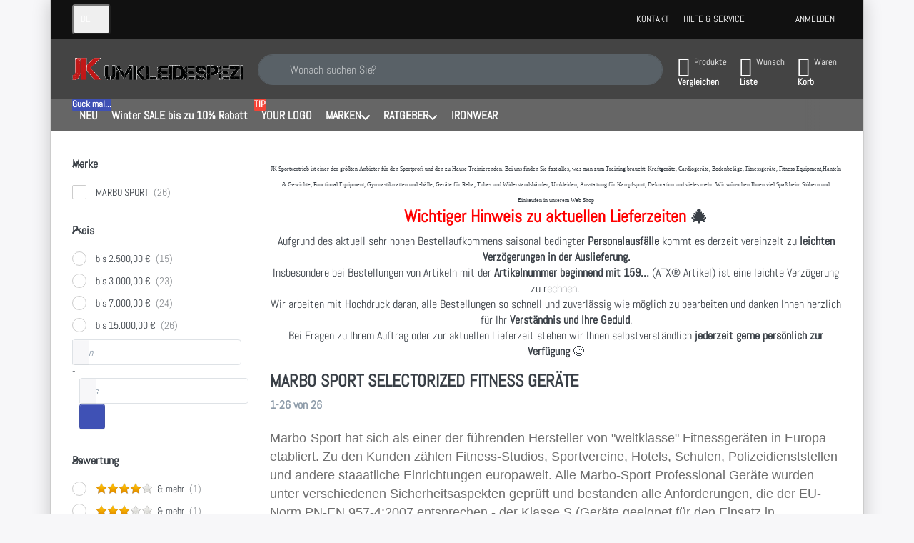

--- FILE ---
content_type: text/html; charset=utf-8
request_url: http://www.umkleidespezi.de/marbo-sport
body_size: 46676
content:
<!DOCTYPE html>
<html data-pnotify-firstpos1="0" lang="de" dir="ltr">
<head>
    <meta charset="utf-8" />
    <meta name="viewport" content="width=device-width, initial-scale=1.0" />
    <meta name="HandheldFriendly" content="true" />
    <meta name="description" content="Marbo Sport, professionelle Fitnessgeräte, Kraftgeräte, Studiogeräte," />
    <meta name="keywords" content="Marbo Sport, professionelle Fitnessgeräte, Kraftgeräte, Studiogeräte,SELECTORIZED FITNESS GERÄTE" />
    <meta name="generator" content="Smartstore 6.3.0.0" />
    <meta property="sm:root" content="/" />
    <meta name='__rvt' content='CfDJ8HY5A6qgpZpFvCF0nrEfJ-_tbF7br4VemuzNJdIXJp8LzjHEF3l0bugX8Xo4MyT-YKFj1xXVS-Bx9b-s7ew4P0IWvun8l2OFXrMn1uChuOD8etQCQDa3FwvSwU9miZP3_JWPvegxf-z8y_8xI7o5jN0' />

    <meta name='accept-language' content='de-DE'/><title itemprop="name">JK Sportvertrieb Profi Shop. Marbo Sport professionelle Fitnessgeräte zum top Preis</title>

    


    <script>
    try {
        if (typeof navigator === 'undefined') navigator = {};
        const html = document.documentElement;
        const classList = html.classList;
        if (/Edge\/\d+/.test(navigator.userAgent)) { classList.add('edge'); }
        else if ('mozMatchesSelector' in html) { classList.add('moz'); }
        else if (/iPad|iPhone|iPod/.test(navigator.userAgent) && !window.MSStream) { classList.add('ios'); }
        else if ('webkitMatchesSelector' in html) { classList.add('wkit'); }
        else if (/constructor/i.test(window.HTMLElement)) { classList.add('safari'); };
        classList.add((this.top === this.window ? 'not-' : '') + 'framed');
    } catch (e) { }
</script>
    

    
    
    <link as="font" rel="preload" href="/lib/fa7/webfonts/fa-solid-900.woff2" crossorigin />
    <link as="font" rel="preload" href="/lib/fa7/webfonts/fa-regular-400.woff2" crossorigin />
    
    
        <link rel="stylesheet" href="/lib/fa7/css/all.min.css" crossorigin />
    


    
        <link href="/bundle/css/site-common.css?v=Q6fkJHuQQYcnSRsxC709N6c--OQ" rel="stylesheet" type="text/css" />
    
    <link href="/themes/flexblack/theme.css?v=-CKwIhlweal7Euudv6plFrjItkE" rel="stylesheet" type="text/css" />


    
        <script src="/bundle/js/jquery.js?v=8_RozPc1R2yH47SeJ06zdSqIRgc"></script>
    <script data-origin="client-res">
	window.Res = {
"Common.Notification": "Benachrichtigung","Common.Close": "Schließen","Common.On": "An","Common.OK": "OK","Common.Cancel": "Abbrechen","Common.Off": "Aus","Common.Exit": "Beenden","Common.CtrlKey": "Strg","Common.ShiftKey": "Umschalt","Common.AltKey": "Alt","Common.DelKey": "Entf","Common.Done": "Erledigt","Common.Failed": "Fehlgeschlagen","Common.EnterKey": "Eingabe","Common.EscKey": "Esc","Common.DontAskAgain": "Nicht mehr fragen","Common.DontShowAgain": "Nicht mehr anzeigen","Common.MoveUp": "Nach oben","Common.MoveDown": "Nach unten","Common.SkipList": "Liste überspringen","Common.CopyToClipboard": "In die Zwischenablage kopieren","Common.CopyToClipboard.Failed": "Kopieren ist fehlgeschlagen.","Common.CopyToClipboard.Succeeded": "Kopiert!","Products.Longdesc.More": "Mehr anzeigen","Products.Longdesc.Less": "Weniger anzeigen","Aria.Label.ShowPassword": "Passwort anzeigen","Aria.Label.HidePassword": "Passwort verbergen","Jquery.Validate.Email": "Bitte geben Sie eine gültige E-Mail-Adresse ein.","Jquery.Validate.Required": "Diese Angabe ist erforderlich.","Jquery.Validate.Remote": "Bitte korrigieren Sie dieses Feld.","Jquery.Validate.Url": "Bitte geben Sie eine gültige URL ein.","Jquery.Validate.Date": "Bitte geben Sie ein gültiges Datum ein.","Jquery.Validate.DateISO": "Bitte geben Sie ein gültiges Datum (nach ISO) ein.","Jquery.Validate.Number": "Bitte geben Sie eine gültige Nummer ein.","Jquery.Validate.Digits": "Bitte geben Sie nur Ziffern ein.","Jquery.Validate.Creditcard": "Bitte geben Sie eine gültige Kreditkartennummer ein.","Jquery.Validate.Equalto": "Wiederholen Sie bitte die Eingabe.","Jquery.Validate.Maxlength": "Bitte geben Sie nicht mehr als {0} Zeichen ein.","Jquery.Validate.Minlength": "Bitte geben Sie mindestens {0} Zeichen ein.","Jquery.Validate.Rangelength": "Die Länge der Eingabe darf minimal {0} und maximal {1} Zeichen lang sein.","jquery.Validate.Range": "Bitte geben Sie einen Wert zwischen {0} und {1} ein.","Jquery.Validate.Max": "Bitte geben Sie einen Wert kleiner oder gleich {0} ein.","Jquery.Validate.Min": "Bitte geben Sie einen Wert größer oder gleich {0} ein.","Admin.Common.AreYouSure": "Sind Sie sicher?","Admin.Common.AskToProceed": "Möchten Sie fortfahren?","FileUploader.Dropzone.Message": "Zum Hochladen Dateien hier ablegen oder klicken","FileUploader.Dropzone.DictDefaultMessage": "Dateien zum Hochladen hier ablegen","FileUploader.Dropzone.DictFallbackMessage": "Ihr Browser unterstützt keine Datei-Uploads per Drag\'n\'Drop.","FileUploader.Dropzone.DictFallbackText": "Bitte benutzen Sie das untenstehende Formular, um Ihre Dateien wie in längst vergangenen Zeiten hochzuladen.","FileUploader.Dropzone.DictFileTooBig": "Die Datei ist zu groß ({{filesize}}MB). Maximale Dateigröße: {{maxFilesize}}MB.","FileUploader.Dropzone.DictInvalidFileType": "Dateien dieses Typs können nicht hochgeladen werden.","FileUploader.Dropzone.DictResponseError": "Der Server gab die Antwort {{statusCode}} zurück.","FileUploader.Dropzone.DictCancelUpload": "Upload abbrechen","FileUploader.Dropzone.DictUploadCanceled": "Upload abgebrochen.","FileUploader.Dropzone.DictCancelUploadConfirmation": "Sind Sie sicher, dass Sie den Upload abbrechen wollen?","FileUploader.Dropzone.DictRemoveFile": "Datei entfernen","FileUploader.Dropzone.DictMaxFilesExceeded": "Sie können keine weiteren Dateien hochladen.","FileUploader.StatusWindow.Uploading.File": "Datei wird hochgeladen","FileUploader.StatusWindow.Uploading.Files": "Dateien werden hochgeladen","FileUploader.StatusWindow.Complete.File": "Upload abgeschlossen","FileUploader.StatusWindow.Complete.Files": "Uploads abgeschlossen","FileUploader.StatusWindow.Canceled.File": "Upload abgebrochen","FileUploader.StatusWindow.Canceled.Files": "Uploads abgebrochen",    };

    window.ClientId = "03f6167d-f6e9-49d2-955a-e4c4f069c0ff";
</script>

    <link rel="canonical" href="http://www.umkleidespezi.de/marbo-sport/" />
    <link as="image" rel="preload" href="/media/28336/content/28336.png" />
    <script src="/Modules/Smartstore.Google.Analytics/js/google-analytics.utils.js"></script>
<!--Google tag(gtag.js)--><script async src="https://www.googletagmanager.com/gtag/js?id=G-690ZZE12WD"></script><script>window.dataLayer=window.dataLayer||[];function gtag(){dataLayer.push(arguments);}
gtag('js',new Date());gtag('config','G-690ZZE12WD');</script><script data-origin='globalization'>document.addEventListener('DOMContentLoaded', function () { if (Smartstore.globalization) { Smartstore.globalization.culture = {"name":"de-DE","englishName":"German (Germany)","nativeName":"Deutsch (Deutschland)","isRTL":false,"language":"de","numberFormat":{",":".",".":",","pattern":[1],"decimals":2,"groupSizes":[3],"+":"+","-":"-","NaN":"NaN","negativeInfinity":"-∞","positiveInfinity":"∞","percent":{",":".",".":",","pattern":[0,0],"decimals":2,"groupSizes":[3],"symbol":"%"},"currency":{",":".",".":",","pattern":[8,3],"decimals":2,"groupSizes":[3],"symbol":"€"}},"dateTimeFormat":{"calendarName":"Gregorianischer Kalender","/":".",":":":","firstDay":1,"twoDigitYearMax":2029,"AM":null,"PM":null,"days":{"names":["Sonntag","Montag","Dienstag","Mittwoch","Donnerstag","Freitag","Samstag"],"namesAbbr":["So","Mo","Di","Mi","Do","Fr","Sa"],"namesShort":["S","M","D","M","D","F","S"]},"months":{"names":["Januar","Februar","März","April","Mai","Juni","Juli","August","September","Oktober","November","Dezember",""],"namesAbbr":["Jan.","Feb.","März","Apr.","Mai","Juni","Juli","Aug.","Sept.","Okt.","Nov.","Dez.",""]},"patterns":{"d":"dd.MM.yyyy","D":"dddd, d. MMMM yyyy","t":"HH:mm","T":"HH:mm:ss","g":"dd.MM.yyyy HH:mm","G":"dd.MM.yyyy HH:mm:ss","f":"dddd, d. MMMM yyyy HH:mm:ss","F":"dddd, d. MMMM yyyy HH:mm:ss","M":"d. MMMM","Y":"MMMM yyyy","u":"yyyy'-'MM'-'dd HH':'mm':'ss'Z'"}}}; }; });</script><meta property='sm:pagedata' content='{"type":"category","id":3600}' />
    <meta property='og:site_name' content='Umkleidespezi' />
    <meta property='og:url' content='http://www.umkleidespezi.de/marbo-sport/' />
    <meta property='og:type' content='product' />
    <meta property='og:title' content='MARBO SPORT SELECTORIZED FITNESS GERÄTE' />
    <meta property='twitter:card' content='summary' />
    <meta property='twitter:title' content='MARBO SPORT SELECTORIZED FITNESS GERÄTE' />

        <meta property='og:description' content='Marbo Sport, professionelle Fitnessgeräte, Kraftgeräte, Studiogeräte,' />
        <meta property='twitter:description' content='Marbo Sport, professionelle Fitnessgeräte, Kraftgeräte, Studiogeräte,' />



    
    


    <script src="/js/smartstore.globalization.adapter.js"></script>

    



    <link rel="shortcut icon" href='/favicon.ico' />



</head>

<body class="lyt-cols-2 boxed">
    
    

<a href="#content-center" id="skip-to-content" class="btn-skip-content btn btn-primary btn-lg rounded-pill">
    Zum Hauptinhalt springen
</a>

<div id="page">
    <div class="canvas-blocker canvas-slidable"></div>

    <div class="page-main canvas-slidable">

        

        <header id="header">
            <div class="menubar-section d-none d-lg-block menubar-inverse">
                <div class="container menubar-container">
                    



<nav class="menubar navbar navbar-slide">

    <div class="menubar-group ml-0">


<div class="dropdown">
    <button id="language-selector" 
            type="button" 
            class="menubar-link reset" 
            data-toggle="dropdown" 
            role="combobox"
            aria-haspopup="listbox" 
            aria-expanded="false"
            aria-controls="language-options"
            aria-label="Aktuelle Sprache Deutsch – Sprache wechseln">
        <span aria-hidden="true">DE</span>
        <i class="fa fa-angle-down" aria-hidden="true"></i>
    </button>
    <div id="language-options" class="dropdown-menu" aria-labelledby="language-selector" role="listbox">
            <a role="option" href="/set-language/1/?returnUrl=marbo-sport" title="Deutsch (DE)" rel="nofollow" class="dropdown-item disabled" data-selected="true" data-abbreviation="Deutsch" aria-selected="true" aria-current="page" aria-disabled="false">
                    <img src="/images/flags/de.png" role="presentation" />
                <span>Deutsch</span>
            </a>
            <a role="option" href="/set-language/2/?returnUrl=marbo-sport" title="Englisch (EN)" rel="nofollow" class="dropdown-item" data-selected="false" data-abbreviation="Englisch">
                    <img src="/images/flags/us.png" role="presentation" />
                <span>Englisch</span>
            </a>
    </div>
</div>    </div>

    <div class="menubar-group ml-auto">
        

            <a class="menubar-link" href="/contactus/">Kontakt</a>

        


<div class="cms-menu cms-menu-dropdown" data-menu-name="helpandservice">
    <div class="dropdown">
        <a id="helpandservice-opener" data-toggle="dropdown" aria-haspopup="listbox" aria-expanded="false" href="#" rel="nofollow" class="menubar-link">
            <span>Hilfe &amp; Service</span>
            <i class="fal fa-angle-down menubar-caret"></i>
        </a>
        <div class="dropdown-menu" aria-labelledby="helpandservice-opener" role="listbox">
                <a href="/newproducts/" role="option" class="dropdown-item menu-link">
                    <span>Neu eingetroffen</span>
                </a>
                <a href="/manufacturer/all/" role="option" class="dropdown-item menu-link">
                    <span>Alle Marken</span>
                </a>
                <a href="/recentlyviewedproducts/" role="option" class="dropdown-item menu-link">
                    <span>Zuletzt angesehen</span>
                </a>
                <a href="/compareproducts/" role="option" class="dropdown-item menu-link">
                    <span>Produktliste vergleichen</span>
                </a>
                        <div class="dropdown-divider"></div>
                <a href="/aboutus/" role="option" class="dropdown-item menu-link">
                    <span>Über uns</span>
                </a>
                <a href="/disclaimer/" role="option" class="dropdown-item menu-link">
                    <span>Widerrufsbelehrung für Verbraucher</span>
                </a>
                <a href="/shippinginfo/" role="option" class="dropdown-item menu-link">
                    <span>Versand und Rücksendungen</span>
                </a>
                <a href="/conditionsofuse/" role="option" class="dropdown-item menu-link">
                    <span>AGB</span>
                </a>
        </div>
    </div>
</div>



    </div>

    

    <div id="menubar-my-account" class="menubar-group">
        <div class="dropdown">
            <a class="menubar-link" aria-haspopup="true" aria-expanded="false" href="/login/?returnUrl=%2Fmarbo-sport" rel="nofollow">
                <i class="fal fa-user-circle menubar-icon"></i>

                    <span>Anmelden</span>
            </a>

        </div>
        
    </div>

    

</nav>


                </div>
            </div>
            <div class="shopbar-section shopbar-inverse">
                <div class="container shopbar-container">
                    
<div class="shopbar">
    <div class="shopbar-col-group shopbar-col-group-brand">
        <div class="shopbar-col shop-logo">
            
<a class="brand" href="/">
        
        <img src='/media/28336/content/28336.png' alt="Umkleidespezi" title="Umkleidespezi" class="img-fluid" width="480" height="100" />
</a>

        </div>
        <div class="shopbar-col shopbar-search">
            
                


<form action="/search/" class="instasearch-form has-icon" method="get" role="search">
    <span id="instasearch-desc-search-search" class="sr-only">
        Geben Sie einen Suchbegriff ein. Während Sie tippen, erscheinen automatisch erste Ergebnisse. Drücken Sie die Eingabetaste, um alle Ergebnisse aufzurufen.
    </span>
    <input type="search" class="instasearch-term form-control text-truncate" role="combobox" aria-autocomplete="list" aria-expanded="false" aria-controls="instasearch-drop-body" name="q" placeholder="Wonach suchen Sie?" aria-label="Wonach suchen Sie?" aria-describedby="instasearch-desc-search-search" data-instasearch="true" data-minlength="2" data-showthumbs="true" data-url="/instantsearch/" data-origin="Search/Search" autocomplete="off" />

    <div class="instasearch-addon d-flex align-items-center justify-content-center">
        <button type="button" class="instasearch-clear input-clear" aria-label="Suchbegriff löschen">
            <i class="fa fa-xmark"></i>
        </button>
    </div>
    <span class="input-group-icon instasearch-icon">
        <button type="submit" class="instasearch-submit input-clear bg-transparent" tabindex="-1" aria-hidden="true">
            <i class="fa fa-magnifying-glass"></i>
        </button>
    </span>
    <div class="instasearch-drop">
        <div id="instasearch-drop-body" class="instasearch-drop-body clearfix" role="listbox"></div>
    </div>

    
</form>
            
        </div>
    </div>

    <div class="shopbar-col-group shopbar-col-group-tools">
        

<div class="shopbar-col shopbar-tools" data-summary-href="/shoppingcart/cartsummary/?cart=True&amp;wishlist=True&amp;compare=True" style="--sb-tool-padding-x: 0.25rem">

    <div class="shopbar-tool d-lg-none" id="shopbar-menu">
        <a id="offcanvas-menu-opener" class="shopbar-button" href="#" data-placement="start" data-target="#offcanvas-menu" aria-controls="offcanvas-menu" aria-expanded="false" data-autohide="true" data-disablescrolling="true" data-fullscreen="false" data-toggle="offcanvas">
            <span class="shopbar-button-icon" aria-hidden="true">
                <i class="icm icm-menu"></i>
            </span>
            <span class="shopbar-button-label-sm">
                Menü
            </span>
        </a>
    </div>

    

    <div class="shopbar-tool d-lg-none" id="shopbar-user">
        <a class="shopbar-button" href="/login/">
            <span class="shopbar-button-icon" aria-hidden="true">
                <i class="icm icm-user"></i>
            </span>
            <span class="shopbar-button-label-sm">
                Anmelden
            </span>
        </a>
    </div>

    <div class="shopbar-tool" id="shopbar-compare" data-target="#compare-tab">
        <a data-summary-href="/shoppingcart/cartsummary/?compare=True" aria-controls="offcanvas-cart" aria-expanded="false" class="shopbar-button navbar-toggler" data-autohide="true" data-disablescrolling="true" data-fullscreen="false" data-placement="end" data-target="#offcanvas-cart" data-toggle="offcanvas" href="/compareproducts/">
            <span class="shopbar-button-icon" aria-hidden="true">
                <i class="icm icm-repeat"></i>
                <span class='badge badge-pill badge-counter badge-counter-ring label-cart-amount badge-warning' data-bind-to="CompareItemsCount" style="display: none">
                    0
                </span>
            </span>
            <span class="shopbar-button-label" aria-label="Vergleichen">
                <span>Produkte</span><br />
                <strong>Vergleichen</strong>
            </span>
            <span class="shopbar-button-label-sm">
                Vergleichen
            </span>
        </a>
    </div>

    <div class="shopbar-tool" id="shopbar-wishlist" data-target="#wishlist-tab">
        <a data-summary-href="/shoppingcart/cartsummary/?wishlist=True" aria-controls="offcanvas-cart" aria-expanded="false" class="shopbar-button navbar-toggler" data-autohide="true" data-disablescrolling="true" data-fullscreen="false" data-placement="end" data-target="#offcanvas-cart" data-toggle="offcanvas" href="/wishlist/">
            <span class="shopbar-button-icon" aria-hidden="true">
                <i class="icm icm-heart"></i>
                <span class='badge badge-pill badge-counter badge-counter-ring label-cart-amount badge-warning' data-bind-to="WishlistItemsCount" style="display: none">
                    0
                </span>
            </span>
            <span class="shopbar-button-label" aria-label="Wunschliste">
                <span>Wunsch</span><br />
                <strong>Liste</strong>
            </span>
            <span class="shopbar-button-label-sm">
                Wunschliste
            </span>
        </a>
    </div>

    <div class="shopbar-tool" id="shopbar-cart" data-target="#cart-tab">
        <a data-summary-href="/shoppingcart/cartsummary/?cart=True" aria-controls="offcanvas-cart" aria-expanded="false" class="shopbar-button navbar-toggler" data-autohide="true" data-disablescrolling="true" data-fullscreen="false" data-placement="end" data-target="#offcanvas-cart" data-toggle="offcanvas" href="/cart/">
            <span class="shopbar-button-icon" aria-hidden="true">
                <i class="icm icm-bag"></i>
                <span class='badge badge-pill badge-counter badge-counter-ring label-cart-amount badge-warning' data-bind-to="CartItemsCount" style="display: none">
                    0
                </span>
            </span>
            <span class="shopbar-button-label" aria-label="Warenkorb">
                <span>Waren</span><br />
                <strong>Korb</strong>
            </span>
            <span class="shopbar-button-label-sm">
                Warenkorb
            </span>
        </a>
    </div>

    
</div>




    </div>
</div>
                </div>
            </div>
            <div class="megamenu-section d-none d-lg-block">
                <nav class="navbar navbar-inverse" aria-label="Hauptnavigation">
                    <div class="container megamenu-container">
                        



<div class="mainmenu megamenu megamenu-blend--next">
    



<div class="cms-menu cms-menu-navbar" data-menu-name="main">
    <div class="megamenu-nav megamenu-nav--prev alpha">
        <a href="#" class="megamenu-nav-btn btn btn-clear-dark btn-icon btn-sm" tabindex="-1" aria-hidden="true">
            <i class="far fa-chevron-left megamenu-nav-btn-icon"></i>
        </a>
    </div>

    <ul class="navbar-nav nav flex-row flex-nowrap" id="menu-main" role="menubar">

            <li id="main-nav-item-74394" data-id="74394" role="none" class="nav-item">
                <a id="main-nav-item-link-74394" href="/neu/" class="nav-link menu-link" role="menuitem" tabindex="0">
                    <span>NEU</span>
                </a>
                    <span class="badge badge-primary" style="--badge-content-shift: 0px">
                        Guck mal...
                    </span>
            </li>
            <li id="main-nav-item-74395" data-id="74395" role="none" class="nav-item">
                <a id="main-nav-item-link-74395" href="/winter-sale-10-rabatt/" class="nav-link menu-link" role="menuitem" tabindex="-1">
                    <span>Winter SALE bis zu 10% Rabatt</span>
                </a>
            </li>
            <li id="main-nav-item-74396" data-id="74396" role="none" class="nav-item">
                <a id="main-nav-item-link-74396" href="/your-logo-2/" class="nav-link menu-link" role="menuitem" tabindex="-1">
                    <span>YOUR LOGO</span>
                </a>
                    <span class="badge badge-danger" style="--badge-content-shift: 0px">
                        TIP
                    </span>
            </li>
            <li id="main-nav-item-74397" data-id="74397" role="none" class="nav-item dropdown-submenu">
                <a id="main-nav-item-link-74397" href="/hersteller/" aria-controls="dropdown-menu-74397" aria-expanded="false" aria-haspopup="menu" class="nav-link menu-link dropdown-toggle" data-target="#dropdown-menu-74397" role="menuitem" tabindex="-1">
                    <span>MARKEN</span>
                </a>
            </li>
            <li id="main-nav-item-74445" data-id="74445" role="none" class="nav-item dropdown-submenu">
                <a id="main-nav-item-link-74445" href="/ratgeber/" aria-controls="dropdown-menu-74445" aria-expanded="false" aria-haspopup="menu" class="nav-link menu-link dropdown-toggle" data-target="#dropdown-menu-74445" role="menuitem" tabindex="-1">
                    <span>RATGEBER</span>
                </a>
            </li>
            <li id="main-nav-item-74454" data-id="74454" role="none" class="nav-item">
                <a id="main-nav-item-link-74454" href="/ironwear/" class="nav-link menu-link" role="menuitem" tabindex="-1">
                    <span>IRONWEAR</span>
                </a>
            </li>

        
    </ul>

    <div class="megamenu-nav megamenu-nav--next omega">
        <a href="#" class="megamenu-nav-btn btn btn-clear-dark btn-icon btn-sm" tabindex="-1" aria-hidden="true">
            <i class="far fa-chevron-right megamenu-nav-btn-icon"></i>
        </a>
    </div>
</div>
</div>

<div class="megamenu-dropdown-container container" style="--mm-drop-min-height: 370px">
        <div id="dropdown-menu-74394"
             data-id="74394"
             data-entity-id="3852"
             data-entity-name="Category"
             data-display-rotator="false"
             role="menu"
             aria-labelledby="main-nav-item-link-74394"
             aria-hidden="true">

            <div class="dropdown-menu megamenu-dropdown">
                

                <div class="row megamenu-dropdown-row">
                        <div class="col-md-3 col-sm-6 text-md-center megamenu-col overflow-hidden megamenu-cat-img">
                            <img src="/media/68199/catalog/NEU-IM-SORTIMENT-web.jpg?size=512" alt="NEU" loading="lazy" class="img-fluid xp-2" />
                            
                        </div>


                </div>

                

                

            </div>

        </div>
        <div id="dropdown-menu-74395"
             data-id="74395"
             data-entity-id="3885"
             data-entity-name="Category"
             data-display-rotator="false"
             role="menu"
             aria-labelledby="main-nav-item-link-74395"
             aria-hidden="true">

            <div class="dropdown-menu megamenu-dropdown">
                

                <div class="row megamenu-dropdown-row">
                        <div class="col-md-3 col-sm-6 text-md-center megamenu-col overflow-hidden megamenu-cat-img">
                            <img src="/media/73217/catalog/jk-sportvertrieb-sommer-summer-sail-2025-vorschlag-1-2500-web.jpg?size=512" alt="Winter SALE bis zu 10% Rabatt" loading="lazy" class="img-fluid xp-2" />
                            
                        </div>


                </div>

                

                

            </div>

        </div>
        <div id="dropdown-menu-74396"
             data-id="74396"
             data-entity-id="3913"
             data-entity-name="Category"
             data-display-rotator="false"
             role="menu"
             aria-labelledby="main-nav-item-link-74396"
             aria-hidden="true">

            <div class="dropdown-menu megamenu-dropdown">
                

                <div class="row megamenu-dropdown-row">
                        <div class="col-md-3 col-sm-6 text-md-center megamenu-col overflow-hidden megamenu-cat-img">
                            <img src="/media/71402/catalog/jk-sportvertrieb-pro-style-sz-kompakthantel-gummi-ihr-logo-ezr-cus-cl-9-web.jpg?size=512" alt="YOUR LOGO" loading="lazy" class="img-fluid xp-2" />
                            
                        </div>


                </div>

                

                

            </div>

        </div>
        <div id="dropdown-menu-74397"
             data-id="74397"
             data-entity-id="3811"
             data-entity-name="Category"
             data-display-rotator="false"
             role="menu"
             aria-labelledby="main-nav-item-link-74397"
             aria-hidden="true">

            <div class="dropdown-menu megamenu-dropdown">
                

                <div class="row megamenu-dropdown-row">

                        <div class="col-md-3 col-sm-6 megamenu-col">
                                <div class="megamenu-dropdown-item">
                                        <a href="/aerobis-fitness-equipment-2/" id="dropdown-heading-74398" data-id="74398" class="megamenu-dropdown-heading" role="menuitem" tabindex="-1">
                                            <span>aerobis Fitness Equipment</span>
                                        </a>

                                </div>
                                <div class="megamenu-dropdown-item">
                                        <a href="/airex-5/" id="dropdown-heading-74399" data-id="74399" class="megamenu-dropdown-heading" role="menuitem" tabindex="-1">
                                            <span>AIREX</span>
                                        </a>

                                </div>
                                <div class="megamenu-dropdown-item">
                                        <a href="/artzt-2/" id="dropdown-heading-74400" data-id="74400" class="megamenu-dropdown-heading" role="menuitem" tabindex="-1">
                                            <span>ARTZT</span>
                                        </a>

                                </div>
                                <div class="megamenu-dropdown-item">
                                        <a href="/assault-fitness-/" id="dropdown-heading-74401" data-id="74401" class="megamenu-dropdown-heading" role="menuitem" tabindex="-1">
                                            <span>Assault Fitness </span>
                                        </a>

                                </div>
                                <div class="megamenu-dropdown-item">
                                        <a href="/atx-athletic-training-xtreme/" id="dropdown-heading-74402" data-id="74402" class="megamenu-dropdown-heading" role="menuitem" tabindex="-1">
                                            <span>ATX - Athletic Training Xtreme</span>
                                        </a>

                                </div>
                                <div class="megamenu-dropdown-item">
                                        <a href="/baenfer-2/" id="dropdown-heading-74403" data-id="74403" class="megamenu-dropdown-heading" role="menuitem" tabindex="-1">
                                            <span>Bänfer </span>
                                        </a>

                                </div>
                                <div class="megamenu-dropdown-item">
                                        <a href="/bowflex-2/" id="dropdown-heading-74404" data-id="74404" class="megamenu-dropdown-heading" role="menuitem" tabindex="-1">
                                            <span>BOWFLEX</span>
                                        </a>

                                </div>
                                <div class="megamenu-dropdown-item">
                                        <a href="/bh-fitness-2/" id="dropdown-heading-74405" data-id="74405" class="megamenu-dropdown-heading" role="menuitem" tabindex="-1">
                                            <span>BH Fitness</span>
                                        </a>

                                </div>
                                <div class="megamenu-dropdown-item">
                                        <a href="/body-solid-3/" id="dropdown-heading-74406" data-id="74406" class="megamenu-dropdown-heading" role="menuitem" tabindex="-1">
                                            <span>Body-Solid</span>
                                        </a>

                                </div>
                                <div class="megamenu-dropdown-item">
                                        <a href="/bodytone-3/" id="dropdown-heading-74407" data-id="74407" class="megamenu-dropdown-heading" role="menuitem" tabindex="-1">
                                            <span>BODYTONE</span>
                                        </a>

                                </div>
                                <div class="megamenu-dropdown-item">
                                        <a href="/booty-builder-3/" id="dropdown-heading-74408" data-id="74408" class="megamenu-dropdown-heading" role="menuitem" tabindex="-1">
                                            <span>Booty Builder</span>
                                        </a>

                                </div>
                                <div class="megamenu-dropdown-item">
                                        <a href="/box-tec-2/" id="dropdown-heading-74409" data-id="74409" class="megamenu-dropdown-heading" role="menuitem" tabindex="-1">
                                            <span>BOX-TEC</span>
                                        </a>

                                </div>
                                <div class="megamenu-dropdown-item">
                                        <a href="/concept2-5/" id="dropdown-heading-74410" data-id="74410" class="megamenu-dropdown-heading" role="menuitem" tabindex="-1">
                                            <span>Concept2</span>
                                        </a>

                                </div>
                                <div class="megamenu-dropdown-item">
                                        <a href="/element-fitness-2/" id="dropdown-heading-74411" data-id="74411" class="megamenu-dropdown-heading" role="menuitem" tabindex="-1">
                                            <span>element FITNESS</span>
                                        </a>

                                </div>
                                <div class="megamenu-dropdown-item">
                                        <a href="/evolve-cardio/" id="dropdown-heading-74412" data-id="74412" class="megamenu-dropdown-heading" role="menuitem" tabindex="-1">
                                            <span>EVOLVE</span>
                                        </a>

                                </div>
                                <div class="megamenu-dropdown-item">
                                        <a href="/exigo-3/" id="dropdown-heading-74413" data-id="74413" class="megamenu-dropdown-heading" role="menuitem" tabindex="-1">
                                            <span>EXIGO</span>
                                        </a>

                                </div>
                        </div>
                        <div class="col-md-3 col-sm-6 megamenu-col">
                                <div class="megamenu-dropdown-item">
                                        <a href="/floor-protect-2/" id="dropdown-heading-74414" data-id="74414" class="megamenu-dropdown-heading" role="menuitem" tabindex="-1">
                                            <span>Floor Protect</span>
                                        </a>

                                </div>
                                <div class="megamenu-dropdown-item">
                                        <a href="/granuflex-3/" id="dropdown-heading-74415" data-id="74415" class="megamenu-dropdown-heading" role="menuitem" tabindex="-1">
                                            <span>GRANUFLEX</span>
                                        </a>

                                </div>
                                <div class="megamenu-dropdown-item">
                                        <a href="/gymfloor-2/" id="dropdown-heading-74416" data-id="74416" class="megamenu-dropdown-heading" role="menuitem" tabindex="-1">
                                            <span>GymFloor</span>
                                        </a>

                                </div>
                                <div class="megamenu-dropdown-item">
                                        <a href="/gymstick-4/" id="dropdown-heading-74417" data-id="74417" class="megamenu-dropdown-heading" role="menuitem" tabindex="-1">
                                            <span>Gymstick</span>
                                        </a>

                                </div>
                                <div class="megamenu-dropdown-item">
                                        <a href="/gymwood-multifunktionstrainings-geraete-2/" id="dropdown-heading-74418" data-id="74418" class="megamenu-dropdown-heading" role="menuitem" tabindex="-1">
                                            <span>GYMwood MULTIFUNKTIONSTRAININGS GERÄTE</span>
                                        </a>

                                </div>
                                <div class="megamenu-dropdown-item">
                                        <a href="/gym-park/" id="dropdown-heading-74419" data-id="74419" class="megamenu-dropdown-heading" role="menuitem" tabindex="-1">
                                            <span>GYM PARK OUTDOOR</span>
                                        </a>

                                </div>
                                <div class="megamenu-dropdown-item">
                                        <a href="/hms-fitness/" id="dropdown-heading-74420" data-id="74420" class="megamenu-dropdown-heading" role="menuitem" tabindex="-1">
                                            <span>HMS Fitness</span>
                                        </a>

                                </div>
                                <div class="megamenu-dropdown-item">
                                        <a href="/horizon-fitness-3/" id="dropdown-heading-74421" data-id="74421" class="megamenu-dropdown-heading" role="menuitem" tabindex="-1">
                                            <span>HORIZON Fitness</span>
                                        </a>

                                </div>
                                <div class="megamenu-dropdown-item">
                                        <a href="/hygienematten-baedermatten/" id="dropdown-heading-74422" data-id="74422" class="megamenu-dropdown-heading" role="menuitem" tabindex="-1">
                                            <span>Hygienematten - Bädermatten</span>
                                        </a>

                                </div>
                                <div class="megamenu-dropdown-item">
                                        <a href="/ironfit-2/" id="dropdown-heading-74423" data-id="74423" class="megamenu-dropdown-heading" role="menuitem" tabindex="-1">
                                            <span>IRONFIT</span>
                                        </a>

                                </div>
                                <div class="megamenu-dropdown-item">
                                        <a href="/ive-outdoor/" id="dropdown-heading-74424" data-id="74424" class="megamenu-dropdown-heading" role="menuitem" tabindex="-1">
                                            <span>IVE Outdoor</span>
                                        </a>

                                </div>
                                <div class="megamenu-dropdown-item">
                                        <a href="/kelton-fitness-/" id="dropdown-heading-74425" data-id="74425" class="megamenu-dropdown-heading" role="menuitem" tabindex="-1">
                                            <span>Kelton Fitness </span>
                                        </a>

                                </div>
                                <div class="megamenu-dropdown-item">
                                        <a href="/marbo-sport-3/" id="dropdown-heading-74426" data-id="74426" class="megamenu-dropdown-heading" role="menuitem" tabindex="-1">
                                            <span>MARBO SPORT</span>
                                        </a>

                                </div>
                                <div class="megamenu-dropdown-item">
                                        <a href="/mfts-modular-functional-training-system-2/" id="dropdown-heading-74427" data-id="74427" class="megamenu-dropdown-heading" role="menuitem" tabindex="-1">
                                            <span>MFTS - MODULAR FUNCTIONAL TRAINING SYSTEM</span>
                                        </a>

                                </div>
                                <div class="megamenu-dropdown-item">
                                        <a href="/movestrong-2/" id="dropdown-heading-74428" data-id="74428" class="megamenu-dropdown-heading" role="menuitem" tabindex="-1">
                                            <span>MoveStrong</span>
                                        </a>

                                </div>
                                <div class="megamenu-dropdown-item">
                                        <a href="/nohrd-2/" id="dropdown-heading-74429" data-id="74429" class="megamenu-dropdown-heading" role="menuitem" tabindex="-1">
                                            <span>NOHrD</span>
                                        </a>

                                </div>
                        </div>
                        <div class="col-md-3 col-sm-6 megamenu-col">
                                <div class="megamenu-dropdown-item">
                                        <a href="/olive-fitness-4/" id="dropdown-heading-74430" data-id="74430" class="megamenu-dropdown-heading" role="menuitem" tabindex="-1">
                                            <span>O&#x27;Live FITNESS</span>
                                        </a>

                                </div>
                                <div class="megamenu-dropdown-item">
                                        <a href="/power-xtreme-2/" id="dropdown-heading-74431" data-id="74431" class="megamenu-dropdown-heading" role="menuitem" tabindex="-1">
                                            <span>POWER-XTREME</span>
                                        </a>

                                </div>
                                <div class="megamenu-dropdown-item">
                                        <a href="/profihantel/" id="dropdown-heading-74432" data-id="74432" class="megamenu-dropdown-heading" role="menuitem" tabindex="-1">
                                            <span>Profihantel</span>
                                        </a>

                                </div>
                                <div class="megamenu-dropdown-item">
                                        <a href="/proud-2/" id="dropdown-heading-74433" data-id="74433" class="megamenu-dropdown-heading" role="menuitem" tabindex="-1">
                                            <span>PROUD</span>
                                        </a>

                                </div>
                                <div class="megamenu-dropdown-item">
                                        <a href="/regupol/" id="dropdown-heading-74434" data-id="74434" class="megamenu-dropdown-heading" role="menuitem" tabindex="-1">
                                            <span>REGUPOL</span>
                                        </a>

                                </div>
                                <div class="megamenu-dropdown-item">
                                        <a href="/robert-baraban-2/" id="dropdown-heading-74435" data-id="74435" class="megamenu-dropdown-heading" role="menuitem" tabindex="-1">
                                            <span>Robert Baraban</span>
                                        </a>

                                </div>
                                <div class="megamenu-dropdown-item">
                                        <a href="/smovey-das-original-3/" id="dropdown-heading-74436" data-id="74436" class="megamenu-dropdown-heading" role="menuitem" tabindex="-1">
                                            <span>smovey® Das Original</span>
                                        </a>

                                </div>
                                <div class="megamenu-dropdown-item">
                                        <a href="/steelflex-/" id="dropdown-heading-74437" data-id="74437" class="megamenu-dropdown-heading" role="menuitem" tabindex="-1">
                                            <span>STEELFLEX</span>
                                        </a>

                                </div>
                                <div class="megamenu-dropdown-item">
                                        <a href="/therabogen-das-original-/" id="dropdown-heading-74438" data-id="74438" class="megamenu-dropdown-heading" role="menuitem" tabindex="-1">
                                            <span>THERABOGEN</span>
                                        </a>

                                </div>
                                <div class="megamenu-dropdown-item">
                                        <a href="/trendy-sport/" id="dropdown-heading-74439" data-id="74439" class="megamenu-dropdown-heading" role="menuitem" tabindex="-1">
                                            <span>Trendy Sport</span>
                                        </a>

                                </div>
                                <div class="megamenu-dropdown-item">
                                        <a href="/upform-marbo-sport/" id="dropdown-heading-74440" data-id="74440" class="megamenu-dropdown-heading" role="menuitem" tabindex="-1">
                                            <span>UpForm - Marbo Sport</span>
                                        </a>

                                </div>
                                <div class="megamenu-dropdown-item">
                                        <a href="/waterrower-3/" id="dropdown-heading-74441" data-id="74441" class="megamenu-dropdown-heading" role="menuitem" tabindex="-1">
                                            <span>WATERROWER</span>
                                        </a>

                                </div>
                                <div class="megamenu-dropdown-item">
                                        <a href="/watson-gym-equipment-3/" id="dropdown-heading-74442" data-id="74442" class="megamenu-dropdown-heading" role="menuitem" tabindex="-1">
                                            <span>Watson Gym Equipment</span>
                                        </a>

                                </div>
                                <div class="megamenu-dropdown-item">
                                        <a href="/wba-fitness-2/" id="dropdown-heading-74443" data-id="74443" class="megamenu-dropdown-heading" role="menuitem" tabindex="-1">
                                            <span>WBA Fitness</span>
                                        </a>

                                </div>
                                <div class="megamenu-dropdown-item">
                                        <a href="/ziva-/" id="dropdown-heading-74444" data-id="74444" class="megamenu-dropdown-heading" role="menuitem" tabindex="-1">
                                            <span>ZIVA </span>
                                        </a>

                                </div>
                        </div>

                </div>

                

                

            </div>

        </div>
        <div id="dropdown-menu-74445"
             data-id="74445"
             data-entity-id="3884"
             data-entity-name="Category"
             data-display-rotator="false"
             role="menu"
             aria-labelledby="main-nav-item-link-74445"
             aria-hidden="true">

            <div class="dropdown-menu megamenu-dropdown">
                

                <div class="row megamenu-dropdown-row">

                        <div class="col-md-3 col-sm-6 megamenu-col">
                                <div class="megamenu-dropdown-item">
                                        <a href="/funktional-training-oder-kraftsport-/" id="dropdown-heading-74446" data-id="74446" class="megamenu-dropdown-heading" role="menuitem" tabindex="-1">
                                            <span>FUNKTIONAL TRAINING ODER KRAFTSPORT?</span>
                                        </a>

                                </div>
                                <div class="megamenu-dropdown-item">
                                        <a href="/homegym-einrichten-auf-kleinem-raum/" id="dropdown-heading-74447" data-id="74447" class="megamenu-dropdown-heading" role="menuitem" tabindex="-1">
                                            <span>HOMEGYM EINRICHTEN AUF KLEINEM RAUM</span>
                                        </a>

                                </div>
                                <div class="megamenu-dropdown-item">
                                        <a href="/fit-bleiben-zu-hause/" id="dropdown-heading-74448" data-id="74448" class="megamenu-dropdown-heading" role="menuitem" tabindex="-1">
                                            <span>FIT BLEIBEN ZU HAUSE</span>
                                        </a>

                                </div>
                                <div class="megamenu-dropdown-item">
                                        <a href="/bodybuilding-/" id="dropdown-heading-74449" data-id="74449" class="megamenu-dropdown-heading" role="menuitem" tabindex="-1">
                                            <span>BODYBUILDING </span>
                                        </a>

                                </div>
                                <div class="megamenu-dropdown-item">
                                        <a href="/krafttraing-fuer-frauen/" id="dropdown-heading-74450" data-id="74450" class="megamenu-dropdown-heading" role="menuitem" tabindex="-1">
                                            <span>KRAFTTRAING FÜR FRAUEN</span>
                                        </a>

                                </div>
                                <div class="megamenu-dropdown-item">
                                        <a href="/powerlifting/" id="dropdown-heading-74451" data-id="74451" class="megamenu-dropdown-heading" role="menuitem" tabindex="-1">
                                            <span>POWERLIFTING</span>
                                        </a>

                                </div>
                                <div class="megamenu-dropdown-item">
                                        <a href="/funktional-training/" id="dropdown-heading-74452" data-id="74452" class="megamenu-dropdown-heading" role="menuitem" tabindex="-1">
                                            <span>FUNKTIONAL TRAINING</span>
                                        </a>

                                </div>
                                <div class="megamenu-dropdown-item">
                                        <a href="/therabogen-uebungen-fuer-physio-und-therapie-2/" id="dropdown-heading-74453" data-id="74453" class="megamenu-dropdown-heading" role="menuitem" tabindex="-1">
                                            <span>THERABOGEN ÜBUNGEN FÜR PHYSIO UND THERAPIE</span>
                                        </a>

                                </div>
                        </div>

                </div>

                

                

            </div>

        </div>
        <div id="dropdown-menu-74454"
             data-id="74454"
             data-entity-id="2638"
             data-entity-name="Category"
             data-display-rotator="false"
             role="menu"
             aria-labelledby="main-nav-item-link-74454"
             aria-hidden="true">

            <div class="dropdown-menu megamenu-dropdown">
                

                <div class="row megamenu-dropdown-row">


                </div>

                

                

            </div>

        </div>
        <div id="dropdown-menu-esZ4E7QyuOlZX4U8"
             data-id="esZ4E7QyuOlZX4U8"
             data-entity-id="24"
             data-entity-name="MenuItem"
             data-display-rotator="false"
             role="menu"
             aria-labelledby="main-nav-item-link-esZ4E7QyuOlZX4U8"
             aria-hidden="true">

            <div class="dropdown-menu megamenu-dropdown">
                

                <div class="row megamenu-dropdown-row">


                </div>

                

                

            </div>

        </div>

</div>



                    </div>
                </nav>
            </div>
        </header>

        <div id="content-wrapper">

            



            

            <section id="content" class="container">
                

                



                <div id="content-body" class="row">

                        <aside id="content-left" class="col-lg-3 mb-4 mb-lg-0 d-none d-lg-block">
                            
                            
    

 
    




<div class="faceted-search-container">
    <div class="faceted-search" id="faceted-search" data-ak-accordion>

        <div class="facet-group d-lg-none" data-key="orderby">
            <a class="facet-group-header">
                <span>Sortieren nach</span>
            </a>
            <div class="facet-body">
                <div class="facet-body-inner offcanvas-hstack hstack overflow-x-auto gap-1 small">
                            <span class="badge badge-pill badge-lg badge-orderby fwm order-0 badge-info badge-subtle selected">Empfehlung</span>
                            <a href="/marbo-sport?o=5" class="badge badge-pill badge-lg badge-orderby fwn order-1 badge-light" rel="nofollow">Name: A bis Z</a>
                            <a href="/marbo-sport?o=6" class="badge badge-pill badge-lg badge-orderby fwn order-1 badge-light" rel="nofollow">Name: Z bis A</a>
                            <a href="/marbo-sport?o=10" class="badge badge-pill badge-lg badge-orderby fwn order-1 badge-light" rel="nofollow">Preis: aufsteigend</a>
                            <a href="/marbo-sport?o=11" class="badge badge-pill badge-lg badge-orderby fwn order-1 badge-light" rel="nofollow">Preis: absteigend</a>
                            <a href="/marbo-sport?o=15" class="badge badge-pill badge-lg badge-orderby fwn order-1 badge-light" rel="nofollow">Neu eingetroffen</a>
                </div>
            </div>
        </div>

            <fieldset class="facet-group" data-key="manufacturerid">
                <legend id="facet-group-legend-manufacturerid" class="sr-only">Marke</legend>
                <a class="facet-group-header facet-toggle" id="facet-group-header-manufacturerid" data-toggle="collapse" role="button" href="#facet-body-manufacturerid" aria-expanded="true" aria-controls="facet-body-manufacturerid" aria-labelledby="facet-group-legend-manufacturerid">
                    Marke
                    
                </a>
                <div id="facet-body-manufacturerid" class="facet-body collapse show">





<div class="facet-body-inner scrollable custom-scrollbar" role="listbox" aria-multiselectable="true" aria-orientation="vertical" aria-labelledby="facet-group-header-manufacturerid">
        <div class="facet-item facet-check">
            <label class="facet-control-label">
                <input class="facet-control-native" type="checkbox" id="optcheck-78" value="78" role="option" aria-selected="false" data-href="/marbo-sport?m=78" />
                <span class="facet-control-ui" aria-hidden="true"></span>
                <span class="facet-label has-count" data-count="26">
                    MARBO SPORT
                </span>
            </label>
        </div>
</div>

                </div>
            </fieldset>
            <fieldset class="facet-group" data-key="price">
                <legend id="facet-group-legend-price" class="sr-only">Preis</legend>
                <a class="facet-group-header facet-toggle" id="facet-group-header-price" data-toggle="collapse" role="button" href="#facet-body-price" aria-expanded="true" aria-controls="facet-body-price" aria-labelledby="facet-group-legend-price">
                    Preis
                    
                </a>
                <div id="facet-body-price" class="facet-body collapse show">



<div class="facet-body-inner">
    <div role="radiogroup" data-manualselect="true" aria-orientation="vertical" aria-labelledby="facet-group-header-price">
                <div class="facet-item facet-radio">
                    <label class="facet-control-label">
                        <input class="facet-control-native" type="radio" id="optradio-2500" name="optradio-price" value="~2500" data-href="/marbo-sport?p=~2500" />
                        <span class="facet-control-ui" aria-hidden="true"></span>
                        <span class="facet-label has-count" data-count="15">
                            bis 2.500,00 €
                        </span>
                    </label>
                </div>
                <div class="facet-item facet-radio">
                    <label class="facet-control-label">
                        <input class="facet-control-native" type="radio" id="optradio-3000" name="optradio-price" value="~3000" data-href="/marbo-sport?p=~3000" />
                        <span class="facet-control-ui" aria-hidden="true"></span>
                        <span class="facet-label has-count" data-count="23">
                            bis 3.000,00 €
                        </span>
                    </label>
                </div>
                <div class="facet-item facet-radio">
                    <label class="facet-control-label">
                        <input class="facet-control-native" type="radio" id="optradio-7000" name="optradio-price" value="~7000" data-href="/marbo-sport?p=~7000" />
                        <span class="facet-control-ui" aria-hidden="true"></span>
                        <span class="facet-label has-count" data-count="24">
                            bis 7.000,00 €
                        </span>
                    </label>
                </div>
                <div class="facet-item facet-radio">
                    <label class="facet-control-label">
                        <input class="facet-control-native" type="radio" id="optradio-15000" name="optradio-price" value="~15000" data-href="/marbo-sport?p=~15000" />
                        <span class="facet-control-ui" aria-hidden="true"></span>
                        <span class="facet-label has-count" data-count="26">
                            bis 15.000,00 €
                        </span>
                    </label>
                </div>
    </div>
    
        <fieldset class="facet-range-container d-flex align-items-center mt-2">
            <legend class="sr-only">Preisspanne</legend>
            <div class="flex-grow-1 pr-2">
                <label for="price-range-from" class="sr-only">von</label>
                <div class="numberinput-group input-group edit-control numberinput-default" data-editor="number">
<input type="number" maxlength="7" id="price-range-from" class="facet-range-from form-control form-control-sm numberinput" value="" placeholder="von" data-editor="numberinput" /><span class='numberinput-formatted'></span><a href='javascript:;' class='numberinput-stepper numberinput-down' tabindex='-1' aria-hidden='true'><i class='fas fa-chevron-down'></i></a><a href='javascript:;' class='numberinput-stepper numberinput-up' tabindex='-1' aria-hidden='true'><i class='fas fa-chevron-up'></i></a></div>
            </div>
            <div class="flex-grow-0 font-weight-700">
                <span>-</span>
            </div>
            <div class="flex-grow-1 pl-2">
                <label for="price-range-to" class="sr-only">bis</label>
                <div class="numberinput-group input-group edit-control numberinput-default" data-editor="number">
<input type="number" maxlength="7" id="price-range-to" class="facet-range-to form-control form-control-sm numberinput" value="" placeholder="bis" data-editor="numberinput" /><span class='numberinput-formatted'></span><a href='javascript:;' class='numberinput-stepper numberinput-down' tabindex='-1' aria-hidden='true'><i class='fas fa-chevron-down'></i></a><a href='javascript:;' class='numberinput-stepper numberinput-up' tabindex='-1' aria-hidden='true'><i class='fas fa-chevron-up'></i></a></div>
            </div>
            <div class="flex-grow-0 pl-2">
                <button type="button" class="btn-custom-range btn btn-primary btn-sm btn-icon" id="btn-custom-price-range" data-qname="p" aria-label="Preisbereich anwenden">
                    <i class="fa fa-angle-right fs-h5" aria-hidden="true"></i>
                </button>
            </div>
        </fieldset>
</div>                </div>
            </fieldset>
            <fieldset class="facet-group" data-key="rating">
                <legend id="facet-group-legend-rating" class="sr-only">Bewertung</legend>
                <a class="facet-group-header facet-toggle" id="facet-group-header-rating" data-toggle="collapse" role="button" href="#facet-body-rating" aria-expanded="true" aria-controls="facet-body-rating" aria-labelledby="facet-group-legend-rating">
                    Bewertung
                    
                </a>
                <div id="facet-body-rating" class="facet-body collapse show">



<div class="facet-body-inner facet-body-rating" 
     role="radiogroup"
     data-manualselect="true"
     aria-orientation="vertical" 
     aria-labelledby="facet-group-header-rating">
        <div class="facet-item facet-radio" title="4 Sterne &amp; mehr">
            <label class="choice-box-label" for="optradio-4">
                <input class="facet-control-native" type="radio" name="optradio-rating" id="optradio-4" value="4" aria-label="4 Sterne &amp; mehr" data-href="/marbo-sport?r=4" />
                <span class="facet-control-ui" aria-hidden="true"></span>
                <span class="facet-label has-count" data-count="1">
                    <span class="rating">
                        <span style="width: 80%"></span>
                    </span>
                    <span>&amp; mehr</span>
                </span>
            </label>
        </div>
        <div class="facet-item facet-radio" title="3 Sterne &amp; mehr">
            <label class="choice-box-label" for="optradio-3">
                <input class="facet-control-native" type="radio" name="optradio-rating" id="optradio-3" value="3" aria-label="3 Sterne &amp; mehr" data-href="/marbo-sport?r=3" />
                <span class="facet-control-ui" aria-hidden="true"></span>
                <span class="facet-label has-count" data-count="1">
                    <span class="rating">
                        <span style="width: 60%"></span>
                    </span>
                    <span>&amp; mehr</span>
                </span>
            </label>
        </div>
        <div class="facet-item facet-radio" title="2 Sterne &amp; mehr">
            <label class="choice-box-label" for="optradio-2">
                <input class="facet-control-native" type="radio" name="optradio-rating" id="optradio-2" value="2" aria-label="2 Sterne &amp; mehr" data-href="/marbo-sport?r=2" />
                <span class="facet-control-ui" aria-hidden="true"></span>
                <span class="facet-label has-count" data-count="1">
                    <span class="rating">
                        <span style="width: 40%"></span>
                    </span>
                    <span>&amp; mehr</span>
                </span>
            </label>
        </div>
        <div class="facet-item facet-radio" title="1 Stern &amp; mehr">
            <label class="choice-box-label" for="optradio-1">
                <input class="facet-control-native" type="radio" name="optradio-rating" id="optradio-1" value="1" aria-label="1 Stern &amp; mehr" data-href="/marbo-sport?r=1" />
                <span class="facet-control-ui" aria-hidden="true"></span>
                <span class="facet-label has-count" data-count="1">
                    <span class="rating">
                        <span style="width: 20%"></span>
                    </span>
                    <span>&amp; mehr</span>
                </span>
            </label>
        </div>
</div>                </div>
            </fieldset>
            <fieldset class="facet-group" data-key="deliveryid">
                <legend id="facet-group-legend-deliveryid" class="sr-only">Lieferzeit</legend>
                <a class="facet-group-header facet-toggle collapsed" id="facet-group-header-deliveryid" data-toggle="collapse" role="button" href="#facet-body-deliveryid" aria-expanded="false" aria-controls="facet-body-deliveryid" aria-labelledby="facet-group-legend-deliveryid">
                    Lieferzeit
                    
                </a>
                <div id="facet-body-deliveryid" class="facet-body collapse">





<div class="facet-body-inner scrollable custom-scrollbar" role="listbox" aria-multiselectable="true" aria-orientation="vertical" aria-labelledby="facet-group-header-deliveryid">
        <div class="facet-item facet-check">
            <label class="facet-control-label">
                <input class="facet-control-native" type="checkbox" id="optcheck-1015" value="1015" role="option" aria-selected="false" data-href="/marbo-sport?d=1015" />
                <span class="facet-control-ui" aria-hidden="true"></span>
                <span class="facet-label has-count" data-count="26">
                    80 Tage nach Auftragsklarheit 
                </span>
            </label>
        </div>
</div>

                </div>
            </fieldset>
            <fieldset class="facet-group" data-key="variantid1115">
                <legend id="facet-group-legend-variantid1115" class="sr-only">Rahmenfarbe:</legend>
                <a class="facet-group-header facet-toggle collapsed" id="facet-group-header-variantid1115" data-toggle="collapse" role="button" href="#facet-body-variantid1115" aria-expanded="false" aria-controls="facet-body-variantid1115" aria-labelledby="facet-group-legend-variantid1115">
                    Rahmenfarbe:
                    
                </a>
                <div id="facet-body-variantid1115" class="facet-body collapse">





<div class="facet-body-inner scrollable custom-scrollbar" role="listbox" aria-multiselectable="true" aria-orientation="vertical" aria-labelledby="facet-group-header-variantid1115">
        <div class="facet-item facet-check">
            <label class="facet-control-label">
                <input class="facet-control-native" type="checkbox" id="optcheck-50702" value="50702" role="option" aria-selected="false" data-href="/marbo-sport?vari1115=opt50702" />
                <span class="facet-control-ui" aria-hidden="true"></span>
                <span class="facet-label has-count" data-count="26">
                    Anthrazit
                </span>
            </label>
        </div>
        <div class="facet-item facet-check">
            <label class="facet-control-label">
                <input class="facet-control-native" type="checkbox" id="optcheck-50715" value="50715" role="option" aria-selected="false" data-href="/marbo-sport?vari1115=opt50715" />
                <span class="facet-control-ui" aria-hidden="true"></span>
                <span class="facet-label has-count" data-count="24">
                    Schwarz
                </span>
            </label>
        </div>
</div>

                </div>
            </fieldset>
            <fieldset class="facet-group" data-key="variantid1056">
                <legend id="facet-group-legend-variantid1056" class="sr-only">Bitte wählen Sie aus:</legend>
                <a class="facet-group-header facet-toggle collapsed" id="facet-group-header-variantid1056" data-toggle="collapse" role="button" href="#facet-body-variantid1056" aria-expanded="false" aria-controls="facet-body-variantid1056" aria-labelledby="facet-group-legend-variantid1056">
                    Bitte wählen Sie aus:
                    
                </a>
                <div id="facet-body-variantid1056" class="facet-body collapse">





<div class="facet-body-inner scrollable custom-scrollbar" role="listbox" aria-multiselectable="true" aria-orientation="vertical" aria-labelledby="facet-group-header-variantid1056">
        <div class="facet-item facet-check">
            <label class="facet-control-label">
                <input class="facet-control-native" type="checkbox" id="optcheck-55860" value="55860" role="option" aria-selected="false" data-href="/marbo-sport?vari1056=opt55860" />
                <span class="facet-control-ui" aria-hidden="true"></span>
                <span class="facet-label has-count" data-count="24">
                    Burgunderrot
                </span>
            </label>
        </div>
        <div class="facet-item facet-check">
            <label class="facet-control-label">
                <input class="facet-control-native" type="checkbox" id="optcheck-29818" value="29818" role="option" aria-selected="false" data-href="/marbo-sport?vari1056=opt29818" />
                <span class="facet-control-ui" aria-hidden="true"></span>
                <span class="facet-label has-count" data-count="25">
                    Schwarz
                </span>
            </label>
        </div>
        <div class="facet-item facet-check">
            <label class="facet-control-label">
                <input class="facet-control-native" type="checkbox" id="optcheck-55861" value="55861" role="option" aria-selected="false" data-href="/marbo-sport?vari1056=opt55861" />
                <span class="facet-control-ui" aria-hidden="true"></span>
                <span class="facet-label has-count" data-count="24">
                    Rot
                </span>
            </label>
        </div>
        <div class="facet-item facet-check">
            <label class="facet-control-label">
                <input class="facet-control-native" type="checkbox" id="optcheck-55862" value="55862" role="option" aria-selected="false" data-href="/marbo-sport?vari1056=opt55862" />
                <span class="facet-control-ui" aria-hidden="true"></span>
                <span class="facet-label has-count" data-count="24">
                    Cappuccino
                </span>
            </label>
        </div>
</div>

                </div>
            </fieldset>
            <fieldset class="facet-group" data-key="variantid1117">
                <legend id="facet-group-legend-variantid1117" class="sr-only">Buchen Sie Ihr Rundum-Sorglospaket: Lieferung, Montage und Entsorgung der Verpackung</legend>
                <a class="facet-group-header facet-toggle collapsed" id="facet-group-header-variantid1117" data-toggle="collapse" role="button" href="#facet-body-variantid1117" aria-expanded="false" aria-controls="facet-body-variantid1117" aria-labelledby="facet-group-legend-variantid1117">
                    Buchen Sie Ihr Rundum-Sorglospaket: Lieferung, Montage und Entsorgung der Verpackung
                    
                </a>
                <div id="facet-body-variantid1117" class="facet-body collapse">





<div class="facet-body-inner scrollable custom-scrollbar" role="listbox" aria-multiselectable="true" aria-orientation="vertical" aria-labelledby="facet-group-header-variantid1117">
        <div class="facet-item facet-check">
            <label class="facet-control-label">
                <input class="facet-control-native" type="checkbox" id="optcheck-54794" value="54794" role="option" aria-selected="false" data-href="/marbo-sport?vari1117=opt54794" />
                <span class="facet-control-ui" aria-hidden="true"></span>
                <span class="facet-label has-count" data-count="26">
                    Artikel plus Verbringung &#x2B; Montage &#x2B; Entsorgung Verpackung
                </span>
            </label>
        </div>
</div>

                </div>
            </fieldset>
    </div>
</div>





                            
                        </aside>

                    <main id="content-center" class="col-lg-9">
                        

<p class="MsoNormal" style="mso-margin-top-alt:auto;mso-margin-bottom-alt:auto;
line-height:normal" align="center"><!--[if gte mso 9]><xml>
 <o:OfficeDocumentSettings>
  <o:AllowPNG/>
 </o:OfficeDocumentSettings>
</xml><![endif]--><!--[if gte mso 9]><xml>
 <w:WordDocument>
  <w:View>Normal</w:View>
  <w:Zoom>0</w:Zoom>
  <w:TrackMoves/>
  <w:TrackFormatting/>
  <w:HyphenationZone>21</w:HyphenationZone>
  <w:PunctuationKerning/>
  <w:ValidateAgainstSchemas/>
  <w:SaveIfXMLInvalid>false</w:SaveIfXMLInvalid>
  <w:IgnoreMixedContent>false</w:IgnoreMixedContent>
  <w:AlwaysShowPlaceholderText>false</w:AlwaysShowPlaceholderText>
  <w:DoNotPromoteQF/>
  <w:LidThemeOther>DE</w:LidThemeOther>
  <w:LidThemeAsian>X-NONE</w:LidThemeAsian>
  <w:LidThemeComplexScript>X-NONE</w:LidThemeComplexScript>
  <w:Compatibility>
   <w:BreakWrappedTables/>
   <w:SnapToGridInCell/>
   <w:WrapTextWithPunct/>
   <w:UseAsianBreakRules/>
   <w:DontGrowAutofit/>
   <w:SplitPgBreakAndParaMark/>
   <w:EnableOpenTypeKerning/>
   <w:DontFlipMirrorIndents/>
   <w:OverrideTableStyleHps/>
  </w:Compatibility>
  <m:mathPr>
   <m:mathFont m:val="Cambria Math"/>
   <m:brkBin m:val="before"/>
   <m:brkBinSub m:val="&#45;-"/>
   <m:smallFrac m:val="off"/>
   <m:dispDef/>
   <m:lMargin m:val="0"/>
   <m:rMargin m:val="0"/>
   <m:defJc m:val="centerGroup"/>
   <m:wrapIndent m:val="1440"/>
   <m:intLim m:val="subSup"/>
   <m:naryLim m:val="undOvr"/>
  </m:mathPr></w:WordDocument>
</xml><![endif]--><!--[if gte mso 9]><xml>
 <w:LatentStyles DefLockedState="false" DefUnhideWhenUsed="false"
  DefSemiHidden="false" DefQFormat="false" DefPriority="99"
  LatentStyleCount="376">
  <w:LsdException Locked="false" Priority="0" QFormat="true" Name="Normal"/>
  <w:LsdException Locked="false" Priority="9" QFormat="true" Name="heading 1"/>
  <w:LsdException Locked="false" Priority="9" SemiHidden="true"
   UnhideWhenUsed="true" QFormat="true" Name="heading 2"/>
  <w:LsdException Locked="false" Priority="9" SemiHidden="true"
   UnhideWhenUsed="true" QFormat="true" Name="heading 3"/>
  <w:LsdException Locked="false" Priority="9" SemiHidden="true"
   UnhideWhenUsed="true" QFormat="true" Name="heading 4"/>
  <w:LsdException Locked="false" Priority="9" SemiHidden="true"
   UnhideWhenUsed="true" QFormat="true" Name="heading 5"/>
  <w:LsdException Locked="false" Priority="9" SemiHidden="true"
   UnhideWhenUsed="true" QFormat="true" Name="heading 6"/>
  <w:LsdException Locked="false" Priority="9" SemiHidden="true"
   UnhideWhenUsed="true" QFormat="true" Name="heading 7"/>
  <w:LsdException Locked="false" Priority="9" SemiHidden="true"
   UnhideWhenUsed="true" QFormat="true" Name="heading 8"/>
  <w:LsdException Locked="false" Priority="9" SemiHidden="true"
   UnhideWhenUsed="true" QFormat="true" Name="heading 9"/>
  <w:LsdException Locked="false" SemiHidden="true" UnhideWhenUsed="true"
   Name="index 1"/>
  <w:LsdException Locked="false" SemiHidden="true" UnhideWhenUsed="true"
   Name="index 2"/>
  <w:LsdException Locked="false" SemiHidden="true" UnhideWhenUsed="true"
   Name="index 3"/>
  <w:LsdException Locked="false" SemiHidden="true" UnhideWhenUsed="true"
   Name="index 4"/>
  <w:LsdException Locked="false" SemiHidden="true" UnhideWhenUsed="true"
   Name="index 5"/>
  <w:LsdException Locked="false" SemiHidden="true" UnhideWhenUsed="true"
   Name="index 6"/>
  <w:LsdException Locked="false" SemiHidden="true" UnhideWhenUsed="true"
   Name="index 7"/>
  <w:LsdException Locked="false" SemiHidden="true" UnhideWhenUsed="true"
   Name="index 8"/>
  <w:LsdException Locked="false" SemiHidden="true" UnhideWhenUsed="true"
   Name="index 9"/>
  <w:LsdException Locked="false" Priority="39" SemiHidden="true"
   UnhideWhenUsed="true" Name="toc 1"/>
  <w:LsdException Locked="false" Priority="39" SemiHidden="true"
   UnhideWhenUsed="true" Name="toc 2"/>
  <w:LsdException Locked="false" Priority="39" SemiHidden="true"
   UnhideWhenUsed="true" Name="toc 3"/>
  <w:LsdException Locked="false" Priority="39" SemiHidden="true"
   UnhideWhenUsed="true" Name="toc 4"/>
  <w:LsdException Locked="false" Priority="39" SemiHidden="true"
   UnhideWhenUsed="true" Name="toc 5"/>
  <w:LsdException Locked="false" Priority="39" SemiHidden="true"
   UnhideWhenUsed="true" Name="toc 6"/>
  <w:LsdException Locked="false" Priority="39" SemiHidden="true"
   UnhideWhenUsed="true" Name="toc 7"/>
  <w:LsdException Locked="false" Priority="39" SemiHidden="true"
   UnhideWhenUsed="true" Name="toc 8"/>
  <w:LsdException Locked="false" Priority="39" SemiHidden="true"
   UnhideWhenUsed="true" Name="toc 9"/>
  <w:LsdException Locked="false" SemiHidden="true" UnhideWhenUsed="true"
   Name="Normal Indent"/>
  <w:LsdException Locked="false" SemiHidden="true" UnhideWhenUsed="true"
   Name="footnote text"/>
  <w:LsdException Locked="false" SemiHidden="true" UnhideWhenUsed="true"
   Name="annotation text"/>
  <w:LsdException Locked="false" SemiHidden="true" UnhideWhenUsed="true"
   Name="header"/>
  <w:LsdException Locked="false" SemiHidden="true" UnhideWhenUsed="true"
   Name="footer"/>
  <w:LsdException Locked="false" SemiHidden="true" UnhideWhenUsed="true"
   Name="index heading"/>
  <w:LsdException Locked="false" Priority="35" SemiHidden="true"
   UnhideWhenUsed="true" QFormat="true" Name="caption"/>
  <w:LsdException Locked="false" SemiHidden="true" UnhideWhenUsed="true"
   Name="table of figures"/>
  <w:LsdException Locked="false" SemiHidden="true" UnhideWhenUsed="true"
   Name="envelope address"/>
  <w:LsdException Locked="false" SemiHidden="true" UnhideWhenUsed="true"
   Name="envelope return"/>
  <w:LsdException Locked="false" SemiHidden="true" UnhideWhenUsed="true"
   Name="footnote reference"/>
  <w:LsdException Locked="false" SemiHidden="true" UnhideWhenUsed="true"
   Name="annotation reference"/>
  <w:LsdException Locked="false" SemiHidden="true" UnhideWhenUsed="true"
   Name="line number"/>
  <w:LsdException Locked="false" SemiHidden="true" UnhideWhenUsed="true"
   Name="page number"/>
  <w:LsdException Locked="false" SemiHidden="true" UnhideWhenUsed="true"
   Name="endnote reference"/>
  <w:LsdException Locked="false" SemiHidden="true" UnhideWhenUsed="true"
   Name="endnote text"/>
  <w:LsdException Locked="false" SemiHidden="true" UnhideWhenUsed="true"
   Name="table of authorities"/>
  <w:LsdException Locked="false" SemiHidden="true" UnhideWhenUsed="true"
   Name="macro"/>
  <w:LsdException Locked="false" SemiHidden="true" UnhideWhenUsed="true"
   Name="toa heading"/>
  <w:LsdException Locked="false" SemiHidden="true" UnhideWhenUsed="true"
   Name="List"/>
  <w:LsdException Locked="false" SemiHidden="true" UnhideWhenUsed="true"
   Name="List Bullet"/>
  <w:LsdException Locked="false" SemiHidden="true" UnhideWhenUsed="true"
   Name="List Number"/>
  <w:LsdException Locked="false" SemiHidden="true" UnhideWhenUsed="true"
   Name="List 2"/>
  <w:LsdException Locked="false" SemiHidden="true" UnhideWhenUsed="true"
   Name="List 3"/>
  <w:LsdException Locked="false" SemiHidden="true" UnhideWhenUsed="true"
   Name="List 4"/>
  <w:LsdException Locked="false" SemiHidden="true" UnhideWhenUsed="true"
   Name="List 5"/>
  <w:LsdException Locked="false" SemiHidden="true" UnhideWhenUsed="true"
   Name="List Bullet 2"/>
  <w:LsdException Locked="false" SemiHidden="true" UnhideWhenUsed="true"
   Name="List Bullet 3"/>
  <w:LsdException Locked="false" SemiHidden="true" UnhideWhenUsed="true"
   Name="List Bullet 4"/>
  <w:LsdException Locked="false" SemiHidden="true" UnhideWhenUsed="true"
   Name="List Bullet 5"/>
  <w:LsdException Locked="false" SemiHidden="true" UnhideWhenUsed="true"
   Name="List Number 2"/>
  <w:LsdException Locked="false" SemiHidden="true" UnhideWhenUsed="true"
   Name="List Number 3"/>
  <w:LsdException Locked="false" SemiHidden="true" UnhideWhenUsed="true"
   Name="List Number 4"/>
  <w:LsdException Locked="false" SemiHidden="true" UnhideWhenUsed="true"
   Name="List Number 5"/>
  <w:LsdException Locked="false" Priority="10" QFormat="true" Name="Title"/>
  <w:LsdException Locked="false" SemiHidden="true" UnhideWhenUsed="true"
   Name="Closing"/>
  <w:LsdException Locked="false" SemiHidden="true" UnhideWhenUsed="true"
   Name="Signature"/>
  <w:LsdException Locked="false" Priority="1" SemiHidden="true"
   UnhideWhenUsed="true" Name="Default Paragraph Font"/>
  <w:LsdException Locked="false" SemiHidden="true" UnhideWhenUsed="true"
   Name="Body Text"/>
  <w:LsdException Locked="false" SemiHidden="true" UnhideWhenUsed="true"
   Name="Body Text Indent"/>
  <w:LsdException Locked="false" SemiHidden="true" UnhideWhenUsed="true"
   Name="List Continue"/>
  <w:LsdException Locked="false" SemiHidden="true" UnhideWhenUsed="true"
   Name="List Continue 2"/>
  <w:LsdException Locked="false" SemiHidden="true" UnhideWhenUsed="true"
   Name="List Continue 3"/>
  <w:LsdException Locked="false" SemiHidden="true" UnhideWhenUsed="true"
   Name="List Continue 4"/>
  <w:LsdException Locked="false" SemiHidden="true" UnhideWhenUsed="true"
   Name="List Continue 5"/>
  <w:LsdException Locked="false" SemiHidden="true" UnhideWhenUsed="true"
   Name="Message Header"/>
  <w:LsdException Locked="false" Priority="11" QFormat="true" Name="Subtitle"/>
  <w:LsdException Locked="false" SemiHidden="true" UnhideWhenUsed="true"
   Name="Salutation"/>
  <w:LsdException Locked="false" SemiHidden="true" UnhideWhenUsed="true"
   Name="Date"/>
  <w:LsdException Locked="false" SemiHidden="true" UnhideWhenUsed="true"
   Name="Body Text First Indent"/>
  <w:LsdException Locked="false" SemiHidden="true" UnhideWhenUsed="true"
   Name="Body Text First Indent 2"/>
  <w:LsdException Locked="false" SemiHidden="true" UnhideWhenUsed="true"
   Name="Note Heading"/>
  <w:LsdException Locked="false" SemiHidden="true" UnhideWhenUsed="true"
   Name="Body Text 2"/>
  <w:LsdException Locked="false" SemiHidden="true" UnhideWhenUsed="true"
   Name="Body Text 3"/>
  <w:LsdException Locked="false" SemiHidden="true" UnhideWhenUsed="true"
   Name="Body Text Indent 2"/>
  <w:LsdException Locked="false" SemiHidden="true" UnhideWhenUsed="true"
   Name="Body Text Indent 3"/>
  <w:LsdException Locked="false" SemiHidden="true" UnhideWhenUsed="true"
   Name="Block Text"/>
  <w:LsdException Locked="false" SemiHidden="true" UnhideWhenUsed="true"
   Name="Hyperlink"/>
  <w:LsdException Locked="false" SemiHidden="true" UnhideWhenUsed="true"
   Name="FollowedHyperlink"/>
  <w:LsdException Locked="false" Priority="22" QFormat="true" Name="Strong"/>
  <w:LsdException Locked="false" Priority="20" QFormat="true" Name="Emphasis"/>
  <w:LsdException Locked="false" SemiHidden="true" UnhideWhenUsed="true"
   Name="Document Map"/>
  <w:LsdException Locked="false" SemiHidden="true" UnhideWhenUsed="true"
   Name="Plain Text"/>
  <w:LsdException Locked="false" SemiHidden="true" UnhideWhenUsed="true"
   Name="E-mail Signature"/>
  <w:LsdException Locked="false" SemiHidden="true" UnhideWhenUsed="true"
   Name="HTML Top of Form"/>
  <w:LsdException Locked="false" SemiHidden="true" UnhideWhenUsed="true"
   Name="HTML Bottom of Form"/>
  <w:LsdException Locked="false" SemiHidden="true" UnhideWhenUsed="true"
   Name="Normal (Web)"/>
  <w:LsdException Locked="false" SemiHidden="true" UnhideWhenUsed="true"
   Name="HTML Acronym"/>
  <w:LsdException Locked="false" SemiHidden="true" UnhideWhenUsed="true"
   Name="HTML Address"/>
  <w:LsdException Locked="false" SemiHidden="true" UnhideWhenUsed="true"
   Name="HTML Cite"/>
  <w:LsdException Locked="false" SemiHidden="true" UnhideWhenUsed="true"
   Name="HTML Code"/>
  <w:LsdException Locked="false" SemiHidden="true" UnhideWhenUsed="true"
   Name="HTML Definition"/>
  <w:LsdException Locked="false" SemiHidden="true" UnhideWhenUsed="true"
   Name="HTML Keyboard"/>
  <w:LsdException Locked="false" SemiHidden="true" UnhideWhenUsed="true"
   Name="HTML Preformatted"/>
  <w:LsdException Locked="false" SemiHidden="true" UnhideWhenUsed="true"
   Name="HTML Sample"/>
  <w:LsdException Locked="false" SemiHidden="true" UnhideWhenUsed="true"
   Name="HTML Typewriter"/>
  <w:LsdException Locked="false" SemiHidden="true" UnhideWhenUsed="true"
   Name="HTML Variable"/>
  <w:LsdException Locked="false" SemiHidden="true" UnhideWhenUsed="true"
   Name="Normal Table"/>
  <w:LsdException Locked="false" SemiHidden="true" UnhideWhenUsed="true"
   Name="annotation subject"/>
  <w:LsdException Locked="false" SemiHidden="true" UnhideWhenUsed="true"
   Name="No List"/>
  <w:LsdException Locked="false" SemiHidden="true" UnhideWhenUsed="true"
   Name="Outline List 1"/>
  <w:LsdException Locked="false" SemiHidden="true" UnhideWhenUsed="true"
   Name="Outline List 2"/>
  <w:LsdException Locked="false" SemiHidden="true" UnhideWhenUsed="true"
   Name="Outline List 3"/>
  <w:LsdException Locked="false" SemiHidden="true" UnhideWhenUsed="true"
   Name="Table Simple 1"/>
  <w:LsdException Locked="false" SemiHidden="true" UnhideWhenUsed="true"
   Name="Table Simple 2"/>
  <w:LsdException Locked="false" SemiHidden="true" UnhideWhenUsed="true"
   Name="Table Simple 3"/>
  <w:LsdException Locked="false" SemiHidden="true" UnhideWhenUsed="true"
   Name="Table Classic 1"/>
  <w:LsdException Locked="false" SemiHidden="true" UnhideWhenUsed="true"
   Name="Table Classic 2"/>
  <w:LsdException Locked="false" SemiHidden="true" UnhideWhenUsed="true"
   Name="Table Classic 3"/>
  <w:LsdException Locked="false" SemiHidden="true" UnhideWhenUsed="true"
   Name="Table Classic 4"/>
  <w:LsdException Locked="false" SemiHidden="true" UnhideWhenUsed="true"
   Name="Table Colorful 1"/>
  <w:LsdException Locked="false" SemiHidden="true" UnhideWhenUsed="true"
   Name="Table Colorful 2"/>
  <w:LsdException Locked="false" SemiHidden="true" UnhideWhenUsed="true"
   Name="Table Colorful 3"/>
  <w:LsdException Locked="false" SemiHidden="true" UnhideWhenUsed="true"
   Name="Table Columns 1"/>
  <w:LsdException Locked="false" SemiHidden="true" UnhideWhenUsed="true"
   Name="Table Columns 2"/>
  <w:LsdException Locked="false" SemiHidden="true" UnhideWhenUsed="true"
   Name="Table Columns 3"/>
  <w:LsdException Locked="false" SemiHidden="true" UnhideWhenUsed="true"
   Name="Table Columns 4"/>
  <w:LsdException Locked="false" SemiHidden="true" UnhideWhenUsed="true"
   Name="Table Columns 5"/>
  <w:LsdException Locked="false" SemiHidden="true" UnhideWhenUsed="true"
   Name="Table Grid 1"/>
  <w:LsdException Locked="false" SemiHidden="true" UnhideWhenUsed="true"
   Name="Table Grid 2"/>
  <w:LsdException Locked="false" SemiHidden="true" UnhideWhenUsed="true"
   Name="Table Grid 3"/>
  <w:LsdException Locked="false" SemiHidden="true" UnhideWhenUsed="true"
   Name="Table Grid 4"/>
  <w:LsdException Locked="false" SemiHidden="true" UnhideWhenUsed="true"
   Name="Table Grid 5"/>
  <w:LsdException Locked="false" SemiHidden="true" UnhideWhenUsed="true"
   Name="Table Grid 6"/>
  <w:LsdException Locked="false" SemiHidden="true" UnhideWhenUsed="true"
   Name="Table Grid 7"/>
  <w:LsdException Locked="false" SemiHidden="true" UnhideWhenUsed="true"
   Name="Table Grid 8"/>
  <w:LsdException Locked="false" SemiHidden="true" UnhideWhenUsed="true"
   Name="Table List 1"/>
  <w:LsdException Locked="false" SemiHidden="true" UnhideWhenUsed="true"
   Name="Table List 2"/>
  <w:LsdException Locked="false" SemiHidden="true" UnhideWhenUsed="true"
   Name="Table List 3"/>
  <w:LsdException Locked="false" SemiHidden="true" UnhideWhenUsed="true"
   Name="Table List 4"/>
  <w:LsdException Locked="false" SemiHidden="true" UnhideWhenUsed="true"
   Name="Table List 5"/>
  <w:LsdException Locked="false" SemiHidden="true" UnhideWhenUsed="true"
   Name="Table List 6"/>
  <w:LsdException Locked="false" SemiHidden="true" UnhideWhenUsed="true"
   Name="Table List 7"/>
  <w:LsdException Locked="false" SemiHidden="true" UnhideWhenUsed="true"
   Name="Table List 8"/>
  <w:LsdException Locked="false" SemiHidden="true" UnhideWhenUsed="true"
   Name="Table 3D effects 1"/>
  <w:LsdException Locked="false" SemiHidden="true" UnhideWhenUsed="true"
   Name="Table 3D effects 2"/>
  <w:LsdException Locked="false" SemiHidden="true" UnhideWhenUsed="true"
   Name="Table 3D effects 3"/>
  <w:LsdException Locked="false" SemiHidden="true" UnhideWhenUsed="true"
   Name="Table Contemporary"/>
  <w:LsdException Locked="false" SemiHidden="true" UnhideWhenUsed="true"
   Name="Table Elegant"/>
  <w:LsdException Locked="false" SemiHidden="true" UnhideWhenUsed="true"
   Name="Table Professional"/>
  <w:LsdException Locked="false" SemiHidden="true" UnhideWhenUsed="true"
   Name="Table Subtle 1"/>
  <w:LsdException Locked="false" SemiHidden="true" UnhideWhenUsed="true"
   Name="Table Subtle 2"/>
  <w:LsdException Locked="false" SemiHidden="true" UnhideWhenUsed="true"
   Name="Table Web 1"/>
  <w:LsdException Locked="false" SemiHidden="true" UnhideWhenUsed="true"
   Name="Table Web 2"/>
  <w:LsdException Locked="false" SemiHidden="true" UnhideWhenUsed="true"
   Name="Table Web 3"/>
  <w:LsdException Locked="false" SemiHidden="true" UnhideWhenUsed="true"
   Name="Balloon Text"/>
  <w:LsdException Locked="false" Priority="39" Name="Table Grid"/>
  <w:LsdException Locked="false" SemiHidden="true" UnhideWhenUsed="true"
   Name="Table Theme"/>
  <w:LsdException Locked="false" SemiHidden="true" Name="Placeholder Text"/>
  <w:LsdException Locked="false" Priority="1" QFormat="true" Name="No Spacing"/>
  <w:LsdException Locked="false" Priority="60" Name="Light Shading"/>
  <w:LsdException Locked="false" Priority="61" Name="Light List"/>
  <w:LsdException Locked="false" Priority="62" Name="Light Grid"/>
  <w:LsdException Locked="false" Priority="63" Name="Medium Shading 1"/>
  <w:LsdException Locked="false" Priority="64" Name="Medium Shading 2"/>
  <w:LsdException Locked="false" Priority="65" Name="Medium List 1"/>
  <w:LsdException Locked="false" Priority="66" Name="Medium List 2"/>
  <w:LsdException Locked="false" Priority="67" Name="Medium Grid 1"/>
  <w:LsdException Locked="false" Priority="68" Name="Medium Grid 2"/>
  <w:LsdException Locked="false" Priority="69" Name="Medium Grid 3"/>
  <w:LsdException Locked="false" Priority="70" Name="Dark List"/>
  <w:LsdException Locked="false" Priority="71" Name="Colorful Shading"/>
  <w:LsdException Locked="false" Priority="72" Name="Colorful List"/>
  <w:LsdException Locked="false" Priority="73" Name="Colorful Grid"/>
  <w:LsdException Locked="false" Priority="60" Name="Light Shading Accent 1"/>
  <w:LsdException Locked="false" Priority="61" Name="Light List Accent 1"/>
  <w:LsdException Locked="false" Priority="62" Name="Light Grid Accent 1"/>
  <w:LsdException Locked="false" Priority="63" Name="Medium Shading 1 Accent 1"/>
  <w:LsdException Locked="false" Priority="64" Name="Medium Shading 2 Accent 1"/>
  <w:LsdException Locked="false" Priority="65" Name="Medium List 1 Accent 1"/>
  <w:LsdException Locked="false" SemiHidden="true" Name="Revision"/>
  <w:LsdException Locked="false" Priority="34" QFormat="true"
   Name="List Paragraph"/>
  <w:LsdException Locked="false" Priority="29" QFormat="true" Name="Quote"/>
  <w:LsdException Locked="false" Priority="30" QFormat="true"
   Name="Intense Quote"/>
  <w:LsdException Locked="false" Priority="66" Name="Medium List 2 Accent 1"/>
  <w:LsdException Locked="false" Priority="67" Name="Medium Grid 1 Accent 1"/>
  <w:LsdException Locked="false" Priority="68" Name="Medium Grid 2 Accent 1"/>
  <w:LsdException Locked="false" Priority="69" Name="Medium Grid 3 Accent 1"/>
  <w:LsdException Locked="false" Priority="70" Name="Dark List Accent 1"/>
  <w:LsdException Locked="false" Priority="71" Name="Colorful Shading Accent 1"/>
  <w:LsdException Locked="false" Priority="72" Name="Colorful List Accent 1"/>
  <w:LsdException Locked="false" Priority="73" Name="Colorful Grid Accent 1"/>
  <w:LsdException Locked="false" Priority="60" Name="Light Shading Accent 2"/>
  <w:LsdException Locked="false" Priority="61" Name="Light List Accent 2"/>
  <w:LsdException Locked="false" Priority="62" Name="Light Grid Accent 2"/>
  <w:LsdException Locked="false" Priority="63" Name="Medium Shading 1 Accent 2"/>
  <w:LsdException Locked="false" Priority="64" Name="Medium Shading 2 Accent 2"/>
  <w:LsdException Locked="false" Priority="65" Name="Medium List 1 Accent 2"/>
  <w:LsdException Locked="false" Priority="66" Name="Medium List 2 Accent 2"/>
  <w:LsdException Locked="false" Priority="67" Name="Medium Grid 1 Accent 2"/>
  <w:LsdException Locked="false" Priority="68" Name="Medium Grid 2 Accent 2"/>
  <w:LsdException Locked="false" Priority="69" Name="Medium Grid 3 Accent 2"/>
  <w:LsdException Locked="false" Priority="70" Name="Dark List Accent 2"/>
  <w:LsdException Locked="false" Priority="71" Name="Colorful Shading Accent 2"/>
  <w:LsdException Locked="false" Priority="72" Name="Colorful List Accent 2"/>
  <w:LsdException Locked="false" Priority="73" Name="Colorful Grid Accent 2"/>
  <w:LsdException Locked="false" Priority="60" Name="Light Shading Accent 3"/>
  <w:LsdException Locked="false" Priority="61" Name="Light List Accent 3"/>
  <w:LsdException Locked="false" Priority="62" Name="Light Grid Accent 3"/>
  <w:LsdException Locked="false" Priority="63" Name="Medium Shading 1 Accent 3"/>
  <w:LsdException Locked="false" Priority="64" Name="Medium Shading 2 Accent 3"/>
  <w:LsdException Locked="false" Priority="65" Name="Medium List 1 Accent 3"/>
  <w:LsdException Locked="false" Priority="66" Name="Medium List 2 Accent 3"/>
  <w:LsdException Locked="false" Priority="67" Name="Medium Grid 1 Accent 3"/>
  <w:LsdException Locked="false" Priority="68" Name="Medium Grid 2 Accent 3"/>
  <w:LsdException Locked="false" Priority="69" Name="Medium Grid 3 Accent 3"/>
  <w:LsdException Locked="false" Priority="70" Name="Dark List Accent 3"/>
  <w:LsdException Locked="false" Priority="71" Name="Colorful Shading Accent 3"/>
  <w:LsdException Locked="false" Priority="72" Name="Colorful List Accent 3"/>
  <w:LsdException Locked="false" Priority="73" Name="Colorful Grid Accent 3"/>
  <w:LsdException Locked="false" Priority="60" Name="Light Shading Accent 4"/>
  <w:LsdException Locked="false" Priority="61" Name="Light List Accent 4"/>
  <w:LsdException Locked="false" Priority="62" Name="Light Grid Accent 4"/>
  <w:LsdException Locked="false" Priority="63" Name="Medium Shading 1 Accent 4"/>
  <w:LsdException Locked="false" Priority="64" Name="Medium Shading 2 Accent 4"/>
  <w:LsdException Locked="false" Priority="65" Name="Medium List 1 Accent 4"/>
  <w:LsdException Locked="false" Priority="66" Name="Medium List 2 Accent 4"/>
  <w:LsdException Locked="false" Priority="67" Name="Medium Grid 1 Accent 4"/>
  <w:LsdException Locked="false" Priority="68" Name="Medium Grid 2 Accent 4"/>
  <w:LsdException Locked="false" Priority="69" Name="Medium Grid 3 Accent 4"/>
  <w:LsdException Locked="false" Priority="70" Name="Dark List Accent 4"/>
  <w:LsdException Locked="false" Priority="71" Name="Colorful Shading Accent 4"/>
  <w:LsdException Locked="false" Priority="72" Name="Colorful List Accent 4"/>
  <w:LsdException Locked="false" Priority="73" Name="Colorful Grid Accent 4"/>
  <w:LsdException Locked="false" Priority="60" Name="Light Shading Accent 5"/>
  <w:LsdException Locked="false" Priority="61" Name="Light List Accent 5"/>
  <w:LsdException Locked="false" Priority="62" Name="Light Grid Accent 5"/>
  <w:LsdException Locked="false" Priority="63" Name="Medium Shading 1 Accent 5"/>
  <w:LsdException Locked="false" Priority="64" Name="Medium Shading 2 Accent 5"/>
  <w:LsdException Locked="false" Priority="65" Name="Medium List 1 Accent 5"/>
  <w:LsdException Locked="false" Priority="66" Name="Medium List 2 Accent 5"/>
  <w:LsdException Locked="false" Priority="67" Name="Medium Grid 1 Accent 5"/>
  <w:LsdException Locked="false" Priority="68" Name="Medium Grid 2 Accent 5"/>
  <w:LsdException Locked="false" Priority="69" Name="Medium Grid 3 Accent 5"/>
  <w:LsdException Locked="false" Priority="70" Name="Dark List Accent 5"/>
  <w:LsdException Locked="false" Priority="71" Name="Colorful Shading Accent 5"/>
  <w:LsdException Locked="false" Priority="72" Name="Colorful List Accent 5"/>
  <w:LsdException Locked="false" Priority="73" Name="Colorful Grid Accent 5"/>
  <w:LsdException Locked="false" Priority="60" Name="Light Shading Accent 6"/>
  <w:LsdException Locked="false" Priority="61" Name="Light List Accent 6"/>
  <w:LsdException Locked="false" Priority="62" Name="Light Grid Accent 6"/>
  <w:LsdException Locked="false" Priority="63" Name="Medium Shading 1 Accent 6"/>
  <w:LsdException Locked="false" Priority="64" Name="Medium Shading 2 Accent 6"/>
  <w:LsdException Locked="false" Priority="65" Name="Medium List 1 Accent 6"/>
  <w:LsdException Locked="false" Priority="66" Name="Medium List 2 Accent 6"/>
  <w:LsdException Locked="false" Priority="67" Name="Medium Grid 1 Accent 6"/>
  <w:LsdException Locked="false" Priority="68" Name="Medium Grid 2 Accent 6"/>
  <w:LsdException Locked="false" Priority="69" Name="Medium Grid 3 Accent 6"/>
  <w:LsdException Locked="false" Priority="70" Name="Dark List Accent 6"/>
  <w:LsdException Locked="false" Priority="71" Name="Colorful Shading Accent 6"/>
  <w:LsdException Locked="false" Priority="72" Name="Colorful List Accent 6"/>
  <w:LsdException Locked="false" Priority="73" Name="Colorful Grid Accent 6"/>
  <w:LsdException Locked="false" Priority="19" QFormat="true"
   Name="Subtle Emphasis"/>
  <w:LsdException Locked="false" Priority="21" QFormat="true"
   Name="Intense Emphasis"/>
  <w:LsdException Locked="false" Priority="31" QFormat="true"
   Name="Subtle Reference"/>
  <w:LsdException Locked="false" Priority="32" QFormat="true"
   Name="Intense Reference"/>
  <w:LsdException Locked="false" Priority="33" QFormat="true" Name="Book Title"/>
  <w:LsdException Locked="false" Priority="37" SemiHidden="true"
   UnhideWhenUsed="true" Name="Bibliography"/>
  <w:LsdException Locked="false" Priority="39" SemiHidden="true"
   UnhideWhenUsed="true" QFormat="true" Name="TOC Heading"/>
  <w:LsdException Locked="false" Priority="41" Name="Plain Table 1"/>
  <w:LsdException Locked="false" Priority="42" Name="Plain Table 2"/>
  <w:LsdException Locked="false" Priority="43" Name="Plain Table 3"/>
  <w:LsdException Locked="false" Priority="44" Name="Plain Table 4"/>
  <w:LsdException Locked="false" Priority="45" Name="Plain Table 5"/>
  <w:LsdException Locked="false" Priority="40" Name="Grid Table Light"/>
  <w:LsdException Locked="false" Priority="46" Name="Grid Table 1 Light"/>
  <w:LsdException Locked="false" Priority="47" Name="Grid Table 2"/>
  <w:LsdException Locked="false" Priority="48" Name="Grid Table 3"/>
  <w:LsdException Locked="false" Priority="49" Name="Grid Table 4"/>
  <w:LsdException Locked="false" Priority="50" Name="Grid Table 5 Dark"/>
  <w:LsdException Locked="false" Priority="51" Name="Grid Table 6 Colorful"/>
  <w:LsdException Locked="false" Priority="52" Name="Grid Table 7 Colorful"/>
  <w:LsdException Locked="false" Priority="46"
   Name="Grid Table 1 Light Accent 1"/>
  <w:LsdException Locked="false" Priority="47" Name="Grid Table 2 Accent 1"/>
  <w:LsdException Locked="false" Priority="48" Name="Grid Table 3 Accent 1"/>
  <w:LsdException Locked="false" Priority="49" Name="Grid Table 4 Accent 1"/>
  <w:LsdException Locked="false" Priority="50" Name="Grid Table 5 Dark Accent 1"/>
  <w:LsdException Locked="false" Priority="51"
   Name="Grid Table 6 Colorful Accent 1"/>
  <w:LsdException Locked="false" Priority="52"
   Name="Grid Table 7 Colorful Accent 1"/>
  <w:LsdException Locked="false" Priority="46"
   Name="Grid Table 1 Light Accent 2"/>
  <w:LsdException Locked="false" Priority="47" Name="Grid Table 2 Accent 2"/>
  <w:LsdException Locked="false" Priority="48" Name="Grid Table 3 Accent 2"/>
  <w:LsdException Locked="false" Priority="49" Name="Grid Table 4 Accent 2"/>
  <w:LsdException Locked="false" Priority="50" Name="Grid Table 5 Dark Accent 2"/>
  <w:LsdException Locked="false" Priority="51"
   Name="Grid Table 6 Colorful Accent 2"/>
  <w:LsdException Locked="false" Priority="52"
   Name="Grid Table 7 Colorful Accent 2"/>
  <w:LsdException Locked="false" Priority="46"
   Name="Grid Table 1 Light Accent 3"/>
  <w:LsdException Locked="false" Priority="47" Name="Grid Table 2 Accent 3"/>
  <w:LsdException Locked="false" Priority="48" Name="Grid Table 3 Accent 3"/>
  <w:LsdException Locked="false" Priority="49" Name="Grid Table 4 Accent 3"/>
  <w:LsdException Locked="false" Priority="50" Name="Grid Table 5 Dark Accent 3"/>
  <w:LsdException Locked="false" Priority="51"
   Name="Grid Table 6 Colorful Accent 3"/>
  <w:LsdException Locked="false" Priority="52"
   Name="Grid Table 7 Colorful Accent 3"/>
  <w:LsdException Locked="false" Priority="46"
   Name="Grid Table 1 Light Accent 4"/>
  <w:LsdException Locked="false" Priority="47" Name="Grid Table 2 Accent 4"/>
  <w:LsdException Locked="false" Priority="48" Name="Grid Table 3 Accent 4"/>
  <w:LsdException Locked="false" Priority="49" Name="Grid Table 4 Accent 4"/>
  <w:LsdException Locked="false" Priority="50" Name="Grid Table 5 Dark Accent 4"/>
  <w:LsdException Locked="false" Priority="51"
   Name="Grid Table 6 Colorful Accent 4"/>
  <w:LsdException Locked="false" Priority="52"
   Name="Grid Table 7 Colorful Accent 4"/>
  <w:LsdException Locked="false" Priority="46"
   Name="Grid Table 1 Light Accent 5"/>
  <w:LsdException Locked="false" Priority="47" Name="Grid Table 2 Accent 5"/>
  <w:LsdException Locked="false" Priority="48" Name="Grid Table 3 Accent 5"/>
  <w:LsdException Locked="false" Priority="49" Name="Grid Table 4 Accent 5"/>
  <w:LsdException Locked="false" Priority="50" Name="Grid Table 5 Dark Accent 5"/>
  <w:LsdException Locked="false" Priority="51"
   Name="Grid Table 6 Colorful Accent 5"/>
  <w:LsdException Locked="false" Priority="52"
   Name="Grid Table 7 Colorful Accent 5"/>
  <w:LsdException Locked="false" Priority="46"
   Name="Grid Table 1 Light Accent 6"/>
  <w:LsdException Locked="false" Priority="47" Name="Grid Table 2 Accent 6"/>
  <w:LsdException Locked="false" Priority="48" Name="Grid Table 3 Accent 6"/>
  <w:LsdException Locked="false" Priority="49" Name="Grid Table 4 Accent 6"/>
  <w:LsdException Locked="false" Priority="50" Name="Grid Table 5 Dark Accent 6"/>
  <w:LsdException Locked="false" Priority="51"
   Name="Grid Table 6 Colorful Accent 6"/>
  <w:LsdException Locked="false" Priority="52"
   Name="Grid Table 7 Colorful Accent 6"/>
  <w:LsdException Locked="false" Priority="46" Name="List Table 1 Light"/>
  <w:LsdException Locked="false" Priority="47" Name="List Table 2"/>
  <w:LsdException Locked="false" Priority="48" Name="List Table 3"/>
  <w:LsdException Locked="false" Priority="49" Name="List Table 4"/>
  <w:LsdException Locked="false" Priority="50" Name="List Table 5 Dark"/>
  <w:LsdException Locked="false" Priority="51" Name="List Table 6 Colorful"/>
  <w:LsdException Locked="false" Priority="52" Name="List Table 7 Colorful"/>
  <w:LsdException Locked="false" Priority="46"
   Name="List Table 1 Light Accent 1"/>
  <w:LsdException Locked="false" Priority="47" Name="List Table 2 Accent 1"/>
  <w:LsdException Locked="false" Priority="48" Name="List Table 3 Accent 1"/>
  <w:LsdException Locked="false" Priority="49" Name="List Table 4 Accent 1"/>
  <w:LsdException Locked="false" Priority="50" Name="List Table 5 Dark Accent 1"/>
  <w:LsdException Locked="false" Priority="51"
   Name="List Table 6 Colorful Accent 1"/>
  <w:LsdException Locked="false" Priority="52"
   Name="List Table 7 Colorful Accent 1"/>
  <w:LsdException Locked="false" Priority="46"
   Name="List Table 1 Light Accent 2"/>
  <w:LsdException Locked="false" Priority="47" Name="List Table 2 Accent 2"/>
  <w:LsdException Locked="false" Priority="48" Name="List Table 3 Accent 2"/>
  <w:LsdException Locked="false" Priority="49" Name="List Table 4 Accent 2"/>
  <w:LsdException Locked="false" Priority="50" Name="List Table 5 Dark Accent 2"/>
  <w:LsdException Locked="false" Priority="51"
   Name="List Table 6 Colorful Accent 2"/>
  <w:LsdException Locked="false" Priority="52"
   Name="List Table 7 Colorful Accent 2"/>
  <w:LsdException Locked="false" Priority="46"
   Name="List Table 1 Light Accent 3"/>
  <w:LsdException Locked="false" Priority="47" Name="List Table 2 Accent 3"/>
  <w:LsdException Locked="false" Priority="48" Name="List Table 3 Accent 3"/>
  <w:LsdException Locked="false" Priority="49" Name="List Table 4 Accent 3"/>
  <w:LsdException Locked="false" Priority="50" Name="List Table 5 Dark Accent 3"/>
  <w:LsdException Locked="false" Priority="51"
   Name="List Table 6 Colorful Accent 3"/>
  <w:LsdException Locked="false" Priority="52"
   Name="List Table 7 Colorful Accent 3"/>
  <w:LsdException Locked="false" Priority="46"
   Name="List Table 1 Light Accent 4"/>
  <w:LsdException Locked="false" Priority="47" Name="List Table 2 Accent 4"/>
  <w:LsdException Locked="false" Priority="48" Name="List Table 3 Accent 4"/>
  <w:LsdException Locked="false" Priority="49" Name="List Table 4 Accent 4"/>
  <w:LsdException Locked="false" Priority="50" Name="List Table 5 Dark Accent 4"/>
  <w:LsdException Locked="false" Priority="51"
   Name="List Table 6 Colorful Accent 4"/>
  <w:LsdException Locked="false" Priority="52"
   Name="List Table 7 Colorful Accent 4"/>
  <w:LsdException Locked="false" Priority="46"
   Name="List Table 1 Light Accent 5"/>
  <w:LsdException Locked="false" Priority="47" Name="List Table 2 Accent 5"/>
  <w:LsdException Locked="false" Priority="48" Name="List Table 3 Accent 5"/>
  <w:LsdException Locked="false" Priority="49" Name="List Table 4 Accent 5"/>
  <w:LsdException Locked="false" Priority="50" Name="List Table 5 Dark Accent 5"/>
  <w:LsdException Locked="false" Priority="51"
   Name="List Table 6 Colorful Accent 5"/>
  <w:LsdException Locked="false" Priority="52"
   Name="List Table 7 Colorful Accent 5"/>
  <w:LsdException Locked="false" Priority="46"
   Name="List Table 1 Light Accent 6"/>
  <w:LsdException Locked="false" Priority="47" Name="List Table 2 Accent 6"/>
  <w:LsdException Locked="false" Priority="48" Name="List Table 3 Accent 6"/>
  <w:LsdException Locked="false" Priority="49" Name="List Table 4 Accent 6"/>
  <w:LsdException Locked="false" Priority="50" Name="List Table 5 Dark Accent 6"/>
  <w:LsdException Locked="false" Priority="51"
   Name="List Table 6 Colorful Accent 6"/>
  <w:LsdException Locked="false" Priority="52"
   Name="List Table 7 Colorful Accent 6"/>
  <w:LsdException Locked="false" SemiHidden="true" UnhideWhenUsed="true"
   Name="Mention"/>
  <w:LsdException Locked="false" SemiHidden="true" UnhideWhenUsed="true"
   Name="Smart Hyperlink"/>
  <w:LsdException Locked="false" SemiHidden="true" UnhideWhenUsed="true"
   Name="Hashtag"/>
  <w:LsdException Locked="false" SemiHidden="true" UnhideWhenUsed="true"
   Name="Unresolved Mention"/>
  <w:LsdException Locked="false" SemiHidden="true" UnhideWhenUsed="true"
   Name="Smart Link"/>
 </w:LatentStyles>
</xml><![endif]--><!--[if gte mso 10]>
<style>
 /* Style Definitions */
 table.MsoNormalTable
	{mso-style-name:"Normale Tabelle";
	mso-tstyle-rowband-size:0;
	mso-tstyle-colband-size:0;
	mso-style-noshow:yes;
	mso-style-priority:99;
	mso-style-parent:"";
	mso-padding-alt:0cm 5.4pt 0cm 5.4pt;
	mso-para-margin-top:0cm;
	mso-para-margin-right:0cm;
	mso-para-margin-bottom:8.0pt;
	mso-para-margin-left:0cm;
	line-height:107%;
	mso-pagination:widow-orphan;
	font-size:11.0pt;
	font-family:"Calibri",sans-serif;
	mso-ascii-font-family:Calibri;
	mso-ascii-theme-font:minor-latin;
	mso-hansi-font-family:Calibri;
	mso-hansi-theme-font:minor-latin;
	mso-bidi-font-family:"Times New Roman";
	mso-bidi-theme-font:minor-bidi;
	mso-fareast-language:EN-US;}
</style>
<![endif]-->

</p><div align="center"><span style="font-size: 0.875rem; text-align: left; -webkit-text-size-adjust: 100%;"><span style="font-size:12.0pt;font-family:&quot;Times New Roman&quot;,serif;
mso-fareast-font-family:&quot;Times New Roman&quot;;mso-fareast-language:DE"><span style="font-size: 8px;">JK Sportvertrieb </span></span></span><span style="font-size: 0.875rem; text-align: left; -webkit-text-size-adjust: 100%;"><span style="font-size: 8px; font-family: &quot;Times New Roman&quot;, serif;">ist einer der größten Anbieter für den Sportprofi und den zu
Hause Trainierenden. Bei uns finden Sie fast alles, was man zum Training
braucht: Kraftgeräte, Cardiogeräte, Bodenbeläge, Fitnessgeräte, Fitness Equipment,Hanteln &amp; Gewichte,
Functional Equipment, Gymnastikmatten und -bälle, Geräte für Reha, Tubes und
Widerstandsbänder, Umkleiden, Ausstattung für Kampfsport, Dekoration und vieles
mehr. Wir wünschen Ihnen viel Spaß beim Stöbern und Einkaufen in unserem Web
Shop</span></span></div><div align="center"><h3><font color="#ff0000">Wichtiger Hinweis zu aktuellen Lieferzeiten</font> 🎄</h3><p>Aufgrund des aktuell sehr hohen Bestellaufkommens saisonal bedingter <strong>Personalausfälle</strong>&nbsp;kommt es derzeit vereinzelt zu <strong>leichten Verzögerungen in der Auslieferung.</strong><br>Insbesondere bei Bestellungen von Artikeln mit der <strong>Artikelnummer beginnend mit 159…</strong> (ATX® Artikel) ist eine leichte Verzögerung zu rechnen.&nbsp;<br>Wir arbeiten mit Hochdruck daran, alle Bestellungen so schnell und zuverlässig wie möglich zu bearbeiten und danken Ihnen herzlich für Ihr <strong>Verständnis und Ihre Geduld</strong>.<br>Bei Fragen zu Ihrem Auftrag oder zur aktuellen Lieferzeit stehen wir Ihnen selbstverständlich <strong>jederzeit gerne persönlich zur Verfügung</strong> 😊</p></div>
                        








<div class="page category-page">
    <div class="page-title">
        <h1 class="h3">
            MARBO SPORT SELECTORIZED FITNESS GERÄTE
        </h1>
            

        <p class="search-hitcount h5 mb-2">
            <span class="sr-only">Suchergebnisse: </span>
            <span class='lrm'>1-26</span> von <span class='lrm'>26</span>
        </p>

    </div>
    <div class="page-body">
        

            <div class="category-description lead hide-on-active-filter html-editor-content">
                
                    <p><span style="caret-color: rgb(109, 109, 109); color: rgb(109, 109, 109); font-family: &quot;Source Sans Pro&quot;, HelveticaNeue-Light, &quot;Helvetica Neue Light&quot;, &quot;Helvetica Neue&quot;, Helvetica, Arial, &quot;Lucida Grande&quot;, sans-serif; -webkit-text-size-adjust: 100%;">Marbo-Sport hat sich als einer der führenden Hersteller von "weltklasse" Fitnessgeräten in Europa etabliert. Zu den Kunden zählen Fitness-Studios, Sportvereine, Hotels, Schulen, Polizeidienststellen und andere staaatliche Einrichtungen europaweit. Alle Marbo-Sport Professional Geräte wurden unter verschiedenen Sicherheitsaspekten geprüft und bestanden alle Anforderungen, die der EU-Norm PN-EN 957-4:2007 entsprechen - der Klasse S (Geräte geeignet für den Einsatz in öffentlichen Einrichtungen). Dies ist mit einem Sicherheitszertifikat bescheinigt.</span><br></p>
                
            </div>
        

        <div class="product-list-container">
                


    <div class="artlist-actions artlist-actions--top d-flex flex-wrap flex-lg-nowrap">
        <div class="artlist-action-group artlist-action-group--filtersort">
            

<div class="artlist-action artlist-action--filter d-lg-none">
    <button id="toggle-filter-widget" 
            type="button" 
            class="btn btn-primary w-100 justify-content-between" 
            data-title="Filtern &amp; Sortieren"
            aria-controls="filter-widget" 
            aria-expanded="false"> 
        <span>Filtern &amp; Sortieren</span>
        <i class="fa fa-fw fa-sliders-h" aria-hidden="true"></i>
    </button>
</div>

<div class="artlist-action artlist-action--sort d-none d-lg-flex">
    <div id="artlist-action-sort" class="dropdown">
        <button id="btn-artlist-action-sort" 
                class="btn btn-secondary btn-artlist-action dropdown-toggle fwn" 
                data-toggle="dropdown" 
                title="Sortiere nach Empfehlung"
                role="combobox" 
                aria-haspopup="listbox" 
                aria-expanded="false" 
                aria-controls="dropdown-artlist-action-sort">
            <span>Sortiere nach <span class='fwm'>Empfehlung</span></span>
        </button>
        <div id="dropdown-artlist-action-sort" class="dropdown-menu" role="listbox" aria-labelledby="btn-artlist-action-sort">
                <a href="/marbo-sport?o=1" rel="nofollow" class="dropdown-item fwm" role="option" aria-selected="true">
                    Empfehlung
                </a>
                <a href="/marbo-sport?o=5" rel="nofollow" class="dropdown-item" role="option">
                    Name: A bis Z
                </a>
                <a href="/marbo-sport?o=6" rel="nofollow" class="dropdown-item" role="option">
                    Name: Z bis A
                </a>
                <a href="/marbo-sport?o=10" rel="nofollow" class="dropdown-item" role="option">
                    Preis: aufsteigend
                </a>
                <a href="/marbo-sport?o=11" rel="nofollow" class="dropdown-item" role="option">
                    Preis: absteigend
                </a>
                <a href="/marbo-sport?o=15" rel="nofollow" class="dropdown-item" role="option">
                    Neu eingetroffen
                </a>
        </div>
    </div>
</div>
        </div>
        <div class="artlist-action-group artlist-action-group--viewmode">
            <div class="vr mx-2 text-body-tertiary" aria-hidden="true"></div>
                


<div class="artlist-action artlist-action--viewmode">
    <div class="btn-group btn-group-toggle" data-toggle="buttons" role="radiogroup" aria-label="Ansicht wählen">
        <a href='/marbo-sport?v=grid' rel="nofollow" class="btn btn-secondary btn-icon btn-artlist-action tooltip-toggle active" title="Zur Rasteransicht wechseln" data-toggle="tooltip" role="radio" aria-checked="true" aria-label="Zur Rasteransicht wechseln" aria-current="page">
            <input type="radio" name="artlist-viewmode" id="artlist-viewmode-grid" aria-hidden="true" tabindex="-1" checked="checked" />
            <i class="fa fa-grip" aria-hidden="true"></i>
        </a>
        <a href='/marbo-sport?v=list' rel="nofollow" class="btn btn-secondary btn-icon btn-artlist-action tooltip-toggle" title="Zur Listenansicht wechseln" data-toggle="tooltip" role="radio" aria-checked="false" aria-label="Zur Listenansicht wechseln">
            <input type="radio" name="artlist-viewmode" id="artlist-viewmode-list" aria-hidden="true" tabindex="-1" />
            <i class="fa fa-list" aria-hidden="true"></i>
        </a>
    </div>
</div>
        </div>
    </div>

    








<div id="artlist-4742742910" class='artlist artlist-grid artlist-4-cols' data-label-prev="Vorherige Produktgruppe anzeigen" data-label-next="Nächste Produktgruppe anzeigen" role="list">
        


<div class="art" data-id="10581" role="listitem">
    <figure class="art-picture-block">
        
            <a class="art-picture img-center-container" href="/marbo-sport-mp-t001-4-stationen-turm/" title="Zeige Details für MARBO SPORT MP-T001 - 4 Stationen Turm " tabindex="-1" aria-hidden="true">
                <img loading="lazy" class="file-img" src="/media/43221/catalog/marbo-sport-mp-t001-4-stationen-turm.jpg?size=256" alt="MARBO SPORT MP-T001 - 4 Stationen Turm " title="Zeige Details für MARBO SPORT MP-T001 - 4 Stationen Turm " />
            </a>
    </figure>


                


<div class="art-rating" role="img" title="Zu diesem Produkt liegen noch keine Bewertungen vor." aria-label="Zu diesem Produkt liegen noch keine Bewertungen vor.">
    <div class="rating" aria-hidden="true">
        <div style="width: 0%"></div>
    </div>
    <span class="sr-only">Zu diesem Produkt liegen noch keine Bewertungen vor.</span>
</div>
                


<div class="art-brand">
            <span>MARBO SPORT</span>
</div>

    <h3 class="art-name">
        <a class="art-name-link" href="/marbo-sport-mp-t001-4-stationen-turm/" title="MARBO SPORT MP-T001 - 4 Stationen Turm ">
            <span>MARBO SPORT MP-T001 - 4 Stationen Turm </span>
        </a>
    </h3>

        <div class="art-description" title="Wenn du nach absolut kompromisslosen Lösungen suchst, ein Gerät brauchst, das selbst den höchsten Anforderungen standhält und dabei kein Vermögen kostet, dann ist unser Angebot genau das Richtige für dich. Wir wissen genau, wie wichtig jeder einzelne Quadratmeter in deinem Fitnessstudio ist. Deshalb haben wir uns entschieden, vier Maschinen in einem Gerät zu vereinen. Hier ist unser neuestes Produkt: der 4-Stationen-Turm MINI MP-T001.">
            Wenn du nach absolut kompromisslosen Lösungen suchst, ein Gerät brauchst, das selbst den höchsten Anforderungen standhält und dabei kein Vermögen kostet, dann…
        </div>

    

        


<div class="art-delivery-info">
            <span class="delivery-time" title="Lieferzeit: 80 Tage nach Auftragsklarheit " style="color:#3bb805">
                <i class="fa fa-circle delivery-time-status" aria-hidden="true"></i>
                <span dir="auto">80 Tage nach Auftragsklarheit </span>
            </span>
</div>
        


<div class="art-price-block">
    <span class="art-price">
        <span class="art-finalprice">
                <data class="art-price-value text-nowrap" value="5873.95" data-currency="EUR">5.873,95 € *</data>
        </span>

        
    </span>

    
    
</div>




    


        <button class="sr-toggle" aria-expanded="false" aria-controls="art-drop-1944747114-10581" ak-close-on-leave>
            <small class="sr-toggle-info">Drücken Sie ENTER für mehr Optionen zu MARBO SPORT MP-T001 - 4 Stationen Turm </small>
        </button>
        <div id="art-drop-1944747114-10581" class="art-drop">
                


<div class="art-variant-info">
    <div class="art-more-opts">
        <span class="bidi-embed d-block">
            Weitere Optionen:
        </span>
        <a href="/marbo-sport-mp-t001-4-stationen-turm/" class="art-more-opt-link d-block text-truncate">
            <span class="fwm bidi-embed">Buchen Sie Ihr Rundum-Sorglospaket: Lieferung,...</span>
        </a>
    </div>
</div>
                



<div class="row no-gutters art-btn-group">
            <button data-href='/cart/addproductsimple/10581/?forceredirection=False'
                    type="button"
                    class="btn btn-primary ajax-cart-link px-sm-2 btn-lg art-btn focus-inset col add-to-cart-button"
                    aria-label="In den Warenkorb - MARBO SPORT MP-T001 - 4 Stationen Turm "
                    title="In den Warenkorb" 
                    data-toggle='tooltip'
                    data-placement="bottom"
                    data-fallback-placement="clockwise"
                    data-boundary="window"
                    data-type="cart" 
                    data-action="add">
                <i class="fa fa-cart-arrow-down" aria-hidden="true"></i>
            </button>

        <button data-href='/cart/addproductsimple/10581/?shoppingCartTypeId=2'
                class="btn btn-secondary btn-lg art-btn col ajax-cart-link add-to-wishlist-button focus-inset" 
                type="button"
                aria-label="Wunschliste - MARBO SPORT MP-T001 - 4 Stationen Turm "
                title="Wunschliste"
                data-toggle="tooltip" 
                data-placement="bottom"
                data-fallback-placement="clockwise"
                data-boundary="window"
                data-type="wishlist" 
                data-action="add">
            <i class="fal fa-heart" aria-hidden="true"></i>
        </button>

        <button data-href="/catalog/addproducttocompare/10581/"
                class="btn btn-secondary btn-lg art-btn col ajax-cart-link add-to-compare-list-button focus-inset"
                type="button"
                aria-label="Vergleichen - MARBO SPORT MP-T001 - 4 Stationen Turm "
                title="Vergleichen" 
                data-toggle="tooltip" 
                data-placement="bottom"
                data-fallback-placement="clockwise"
                data-boundary="window"
                data-type="compare" 
                data-action="add">
            <i class="fa fa-retweet" aria-hidden="true"></i>
        </button>

    <a href='/marbo-sport-mp-t001-4-stationen-turm/'
       class="btn btn-secondary btn-lg art-btn col product-details-button focus-inset"
       title="Beschreibung"
       aria-label="Beschreibung - MARBO SPORT MP-T001 - 4 Stationen Turm "
       data-toggle="tooltip" 
       data-placement="bottom"
       data-fallback-placement="clockwise"
       data-boundary="window">
        <i class="fa fa-info" aria-hidden="true"></i>
    </a>
</div>
        </div>
</div>
        


<div class="art" data-id="12790" role="listitem">
    <figure class="art-picture-block">
        
            <a class="art-picture img-center-container" href="/marbo-sport-mp-t002-6-stationen-turm-3/" title="Zeige Details für MARBO SPORT MP-T002 - 6 Stationen Turm " tabindex="-1" aria-hidden="true">
                <img loading="lazy" class="file-img" src="/media/67658/catalog/jk-sportvertrieb-MP-T002-Marbo-Sport-524589_4--web.jpg?size=256" alt="MARBO SPORT MP-T002 - 6 Stationen Turm " title="Zeige Details für MARBO SPORT MP-T002 - 6 Stationen Turm " />
            </a>
    </figure>


                


<div class="art-rating" role="img" title="Zu diesem Produkt liegen noch keine Bewertungen vor." aria-label="Zu diesem Produkt liegen noch keine Bewertungen vor.">
    <div class="rating" aria-hidden="true">
        <div style="width: 0%"></div>
    </div>
    <span class="sr-only">Zu diesem Produkt liegen noch keine Bewertungen vor.</span>
</div>
                


<div class="art-brand">
            <span>MARBO SPORT</span>
</div>

    <h3 class="art-name">
        <a class="art-name-link" href="/marbo-sport-mp-t002-6-stationen-turm-3/" title="MARBO SPORT MP-T002 - 6 Stationen Turm ">
            <span>MARBO SPORT MP-T002 - 6 Stationen Turm </span>
        </a>
    </h3>

        <div class="art-description" title="Wenn Sie auf der Suche nach absolut kompromisslosen Lösungen sind, Geräte benötigen, die höchsten Ansprüchen genügen und gleichzeitig kein Vermögen kosten - dann ist unser Angebot genau das Richtige für Sie. Wir wissen ganz genau, wie wichtig jeder Quadratzentimeter in Ihrem Fitnessclub ist. Deshalb haben wir uns entschlossen, vier Geräte in einem zu vereinen. Wir möchten Ihnen unser neuestes Produkt vorstellen, den MIDI MP-T002 Turm mit sechs Stationen.">
            Wenn Sie auf der Suche nach absolut kompromisslosen Lösungen sind, Geräte benötigen, die höchsten Ansprüchen genügen und gleichzeitig kein Vermögen kosten - da…
        </div>

    

        


<div class="art-delivery-info">
            <span class="delivery-time" title="Lieferzeit: 80 Tage nach Auftragsklarheit " style="color:#3bb805">
                <i class="fa fa-circle delivery-time-status" aria-hidden="true"></i>
                <span dir="auto">80 Tage nach Auftragsklarheit </span>
            </span>
</div>
        


<div class="art-price-block">
    <span class="art-price">
        <span class="art-finalprice">
                <data class="art-price-value text-nowrap" value="7554.62" data-currency="EUR">7.554,62 € *</data>
        </span>

        
    </span>

    
    
</div>




    


        <button class="sr-toggle" aria-expanded="false" aria-controls="art-drop-1944747114-12790" ak-close-on-leave>
            <small class="sr-toggle-info">Drücken Sie ENTER für mehr Optionen zu MARBO SPORT MP-T002 - 6 Stationen Turm </small>
        </button>
        <div id="art-drop-1944747114-12790" class="art-drop">
                


<div class="art-variant-info">
    <div class="art-more-opts">
        <span class="bidi-embed d-block">
            Weitere Optionen:
        </span>
        <a href="/marbo-sport-mp-t002-6-stationen-turm-3/" class="art-more-opt-link d-block text-truncate">
            <span class="fwm bidi-embed">Buchen Sie Ihr Rundum-Sorglospaket: Lieferung,...</span>
        </a>
    </div>
</div>
                



<div class="row no-gutters art-btn-group">
            <button data-href='/cart/addproductsimple/12790/?forceredirection=False'
                    type="button"
                    class="btn btn-primary ajax-cart-link px-sm-2 btn-lg art-btn focus-inset col add-to-cart-button"
                    aria-label="In den Warenkorb - MARBO SPORT MP-T002 - 6 Stationen Turm "
                    title="In den Warenkorb" 
                    data-toggle='tooltip'
                    data-placement="bottom"
                    data-fallback-placement="clockwise"
                    data-boundary="window"
                    data-type="cart" 
                    data-action="add">
                <i class="fa fa-cart-arrow-down" aria-hidden="true"></i>
            </button>

        <button data-href='/cart/addproductsimple/12790/?shoppingCartTypeId=2'
                class="btn btn-secondary btn-lg art-btn col ajax-cart-link add-to-wishlist-button focus-inset" 
                type="button"
                aria-label="Wunschliste - MARBO SPORT MP-T002 - 6 Stationen Turm "
                title="Wunschliste"
                data-toggle="tooltip" 
                data-placement="bottom"
                data-fallback-placement="clockwise"
                data-boundary="window"
                data-type="wishlist" 
                data-action="add">
            <i class="fal fa-heart" aria-hidden="true"></i>
        </button>

        <button data-href="/catalog/addproducttocompare/12790/"
                class="btn btn-secondary btn-lg art-btn col ajax-cart-link add-to-compare-list-button focus-inset"
                type="button"
                aria-label="Vergleichen - MARBO SPORT MP-T002 - 6 Stationen Turm "
                title="Vergleichen" 
                data-toggle="tooltip" 
                data-placement="bottom"
                data-fallback-placement="clockwise"
                data-boundary="window"
                data-type="compare" 
                data-action="add">
            <i class="fa fa-retweet" aria-hidden="true"></i>
        </button>

    <a href='/marbo-sport-mp-t002-6-stationen-turm-3/'
       class="btn btn-secondary btn-lg art-btn col product-details-button focus-inset"
       title="Beschreibung"
       aria-label="Beschreibung - MARBO SPORT MP-T002 - 6 Stationen Turm "
       data-toggle="tooltip" 
       data-placement="bottom"
       data-fallback-placement="clockwise"
       data-boundary="window">
        <i class="fa fa-info" aria-hidden="true"></i>
    </a>
</div>
        </div>
</div>
        


<div class="art" data-id="12791" role="listitem">
    <figure class="art-picture-block">
        
            <a class="art-picture img-center-container" href="/marbo-sport-mp-t003-9-stationen-turm-2/" title="Zeige Details für MARBO SPORT MP-T003 - 9 Stationen Turm " tabindex="-1" aria-hidden="true">
                <img loading="lazy" class="file-img" src="/media/43229/catalog/marbo-sport-mp-t003-9-stationen-turm.jpg?size=256" alt="MARBO SPORT MP-T003 - 9 Stationen Turm " title="Zeige Details für MARBO SPORT MP-T003 - 9 Stationen Turm " />
            </a>
    </figure>


                


<div class="art-rating" role="img" title="Zu diesem Produkt liegen noch keine Bewertungen vor." aria-label="Zu diesem Produkt liegen noch keine Bewertungen vor.">
    <div class="rating" aria-hidden="true">
        <div style="width: 0%"></div>
    </div>
    <span class="sr-only">Zu diesem Produkt liegen noch keine Bewertungen vor.</span>
</div>
                


<div class="art-brand">
            <span>MARBO SPORT</span>
</div>

    <h3 class="art-name">
        <a class="art-name-link" href="/marbo-sport-mp-t003-9-stationen-turm-2/" title="MARBO SPORT MP-T003 - 9 Stationen Turm ">
            <span>MARBO SPORT MP-T003 - 9 Stationen Turm </span>
        </a>
    </h3>

        <div class="art-description" title="Wenn du nach absolut kompromisslosen Lösungen suchst, ein Gerät brauchst, das selbst höchsten Ansprüchen gerecht wird und dabei kein Vermögen kostet – dann ist unser Angebot genau das Richtige für dich. Wir wissen genau, wie wertvoll jeder Quadratmeter in deinem Fitnessstudio ist. Deshalb haben wir uns dazu entschieden, mehrere Maschinen in einem kompakten System zu vereinen.">
            Wenn du nach absolut kompromisslosen Lösungen suchst, ein Gerät brauchst, das selbst höchsten Ansprüchen gerecht wird und dabei kein Vermögen kostet – dann ist…
        </div>

    

        


<div class="art-delivery-info">
            <span class="delivery-time" title="Lieferzeit: 80 Tage nach Auftragsklarheit " style="color:#3bb805">
                <i class="fa fa-circle delivery-time-status" aria-hidden="true"></i>
                <span dir="auto">80 Tage nach Auftragsklarheit </span>
            </span>
</div>
        


<div class="art-price-block">
    <span class="art-price">
        <span class="art-finalprice">
                <data class="art-price-value text-nowrap" value="12184.03" data-currency="EUR">12.184,03 € *</data>
        </span>

        
    </span>

    
    
</div>




    


        <button class="sr-toggle" aria-expanded="false" aria-controls="art-drop-1944747114-12791" ak-close-on-leave>
            <small class="sr-toggle-info">Drücken Sie ENTER für mehr Optionen zu MARBO SPORT MP-T003 - 9 Stationen Turm </small>
        </button>
        <div id="art-drop-1944747114-12791" class="art-drop">
                


<div class="art-variant-info">
    <div class="art-more-opts">
        <span class="bidi-embed d-block">
            Weitere Optionen:
        </span>
        <a href="/marbo-sport-mp-t003-9-stationen-turm-2/" class="art-more-opt-link d-block text-truncate">
            <span class="fwm bidi-embed">Buchen Sie Ihr Rundum-Sorglospaket: Lieferung,...</span>
        </a>
    </div>
</div>
                



<div class="row no-gutters art-btn-group">
            <button data-href='/cart/addproductsimple/12791/?forceredirection=False'
                    type="button"
                    class="btn btn-primary ajax-cart-link px-sm-2 btn-lg art-btn focus-inset col add-to-cart-button"
                    aria-label="In den Warenkorb - MARBO SPORT MP-T003 - 9 Stationen Turm "
                    title="In den Warenkorb" 
                    data-toggle='tooltip'
                    data-placement="bottom"
                    data-fallback-placement="clockwise"
                    data-boundary="window"
                    data-type="cart" 
                    data-action="add">
                <i class="fa fa-cart-arrow-down" aria-hidden="true"></i>
            </button>

        <button data-href='/cart/addproductsimple/12791/?shoppingCartTypeId=2'
                class="btn btn-secondary btn-lg art-btn col ajax-cart-link add-to-wishlist-button focus-inset" 
                type="button"
                aria-label="Wunschliste - MARBO SPORT MP-T003 - 9 Stationen Turm "
                title="Wunschliste"
                data-toggle="tooltip" 
                data-placement="bottom"
                data-fallback-placement="clockwise"
                data-boundary="window"
                data-type="wishlist" 
                data-action="add">
            <i class="fal fa-heart" aria-hidden="true"></i>
        </button>

        <button data-href="/catalog/addproducttocompare/12791/"
                class="btn btn-secondary btn-lg art-btn col ajax-cart-link add-to-compare-list-button focus-inset"
                type="button"
                aria-label="Vergleichen - MARBO SPORT MP-T003 - 9 Stationen Turm "
                title="Vergleichen" 
                data-toggle="tooltip" 
                data-placement="bottom"
                data-fallback-placement="clockwise"
                data-boundary="window"
                data-type="compare" 
                data-action="add">
            <i class="fa fa-retweet" aria-hidden="true"></i>
        </button>

    <a href='/marbo-sport-mp-t003-9-stationen-turm-2/'
       class="btn btn-secondary btn-lg art-btn col product-details-button focus-inset"
       title="Beschreibung"
       aria-label="Beschreibung - MARBO SPORT MP-T003 - 9 Stationen Turm "
       data-toggle="tooltip" 
       data-placement="bottom"
       data-fallback-placement="clockwise"
       data-boundary="window">
        <i class="fa fa-info" aria-hidden="true"></i>
    </a>
</div>
        </div>
</div>
        


<div class="art" data-id="10586" role="listitem">
    <figure class="art-picture-block">
        
            <a class="art-picture img-center-container" href="/marbo-sport-mp-u204-crossover-kabelzug-station/" title="Zeige Details für MARBO SPORT MP-U204 - Crossover - Kabelzug Station" tabindex="-1" aria-hidden="true">
                <img loading="lazy" class="file-img" src="/media/38758/catalog/marbo-sport-mp-u204-crossover-kabelzug-station.jpg?size=256" alt="MARBO SPORT MP-U204 - Crossover - Kabelzug Station" title="Zeige Details für MARBO SPORT MP-U204 - Crossover - Kabelzug Station" />
            </a>
    </figure>


                


<div class="art-rating" role="img" title="Zu diesem Produkt liegen noch keine Bewertungen vor." aria-label="Zu diesem Produkt liegen noch keine Bewertungen vor.">
    <div class="rating" aria-hidden="true">
        <div style="width: 0%"></div>
    </div>
    <span class="sr-only">Zu diesem Produkt liegen noch keine Bewertungen vor.</span>
</div>
                


<div class="art-brand">
            <span>MARBO SPORT</span>
</div>

    <h3 class="art-name">
        <a class="art-name-link" href="/marbo-sport-mp-u204-crossover-kabelzug-station/" title="MARBO SPORT MP-U204 - Crossover - Kabelzug Station">
            <span>MARBO SPORT MP-U204 - Crossover - Kabelzug Station</span>
        </a>
    </h3>

        <div class="art-description" title="Du bist ein Profi – also suchst du nur nach absolut kompromisslosen Lösungen. Wir wissen genau, was echte Profis von Trainingsgeräten erwarten: maximale Belastbarkeit, vielseitige Übungsmöglichkeiten, absolute Zuverlässigkeit auch nach Jahren intensiver Nutzung und das tägliche Gefühl einer echten Herausforderung. ">
            Du bist ein Profi – also suchst du nur nach absolut kompromisslosen Lösungen. Wir wissen genau, was echte Profis von Trainingsgeräten erwarten: maximale Belast…
        </div>

    

        


<div class="art-delivery-info">
            <span class="delivery-time" title="Lieferzeit: 80 Tage nach Auftragsklarheit " style="color:#3bb805">
                <i class="fa fa-circle delivery-time-status" aria-hidden="true"></i>
                <span dir="auto">80 Tage nach Auftragsklarheit </span>
            </span>
</div>
        


<div class="art-price-block">
    <span class="art-price">
        <span class="art-finalprice">
                <data class="art-price-value text-nowrap" value="2520.17" data-currency="EUR">2.520,17 € *</data>
        </span>

        
    </span>

    
    
</div>




    


        <button class="sr-toggle" aria-expanded="false" aria-controls="art-drop-1944747114-10586" ak-close-on-leave>
            <small class="sr-toggle-info">Drücken Sie ENTER für mehr Optionen zu MARBO SPORT MP-U204 - Crossover - Kabelzug Station</small>
        </button>
        <div id="art-drop-1944747114-10586" class="art-drop">
                


<div class="art-variant-info">
    <div class="art-more-opts">
        <span class="bidi-embed d-block">
            Weitere Optionen:
        </span>
        <a href="/marbo-sport-mp-u204-crossover-kabelzug-station/" class="art-more-opt-link d-block text-truncate">
            <span class="fwm bidi-embed">Buchen Sie Ihr Rundum-Sorglospaket: Lieferung,...</span>
        </a>
    </div>
</div>
                



<div class="row no-gutters art-btn-group">
            <button data-href='/cart/addproductsimple/10586/?forceredirection=False'
                    type="button"
                    class="btn btn-primary ajax-cart-link px-sm-2 btn-lg art-btn focus-inset col add-to-cart-button"
                    aria-label="In den Warenkorb - MARBO SPORT MP-U204 - Crossover - Kabelzug Station"
                    title="In den Warenkorb" 
                    data-toggle='tooltip'
                    data-placement="bottom"
                    data-fallback-placement="clockwise"
                    data-boundary="window"
                    data-type="cart" 
                    data-action="add">
                <i class="fa fa-cart-arrow-down" aria-hidden="true"></i>
            </button>

        <button data-href='/cart/addproductsimple/10586/?shoppingCartTypeId=2'
                class="btn btn-secondary btn-lg art-btn col ajax-cart-link add-to-wishlist-button focus-inset" 
                type="button"
                aria-label="Wunschliste - MARBO SPORT MP-U204 - Crossover - Kabelzug Station"
                title="Wunschliste"
                data-toggle="tooltip" 
                data-placement="bottom"
                data-fallback-placement="clockwise"
                data-boundary="window"
                data-type="wishlist" 
                data-action="add">
            <i class="fal fa-heart" aria-hidden="true"></i>
        </button>

        <button data-href="/catalog/addproducttocompare/10586/"
                class="btn btn-secondary btn-lg art-btn col ajax-cart-link add-to-compare-list-button focus-inset"
                type="button"
                aria-label="Vergleichen - MARBO SPORT MP-U204 - Crossover - Kabelzug Station"
                title="Vergleichen" 
                data-toggle="tooltip" 
                data-placement="bottom"
                data-fallback-placement="clockwise"
                data-boundary="window"
                data-type="compare" 
                data-action="add">
            <i class="fa fa-retweet" aria-hidden="true"></i>
        </button>

    <a href='/marbo-sport-mp-u204-crossover-kabelzug-station/'
       class="btn btn-secondary btn-lg art-btn col product-details-button focus-inset"
       title="Beschreibung"
       aria-label="Beschreibung - MARBO SPORT MP-U204 - Crossover - Kabelzug Station"
       data-toggle="tooltip" 
       data-placement="bottom"
       data-fallback-placement="clockwise"
       data-boundary="window">
        <i class="fa fa-info" aria-hidden="true"></i>
    </a>
</div>
        </div>
</div>
        


<div class="art" data-id="10587" role="listitem">
    <figure class="art-picture-block">
        
            <a class="art-picture img-center-container" href="/marbo-sport-mp-u206-latzugstation/" title="Zeige Details für MARBO SPORT MP-U206 - Latzugstation" tabindex="-1" aria-hidden="true">
                <img loading="lazy" class="file-img" src="/media/43238/catalog/marbo-sport-mp-u206-latzugstation.jpg?size=256" alt="MARBO SPORT MP-U206 - Latzugstation" title="Zeige Details für MARBO SPORT MP-U206 - Latzugstation" />
            </a>
    </figure>


                


<div class="art-rating" role="img" title="Zu diesem Produkt liegen noch keine Bewertungen vor." aria-label="Zu diesem Produkt liegen noch keine Bewertungen vor.">
    <div class="rating" aria-hidden="true">
        <div style="width: 0%"></div>
    </div>
    <span class="sr-only">Zu diesem Produkt liegen noch keine Bewertungen vor.</span>
</div>
                


<div class="art-brand">
            <span>MARBO SPORT</span>
</div>

    <h3 class="art-name">
        <a class="art-name-link" href="/marbo-sport-mp-u206-latzugstation/" title="MARBO SPORT MP-U206 - Latzugstation">
            <span>MARBO SPORT MP-U206 - Latzugstation</span>
        </a>
    </h3>

        <div class="art-description" title="Wir wissen genau, was heutzutage ein Trainingsgerät für den professionellen Einsatz leisten muss: Es muss höchsten Anforderungen standhalten, zahlreiche Anpassungsmöglichkeiten an die Körpergröße des Trainierenden bieten, absolut zuverlässig funktionieren und durch ein modernes, ansprechendes Design überzeugen. Genau das bietet der Latzug aus der neuen Professional-Serie. Mit unserer langjährigen Erfahrung in der Herstellung von Geräten für den kommerziellen Studioeinsatz ist es uns gelungen, ein äußerst robustes und wartungsfreies Gerät zu entwickeln, das auch unter extremer Dauerbelastung zuverlässig funktioniert.">
            Wir wissen genau, was heutzutage ein Trainingsgerät für den professionellen Einsatz leisten muss: Es muss höchsten Anforderungen standhalten, zahlreiche Anpass…
        </div>

    

        


<div class="art-delivery-info">
            <span class="delivery-time" title="Lieferzeit: 80 Tage nach Auftragsklarheit " style="color:#3bb805">
                <i class="fa fa-circle delivery-time-status" aria-hidden="true"></i>
                <span dir="auto">80 Tage nach Auftragsklarheit </span>
            </span>
</div>
        


<div class="art-price-block">
    <span class="art-price">
        <span class="art-finalprice">
                <data class="art-price-value text-nowrap" value="1764.71" data-currency="EUR">1.764,71 € *</data>
        </span>

        
    </span>

    
    
</div>




    


        <button class="sr-toggle" aria-expanded="false" aria-controls="art-drop-1944747114-10587" ak-close-on-leave>
            <small class="sr-toggle-info">Drücken Sie ENTER für mehr Optionen zu MARBO SPORT MP-U206 - Latzugstation</small>
        </button>
        <div id="art-drop-1944747114-10587" class="art-drop">
                


<div class="art-variant-info">
    <div class="art-more-opts">
        <span class="bidi-embed d-block">
            Weitere Optionen:
        </span>
        <a href="/marbo-sport-mp-u206-latzugstation/" class="art-more-opt-link d-block text-truncate">
            <span class="fwm bidi-embed">Buchen Sie Ihr Rundum-Sorglospaket: Lieferung,...</span>
        </a>
    </div>
</div>
                



<div class="row no-gutters art-btn-group">
            <button data-href='/cart/addproductsimple/10587/?forceredirection=False'
                    type="button"
                    class="btn btn-primary ajax-cart-link px-sm-2 btn-lg art-btn focus-inset col add-to-cart-button"
                    aria-label="In den Warenkorb - MARBO SPORT MP-U206 - Latzugstation"
                    title="In den Warenkorb" 
                    data-toggle='tooltip'
                    data-placement="bottom"
                    data-fallback-placement="clockwise"
                    data-boundary="window"
                    data-type="cart" 
                    data-action="add">
                <i class="fa fa-cart-arrow-down" aria-hidden="true"></i>
            </button>

        <button data-href='/cart/addproductsimple/10587/?shoppingCartTypeId=2'
                class="btn btn-secondary btn-lg art-btn col ajax-cart-link add-to-wishlist-button focus-inset" 
                type="button"
                aria-label="Wunschliste - MARBO SPORT MP-U206 - Latzugstation"
                title="Wunschliste"
                data-toggle="tooltip" 
                data-placement="bottom"
                data-fallback-placement="clockwise"
                data-boundary="window"
                data-type="wishlist" 
                data-action="add">
            <i class="fal fa-heart" aria-hidden="true"></i>
        </button>

        <button data-href="/catalog/addproducttocompare/10587/"
                class="btn btn-secondary btn-lg art-btn col ajax-cart-link add-to-compare-list-button focus-inset"
                type="button"
                aria-label="Vergleichen - MARBO SPORT MP-U206 - Latzugstation"
                title="Vergleichen" 
                data-toggle="tooltip" 
                data-placement="bottom"
                data-fallback-placement="clockwise"
                data-boundary="window"
                data-type="compare" 
                data-action="add">
            <i class="fa fa-retweet" aria-hidden="true"></i>
        </button>

    <a href='/marbo-sport-mp-u206-latzugstation/'
       class="btn btn-secondary btn-lg art-btn col product-details-button focus-inset"
       title="Beschreibung"
       aria-label="Beschreibung - MARBO SPORT MP-U206 - Latzugstation"
       data-toggle="tooltip" 
       data-placement="bottom"
       data-fallback-placement="clockwise"
       data-boundary="window">
        <i class="fa fa-info" aria-hidden="true"></i>
    </a>
</div>
        </div>
</div>
        


<div class="art" data-id="10588" role="listitem">
    <figure class="art-picture-block">
        
            <a class="art-picture img-center-container" href="/marbo-sport-mp-u207-ruderstation/" title="Zeige Details für MARBO SPORT MP-U207- Ruderstation" tabindex="-1" aria-hidden="true">
                <img loading="lazy" class="file-img" src="/media/43244/catalog/marbo-sport-mp-u207-ruderstation.jpg?size=256" alt="MARBO SPORT MP-U207- Ruderstation" title="Zeige Details für MARBO SPORT MP-U207- Ruderstation" />
            </a>
    </figure>


                


<div class="art-rating" role="img" title="Zu diesem Produkt liegen noch keine Bewertungen vor." aria-label="Zu diesem Produkt liegen noch keine Bewertungen vor.">
    <div class="rating" aria-hidden="true">
        <div style="width: 0%"></div>
    </div>
    <span class="sr-only">Zu diesem Produkt liegen noch keine Bewertungen vor.</span>
</div>
                


<div class="art-brand">
            <span>MARBO SPORT</span>
</div>

    <h3 class="art-name">
        <a class="art-name-link" href="/marbo-sport-mp-u207-ruderstation/" title="MARBO SPORT MP-U207- Ruderstation">
            <span>MARBO SPORT MP-U207- Ruderstation</span>
        </a>
    </h3>

        <div class="art-description" title="Wir wissen ganz genau, welche Anforderungen heutzutage an kommerziell genutzte Fitnessgeräte gestellt werden: Sie müssen höchsten Ansprüchen gerecht werden, vielfältige Einstellungsmöglichkeiten für unterschiedliche Körpergrößen bieten, absolut zuverlässig sein und sich durch ein ansprechendes Design auszeichnen. Genau diese Eigenschaften vereint der Tiefzieh-Turm MP-U207 aus der neuen Professional-Linie. ">
            Wir wissen ganz genau, welche Anforderungen heutzutage an kommerziell genutzte Fitnessgeräte gestellt werden: Sie müssen höchsten Ansprüchen gerecht werden, vi…
        </div>

    

        


<div class="art-delivery-info">
            <span class="delivery-time" title="Lieferzeit: 80 Tage nach Auftragsklarheit " style="color:#3bb805">
                <i class="fa fa-circle delivery-time-status" aria-hidden="true"></i>
                <span dir="auto">80 Tage nach Auftragsklarheit </span>
            </span>
</div>
        


<div class="art-price-block">
    <span class="art-price">
        <span class="art-finalprice">
                <data class="art-price-value text-nowrap" value="1764.71" data-currency="EUR">1.764,71 € *</data>
        </span>

        
    </span>

    
    
</div>




    


        <button class="sr-toggle" aria-expanded="false" aria-controls="art-drop-1944747114-10588" ak-close-on-leave>
            <small class="sr-toggle-info">Drücken Sie ENTER für mehr Optionen zu MARBO SPORT MP-U207- Ruderstation</small>
        </button>
        <div id="art-drop-1944747114-10588" class="art-drop">
                


<div class="art-variant-info">
    <div class="art-more-opts">
        <span class="bidi-embed d-block">
            Weitere Optionen:
        </span>
        <a href="/marbo-sport-mp-u207-ruderstation/" class="art-more-opt-link d-block text-truncate">
            <span class="fwm bidi-embed">Buchen Sie Ihr Rundum-Sorglospaket: Lieferung,...</span>
        </a>
    </div>
</div>
                



<div class="row no-gutters art-btn-group">
            <button data-href='/cart/addproductsimple/10588/?forceredirection=False'
                    type="button"
                    class="btn btn-primary ajax-cart-link px-sm-2 btn-lg art-btn focus-inset col add-to-cart-button"
                    aria-label="In den Warenkorb - MARBO SPORT MP-U207- Ruderstation"
                    title="In den Warenkorb" 
                    data-toggle='tooltip'
                    data-placement="bottom"
                    data-fallback-placement="clockwise"
                    data-boundary="window"
                    data-type="cart" 
                    data-action="add">
                <i class="fa fa-cart-arrow-down" aria-hidden="true"></i>
            </button>

        <button data-href='/cart/addproductsimple/10588/?shoppingCartTypeId=2'
                class="btn btn-secondary btn-lg art-btn col ajax-cart-link add-to-wishlist-button focus-inset" 
                type="button"
                aria-label="Wunschliste - MARBO SPORT MP-U207- Ruderstation"
                title="Wunschliste"
                data-toggle="tooltip" 
                data-placement="bottom"
                data-fallback-placement="clockwise"
                data-boundary="window"
                data-type="wishlist" 
                data-action="add">
            <i class="fal fa-heart" aria-hidden="true"></i>
        </button>

        <button data-href="/catalog/addproducttocompare/10588/"
                class="btn btn-secondary btn-lg art-btn col ajax-cart-link add-to-compare-list-button focus-inset"
                type="button"
                aria-label="Vergleichen - MARBO SPORT MP-U207- Ruderstation"
                title="Vergleichen" 
                data-toggle="tooltip" 
                data-placement="bottom"
                data-fallback-placement="clockwise"
                data-boundary="window"
                data-type="compare" 
                data-action="add">
            <i class="fa fa-retweet" aria-hidden="true"></i>
        </button>

    <a href='/marbo-sport-mp-u207-ruderstation/'
       class="btn btn-secondary btn-lg art-btn col product-details-button focus-inset"
       title="Beschreibung"
       aria-label="Beschreibung - MARBO SPORT MP-U207- Ruderstation"
       data-toggle="tooltip" 
       data-placement="bottom"
       data-fallback-placement="clockwise"
       data-boundary="window">
        <i class="fa fa-info" aria-hidden="true"></i>
    </a>
</div>
        </div>
</div>
        


<div class="art" data-id="10590" role="listitem">
    <figure class="art-picture-block">
        
            <a class="art-picture img-center-container" href="/marbo-sport-mp-u211-latzug-/ruderstation/" title="Zeige Details für MARBO SPORT MP-U211 - Latzug-/Ruderstation" tabindex="-1" aria-hidden="true">
                <img loading="lazy" class="file-img" src="/media/43255/catalog/marbo-sport-mp-u211-latzug-ruderstation.jpg?size=256" alt="MARBO SPORT MP-U211 - Latzug-/Ruderstation" title="Zeige Details für MARBO SPORT MP-U211 - Latzug-/Ruderstation" />
            </a>
    </figure>


                


<div class="art-rating" role="img" title="Bewertung: 5 von 5 Sternen. 1 Bewertung." aria-label="Bewertung: 5 von 5 Sternen. 1 Bewertung.">
    <div class="rating" aria-hidden="true">
        <div style="width: 100%"></div>
    </div>
    <span class="sr-only">Bewertung: 5 von 5 Sternen. 1 Bewertung.</span>
</div>
                


<div class="art-brand">
            <span>MARBO SPORT</span>
</div>

    <h3 class="art-name">
        <a class="art-name-link" href="/marbo-sport-mp-u211-latzug-/ruderstation/" title="MARBO SPORT MP-U211 - Latzug-/Ruderstation">
            <span>MARBO SPORT MP-U211 - Latzug-/Ruderstation</span>
        </a>
    </h3>

        <div class="art-description" title="Du suchst ein Gerät, das die Funktionalität von zwei Maschinen – oberem und unterem Kabelzug – vereint und dabei wenig Platz beansprucht? Genau das bietet der Kabelzug MP-U211 aus der neuen Professional-Linie. In diesem neuen Modell haben wir das Seilführungssystem vollständig überarbeitet, sodass du keine zusätzlichen Seile an- oder abkuppeln musst, um zwischen oberem und unterem Kabelzug zu wechseln.">
            Du suchst ein Gerät, das die Funktionalität von zwei Maschinen – oberem und unterem Kabelzug – vereint und dabei wenig Platz beansprucht? Genau das bietet der…
        </div>

    

        


<div class="art-delivery-info">
            <span class="delivery-time" title="Lieferzeit: 80 Tage nach Auftragsklarheit " style="color:#3bb805">
                <i class="fa fa-circle delivery-time-status" aria-hidden="true"></i>
                <span dir="auto">80 Tage nach Auftragsklarheit </span>
            </span>
</div>
        


<div class="art-price-block">
    <span class="art-price">
        <span class="art-finalprice">
                <data class="art-price-value text-nowrap" value="2016.81" data-currency="EUR">2.016,81 € *</data>
        </span>

        
    </span>

    
    
</div>




    


        <button class="sr-toggle" aria-expanded="false" aria-controls="art-drop-1944747114-10590" ak-close-on-leave>
            <small class="sr-toggle-info">Drücken Sie ENTER für mehr Optionen zu MARBO SPORT MP-U211 - Latzug-/Ruderstation</small>
        </button>
        <div id="art-drop-1944747114-10590" class="art-drop">
                


<div class="art-variant-info">
    <div class="art-more-opts">
        <span class="bidi-embed d-block">
            Weitere Optionen:
        </span>
        <a href="/marbo-sport-mp-u211-latzug-/ruderstation/" class="art-more-opt-link d-block text-truncate">
            <span class="fwm bidi-embed">Buchen Sie Ihr Rundum-Sorglospaket: Lieferung,...</span>
        </a>
    </div>
</div>
                



<div class="row no-gutters art-btn-group">
            <button data-href='/cart/addproductsimple/10590/?forceredirection=False'
                    type="button"
                    class="btn btn-primary ajax-cart-link px-sm-2 btn-lg art-btn focus-inset col add-to-cart-button"
                    aria-label="In den Warenkorb - MARBO SPORT MP-U211 - Latzug-/Ruderstation"
                    title="In den Warenkorb" 
                    data-toggle='tooltip'
                    data-placement="bottom"
                    data-fallback-placement="clockwise"
                    data-boundary="window"
                    data-type="cart" 
                    data-action="add">
                <i class="fa fa-cart-arrow-down" aria-hidden="true"></i>
            </button>

        <button data-href='/cart/addproductsimple/10590/?shoppingCartTypeId=2'
                class="btn btn-secondary btn-lg art-btn col ajax-cart-link add-to-wishlist-button focus-inset" 
                type="button"
                aria-label="Wunschliste - MARBO SPORT MP-U211 - Latzug-/Ruderstation"
                title="Wunschliste"
                data-toggle="tooltip" 
                data-placement="bottom"
                data-fallback-placement="clockwise"
                data-boundary="window"
                data-type="wishlist" 
                data-action="add">
            <i class="fal fa-heart" aria-hidden="true"></i>
        </button>

        <button data-href="/catalog/addproducttocompare/10590/"
                class="btn btn-secondary btn-lg art-btn col ajax-cart-link add-to-compare-list-button focus-inset"
                type="button"
                aria-label="Vergleichen - MARBO SPORT MP-U211 - Latzug-/Ruderstation"
                title="Vergleichen" 
                data-toggle="tooltip" 
                data-placement="bottom"
                data-fallback-placement="clockwise"
                data-boundary="window"
                data-type="compare" 
                data-action="add">
            <i class="fa fa-retweet" aria-hidden="true"></i>
        </button>

    <a href='/marbo-sport-mp-u211-latzug-/ruderstation/'
       class="btn btn-secondary btn-lg art-btn col product-details-button focus-inset"
       title="Beschreibung"
       aria-label="Beschreibung - MARBO SPORT MP-U211 - Latzug-/Ruderstation"
       data-toggle="tooltip" 
       data-placement="bottom"
       data-fallback-placement="clockwise"
       data-boundary="window">
        <i class="fa fa-info" aria-hidden="true"></i>
    </a>
</div>
        </div>
</div>
        


<div class="art" data-id="10591" role="listitem">
    <figure class="art-picture-block">
        
            <a class="art-picture img-center-container" href="/marbo-sport-mp-u216-beinstrecker-beinbeuger-station/" title="Zeige Details für MARBO SPORT MP-U216 - Beinstrecker Beinbeuger Station" tabindex="-1" aria-hidden="true">
                <img loading="lazy" class="file-img" src="/media/43260/catalog/marbo-sport-mp-u216-beinstrecker-beinbeuger-station.jpg?size=256" alt="MARBO SPORT MP-U216 - Beinstrecker Beinbeuger Station" title="Zeige Details für MARBO SPORT MP-U216 - Beinstrecker Beinbeuger Station" />
            </a>
    </figure>


                


<div class="art-rating" role="img" title="Zu diesem Produkt liegen noch keine Bewertungen vor." aria-label="Zu diesem Produkt liegen noch keine Bewertungen vor.">
    <div class="rating" aria-hidden="true">
        <div style="width: 0%"></div>
    </div>
    <span class="sr-only">Zu diesem Produkt liegen noch keine Bewertungen vor.</span>
</div>
                


<div class="art-brand">
            <span>MARBO SPORT</span>
</div>

    <h3 class="art-name">
        <a class="art-name-link" href="/marbo-sport-mp-u216-beinstrecker-beinbeuger-station/" title="MARBO SPORT MP-U216 - Beinstrecker Beinbeuger Station">
            <span>MARBO SPORT MP-U216 - Beinstrecker Beinbeuger Station</span>
        </a>
    </h3>

        <div class="art-description" title="Wenn du nach einer kompromisslosen Lösung suchst, die selbst höchsten Ansprüchen gerecht wird, ohne ein Vermögen zu kosten, dann ist dieses Gerät genau das Richtige für dich! Wir wissen genau: Jeder Quadratzentimeter in deinem Fitnessstudio ist Gold wert. ">
            Wenn du nach einer kompromisslosen Lösung suchst, die selbst höchsten Ansprüchen gerecht wird, ohne ein Vermögen zu kosten, dann ist dieses Gerät genau das Ric…
        </div>

    

        


<div class="art-delivery-info">
            <span class="delivery-time" title="Lieferzeit: 80 Tage nach Auftragsklarheit " style="color:#3bb805">
                <i class="fa fa-circle delivery-time-status" aria-hidden="true"></i>
                <span dir="auto">80 Tage nach Auftragsklarheit </span>
            </span>
</div>
        


<div class="art-price-block">
    <span class="art-price">
        <span class="art-finalprice">
                <data class="art-price-value text-nowrap" value="2260.50" data-currency="EUR">2.260,50 € *</data>
        </span>

        
    </span>

    
    
</div>




    


        <button class="sr-toggle" aria-expanded="false" aria-controls="art-drop-1944747114-10591" ak-close-on-leave>
            <small class="sr-toggle-info">Drücken Sie ENTER für mehr Optionen zu MARBO SPORT MP-U216 - Beinstrecker Beinbeuger Station</small>
        </button>
        <div id="art-drop-1944747114-10591" class="art-drop">
                


<div class="art-variant-info">
    <div class="art-more-opts">
        <span class="bidi-embed d-block">
            Weitere Optionen:
        </span>
        <a href="/marbo-sport-mp-u216-beinstrecker-beinbeuger-station/" class="art-more-opt-link d-block text-truncate">
            <span class="fwm bidi-embed">Buchen Sie Ihr Rundum-Sorglospaket: Lieferung,...</span>
        </a>
    </div>
</div>
                



<div class="row no-gutters art-btn-group">
            <button data-href='/cart/addproductsimple/10591/?forceredirection=False'
                    type="button"
                    class="btn btn-primary ajax-cart-link px-sm-2 btn-lg art-btn focus-inset col add-to-cart-button"
                    aria-label="In den Warenkorb - MARBO SPORT MP-U216 - Beinstrecker Beinbeuger Station"
                    title="In den Warenkorb" 
                    data-toggle='tooltip'
                    data-placement="bottom"
                    data-fallback-placement="clockwise"
                    data-boundary="window"
                    data-type="cart" 
                    data-action="add">
                <i class="fa fa-cart-arrow-down" aria-hidden="true"></i>
            </button>

        <button data-href='/cart/addproductsimple/10591/?shoppingCartTypeId=2'
                class="btn btn-secondary btn-lg art-btn col ajax-cart-link add-to-wishlist-button focus-inset" 
                type="button"
                aria-label="Wunschliste - MARBO SPORT MP-U216 - Beinstrecker Beinbeuger Station"
                title="Wunschliste"
                data-toggle="tooltip" 
                data-placement="bottom"
                data-fallback-placement="clockwise"
                data-boundary="window"
                data-type="wishlist" 
                data-action="add">
            <i class="fal fa-heart" aria-hidden="true"></i>
        </button>

        <button data-href="/catalog/addproducttocompare/10591/"
                class="btn btn-secondary btn-lg art-btn col ajax-cart-link add-to-compare-list-button focus-inset"
                type="button"
                aria-label="Vergleichen - MARBO SPORT MP-U216 - Beinstrecker Beinbeuger Station"
                title="Vergleichen" 
                data-toggle="tooltip" 
                data-placement="bottom"
                data-fallback-placement="clockwise"
                data-boundary="window"
                data-type="compare" 
                data-action="add">
            <i class="fa fa-retweet" aria-hidden="true"></i>
        </button>

    <a href='/marbo-sport-mp-u216-beinstrecker-beinbeuger-station/'
       class="btn btn-secondary btn-lg art-btn col product-details-button focus-inset"
       title="Beschreibung"
       aria-label="Beschreibung - MARBO SPORT MP-U216 - Beinstrecker Beinbeuger Station"
       data-toggle="tooltip" 
       data-placement="bottom"
       data-fallback-placement="clockwise"
       data-boundary="window">
        <i class="fa fa-info" aria-hidden="true"></i>
    </a>
</div>
        </div>
</div>
        


<div class="art" data-id="10592" role="listitem">
    <figure class="art-picture-block">
        
            <a class="art-picture img-center-container" href="/marbo-sport-mp-u217-beinpresse-sitzend/" title="Zeige Details für MARBO SPORT MP-U217 - Beinpresse Sitzend" tabindex="-1" aria-hidden="true">
                <img loading="lazy" class="file-img" src="/media/43265/catalog/marbo-sport-mp-u217-beinpresse-sitzend.jpg?size=256" alt="MARBO SPORT MP-U217 - Beinpresse Sitzend" title="Zeige Details für MARBO SPORT MP-U217 - Beinpresse Sitzend" />
            </a>
    </figure>


                


<div class="art-rating" role="img" title="Zu diesem Produkt liegen noch keine Bewertungen vor." aria-label="Zu diesem Produkt liegen noch keine Bewertungen vor.">
    <div class="rating" aria-hidden="true">
        <div style="width: 0%"></div>
    </div>
    <span class="sr-only">Zu diesem Produkt liegen noch keine Bewertungen vor.</span>
</div>
                


<div class="art-brand">
            <span>MARBO SPORT</span>
</div>

    <h3 class="art-name">
        <a class="art-name-link" href="/marbo-sport-mp-u217-beinpresse-sitzend/" title="MARBO SPORT MP-U217 - Beinpresse Sitzend">
            <span>MARBO SPORT MP-U217 - Beinpresse Sitzend</span>
        </a>
    </h3>

        <div class="art-description" title="Hast du genug von Beinpresse-Geräten mit freien Gewichten? Du suchst nach einem Trainingsgerät für die unteren Körperpartien, bei dem du das Gewicht schnell und problemlos einstellen kannst, ohne zusätzliche Scheiben auflegen zu müssen? Dann solltest du dir unbedingt anschauen, was dieses 470 kg schwere Kraftpaket zu bieten hat.">
            Hast du genug von Beinpresse-Geräten mit freien Gewichten? Du suchst nach einem Trainingsgerät für die unteren Körperpartien, bei dem du das Gewicht schnell un…
        </div>

    

        


<div class="art-delivery-info">
            <span class="delivery-time" title="Lieferzeit: 80 Tage nach Auftragsklarheit " style="color:#3bb805">
                <i class="fa fa-circle delivery-time-status" aria-hidden="true"></i>
                <span dir="auto">80 Tage nach Auftragsklarheit </span>
            </span>
</div>
        


<div class="art-price-block">
    <span class="art-price">
        <span class="art-finalprice">
                <data class="art-price-value text-nowrap" value="2428.57" data-currency="EUR">2.428,57 € *</data>
        </span>

        
    </span>

    
    
</div>




    


        <button class="sr-toggle" aria-expanded="false" aria-controls="art-drop-1944747114-10592" ak-close-on-leave>
            <small class="sr-toggle-info">Drücken Sie ENTER für mehr Optionen zu MARBO SPORT MP-U217 - Beinpresse Sitzend</small>
        </button>
        <div id="art-drop-1944747114-10592" class="art-drop">
                


<div class="art-variant-info">
    <div class="art-more-opts">
        <span class="bidi-embed d-block">
            Weitere Optionen:
        </span>
        <a href="/marbo-sport-mp-u217-beinpresse-sitzend/" class="art-more-opt-link d-block text-truncate">
            <span class="fwm bidi-embed">Buchen Sie Ihr Rundum-Sorglospaket: Lieferung,...</span>
        </a>
    </div>
</div>
                



<div class="row no-gutters art-btn-group">
            <button data-href='/cart/addproductsimple/10592/?forceredirection=False'
                    type="button"
                    class="btn btn-primary ajax-cart-link px-sm-2 btn-lg art-btn focus-inset col add-to-cart-button"
                    aria-label="In den Warenkorb - MARBO SPORT MP-U217 - Beinpresse Sitzend"
                    title="In den Warenkorb" 
                    data-toggle='tooltip'
                    data-placement="bottom"
                    data-fallback-placement="clockwise"
                    data-boundary="window"
                    data-type="cart" 
                    data-action="add">
                <i class="fa fa-cart-arrow-down" aria-hidden="true"></i>
            </button>

        <button data-href='/cart/addproductsimple/10592/?shoppingCartTypeId=2'
                class="btn btn-secondary btn-lg art-btn col ajax-cart-link add-to-wishlist-button focus-inset" 
                type="button"
                aria-label="Wunschliste - MARBO SPORT MP-U217 - Beinpresse Sitzend"
                title="Wunschliste"
                data-toggle="tooltip" 
                data-placement="bottom"
                data-fallback-placement="clockwise"
                data-boundary="window"
                data-type="wishlist" 
                data-action="add">
            <i class="fal fa-heart" aria-hidden="true"></i>
        </button>

        <button data-href="/catalog/addproducttocompare/10592/"
                class="btn btn-secondary btn-lg art-btn col ajax-cart-link add-to-compare-list-button focus-inset"
                type="button"
                aria-label="Vergleichen - MARBO SPORT MP-U217 - Beinpresse Sitzend"
                title="Vergleichen" 
                data-toggle="tooltip" 
                data-placement="bottom"
                data-fallback-placement="clockwise"
                data-boundary="window"
                data-type="compare" 
                data-action="add">
            <i class="fa fa-retweet" aria-hidden="true"></i>
        </button>

    <a href='/marbo-sport-mp-u217-beinpresse-sitzend/'
       class="btn btn-secondary btn-lg art-btn col product-details-button focus-inset"
       title="Beschreibung"
       aria-label="Beschreibung - MARBO SPORT MP-U217 - Beinpresse Sitzend"
       data-toggle="tooltip" 
       data-placement="bottom"
       data-fallback-placement="clockwise"
       data-boundary="window">
        <i class="fa fa-info" aria-hidden="true"></i>
    </a>
</div>
        </div>
</div>
        


<div class="art" data-id="10593" role="listitem">
    <figure class="art-picture-block">
        
            <a class="art-picture img-center-container" href="/marbo-sport-mp-u218-hip-abduction-/-hip-adduction-station/" title="Zeige Details für MARBO SPORT MP-U218 - Hip Abduction / Hip Adduction Station" tabindex="-1" aria-hidden="true">
                <img loading="lazy" class="file-img" src="/media/43270/catalog/marbo-sport-mp-u218-hip-abduction-hip-adduction-station.jpg?size=256" alt="MARBO SPORT MP-U218 - Hip Abduction / Hip Adduction Station" title="Zeige Details für MARBO SPORT MP-U218 - Hip Abduction / Hip Adduction Station" />
            </a>
    </figure>


                


<div class="art-rating" role="img" title="Zu diesem Produkt liegen noch keine Bewertungen vor." aria-label="Zu diesem Produkt liegen noch keine Bewertungen vor.">
    <div class="rating" aria-hidden="true">
        <div style="width: 0%"></div>
    </div>
    <span class="sr-only">Zu diesem Produkt liegen noch keine Bewertungen vor.</span>
</div>
                


<div class="art-brand">
            <span>MARBO SPORT</span>
</div>

    <h3 class="art-name">
        <a class="art-name-link" href="/marbo-sport-mp-u218-hip-abduction-/-hip-adduction-station/" title="MARBO SPORT MP-U218 - Hip Abduction / Hip Adduction Station">
            <span>MARBO SPORT MP-U218 - Hip Abduction / Hip Adduction Station</span>
        </a>
    </h3>

        <div class="art-description" title="Ein geeignetes und zugleich gut konstruiertes Trainingsgerät für eine bestimmte Muskelgruppe ist bereits ein Stück des Erfolgs. Die Maschine von Marbo, die für das Training der Oberschenkelmuskulatur entwickelt wurde, ist so konzipiert und gebaut, dass das Training damit sicher ist und die Ergebnisse relativ schnell spürbar werden.">
            Ein geeignetes und zugleich gut konstruiertes Trainingsgerät für eine bestimmte Muskelgruppe ist bereits ein Stück des Erfolgs. Die Maschine von Marbo, die für…
        </div>

    

        


<div class="art-delivery-info">
            <span class="delivery-time" title="Lieferzeit: 80 Tage nach Auftragsklarheit " style="color:#3bb805">
                <i class="fa fa-circle delivery-time-status" aria-hidden="true"></i>
                <span dir="auto">80 Tage nach Auftragsklarheit </span>
            </span>
</div>
        


<div class="art-price-block">
    <span class="art-price">
        <span class="art-finalprice">
                <data class="art-price-value text-nowrap" value="2260.50" data-currency="EUR">2.260,50 € *</data>
        </span>

        
    </span>

    
    
</div>




    


        <button class="sr-toggle" aria-expanded="false" aria-controls="art-drop-1944747114-10593" ak-close-on-leave>
            <small class="sr-toggle-info">Drücken Sie ENTER für mehr Optionen zu MARBO SPORT MP-U218 - Hip Abduction / Hip Adduction Station</small>
        </button>
        <div id="art-drop-1944747114-10593" class="art-drop">
                


<div class="art-variant-info">
    <div class="art-more-opts">
        <span class="bidi-embed d-block">
            Weitere Optionen:
        </span>
        <a href="/marbo-sport-mp-u218-hip-abduction-/-hip-adduction-station/" class="art-more-opt-link d-block text-truncate">
            <span class="fwm bidi-embed">Buchen Sie Ihr Rundum-Sorglospaket: Lieferung,...</span>
        </a>
    </div>
</div>
                



<div class="row no-gutters art-btn-group">
            <button data-href='/cart/addproductsimple/10593/?forceredirection=False'
                    type="button"
                    class="btn btn-primary ajax-cart-link px-sm-2 btn-lg art-btn focus-inset col add-to-cart-button"
                    aria-label="In den Warenkorb - MARBO SPORT MP-U218 - Hip Abduction / Hip Adduction Station"
                    title="In den Warenkorb" 
                    data-toggle='tooltip'
                    data-placement="bottom"
                    data-fallback-placement="clockwise"
                    data-boundary="window"
                    data-type="cart" 
                    data-action="add">
                <i class="fa fa-cart-arrow-down" aria-hidden="true"></i>
            </button>

        <button data-href='/cart/addproductsimple/10593/?shoppingCartTypeId=2'
                class="btn btn-secondary btn-lg art-btn col ajax-cart-link add-to-wishlist-button focus-inset" 
                type="button"
                aria-label="Wunschliste - MARBO SPORT MP-U218 - Hip Abduction / Hip Adduction Station"
                title="Wunschliste"
                data-toggle="tooltip" 
                data-placement="bottom"
                data-fallback-placement="clockwise"
                data-boundary="window"
                data-type="wishlist" 
                data-action="add">
            <i class="fal fa-heart" aria-hidden="true"></i>
        </button>

        <button data-href="/catalog/addproducttocompare/10593/"
                class="btn btn-secondary btn-lg art-btn col ajax-cart-link add-to-compare-list-button focus-inset"
                type="button"
                aria-label="Vergleichen - MARBO SPORT MP-U218 - Hip Abduction / Hip Adduction Station"
                title="Vergleichen" 
                data-toggle="tooltip" 
                data-placement="bottom"
                data-fallback-placement="clockwise"
                data-boundary="window"
                data-type="compare" 
                data-action="add">
            <i class="fa fa-retweet" aria-hidden="true"></i>
        </button>

    <a href='/marbo-sport-mp-u218-hip-abduction-/-hip-adduction-station/'
       class="btn btn-secondary btn-lg art-btn col product-details-button focus-inset"
       title="Beschreibung"
       aria-label="Beschreibung - MARBO SPORT MP-U218 - Hip Abduction / Hip Adduction Station"
       data-toggle="tooltip" 
       data-placement="bottom"
       data-fallback-placement="clockwise"
       data-boundary="window">
        <i class="fa fa-info" aria-hidden="true"></i>
    </a>
</div>
        </div>
</div>
        


<div class="art" data-id="10594" role="listitem">
    <figure class="art-picture-block">
        
            <a class="art-picture img-center-container" href="/marbo-sport-mp-u219-wadenstation/" title="Zeige Details für MARBO SPORT MP-U219 - Wadenstation" tabindex="-1" aria-hidden="true">
                <img loading="lazy" class="file-img" src="/media/43275/catalog/marbo-sport-mp-u219-wadenstation.jpg?size=256" alt="MARBO SPORT MP-U219 - Wadenstation" title="Zeige Details für MARBO SPORT MP-U219 - Wadenstation" />
            </a>
    </figure>


                


<div class="art-rating" role="img" title="Zu diesem Produkt liegen noch keine Bewertungen vor." aria-label="Zu diesem Produkt liegen noch keine Bewertungen vor.">
    <div class="rating" aria-hidden="true">
        <div style="width: 0%"></div>
    </div>
    <span class="sr-only">Zu diesem Produkt liegen noch keine Bewertungen vor.</span>
</div>
                


<div class="art-brand">
            <span>MARBO SPORT</span>
</div>

    <h3 class="art-name">
        <a class="art-name-link" href="/marbo-sport-mp-u219-wadenstation/" title="MARBO SPORT MP-U219 - Wadenstation">
            <span>MARBO SPORT MP-U219 - Wadenstation</span>
        </a>
    </h3>

        <div class="art-description" title="Wenn du auf der Suche nach einer Wadenmaschine mit modernem Design, bewährter Konstruktion und absoluter Zuverlässigkeit bist – dann ist dieses Gerät genau das Richtige für dich. Dank unserer langjährigen Erfahrung in der Herstellung von Geräten für kommerzielle Fitnessstudios ist es uns gelungen,">
            Wenn du auf der Suche nach einer Wadenmaschine mit modernem Design, bewährter Konstruktion und absoluter Zuverlässigkeit bist – dann ist dieses Gerät genau das…
        </div>

    

        


<div class="art-delivery-info">
            <span class="delivery-time" title="Lieferzeit: 80 Tage nach Auftragsklarheit " style="color:#3bb805">
                <i class="fa fa-circle delivery-time-status" aria-hidden="true"></i>
                <span dir="auto">80 Tage nach Auftragsklarheit </span>
            </span>
</div>
        


<div class="art-price-block">
    <span class="art-price">
        <span class="art-finalprice">
                <data class="art-price-value text-nowrap" value="2100.84" data-currency="EUR">2.100,84 € *</data>
        </span>

        
    </span>

    
    
</div>




    


        <button class="sr-toggle" aria-expanded="false" aria-controls="art-drop-1944747114-10594" ak-close-on-leave>
            <small class="sr-toggle-info">Drücken Sie ENTER für mehr Optionen zu MARBO SPORT MP-U219 - Wadenstation</small>
        </button>
        <div id="art-drop-1944747114-10594" class="art-drop">
                


<div class="art-variant-info">
    <div class="art-more-opts">
        <span class="bidi-embed d-block">
            Weitere Optionen:
        </span>
        <a href="/marbo-sport-mp-u219-wadenstation/" class="art-more-opt-link d-block text-truncate">
            <span class="fwm bidi-embed">Buchen Sie Ihr Rundum-Sorglospaket: Lieferung,...</span>
        </a>
    </div>
</div>
                



<div class="row no-gutters art-btn-group">
            <button data-href='/cart/addproductsimple/10594/?forceredirection=False'
                    type="button"
                    class="btn btn-primary ajax-cart-link px-sm-2 btn-lg art-btn focus-inset col add-to-cart-button"
                    aria-label="In den Warenkorb - MARBO SPORT MP-U219 - Wadenstation"
                    title="In den Warenkorb" 
                    data-toggle='tooltip'
                    data-placement="bottom"
                    data-fallback-placement="clockwise"
                    data-boundary="window"
                    data-type="cart" 
                    data-action="add">
                <i class="fa fa-cart-arrow-down" aria-hidden="true"></i>
            </button>

        <button data-href='/cart/addproductsimple/10594/?shoppingCartTypeId=2'
                class="btn btn-secondary btn-lg art-btn col ajax-cart-link add-to-wishlist-button focus-inset" 
                type="button"
                aria-label="Wunschliste - MARBO SPORT MP-U219 - Wadenstation"
                title="Wunschliste"
                data-toggle="tooltip" 
                data-placement="bottom"
                data-fallback-placement="clockwise"
                data-boundary="window"
                data-type="wishlist" 
                data-action="add">
            <i class="fal fa-heart" aria-hidden="true"></i>
        </button>

        <button data-href="/catalog/addproducttocompare/10594/"
                class="btn btn-secondary btn-lg art-btn col ajax-cart-link add-to-compare-list-button focus-inset"
                type="button"
                aria-label="Vergleichen - MARBO SPORT MP-U219 - Wadenstation"
                title="Vergleichen" 
                data-toggle="tooltip" 
                data-placement="bottom"
                data-fallback-placement="clockwise"
                data-boundary="window"
                data-type="compare" 
                data-action="add">
            <i class="fa fa-retweet" aria-hidden="true"></i>
        </button>

    <a href='/marbo-sport-mp-u219-wadenstation/'
       class="btn btn-secondary btn-lg art-btn col product-details-button focus-inset"
       title="Beschreibung"
       aria-label="Beschreibung - MARBO SPORT MP-U219 - Wadenstation"
       data-toggle="tooltip" 
       data-placement="bottom"
       data-fallback-placement="clockwise"
       data-boundary="window">
        <i class="fa fa-info" aria-hidden="true"></i>
    </a>
</div>
        </div>
</div>
        


<div class="art" data-id="10595" role="listitem">
    <figure class="art-picture-block">
        
            <a class="art-picture img-center-container" href="/marbo-sport-mp-u220-rueckenstrecker-bauch-kombimaschine/" title="Zeige Details für MARBO SPORT MP-U220 - Rückenstrecker Bauch-Kombimaschine" tabindex="-1" aria-hidden="true">
                <img loading="lazy" class="file-img" src="/media/43280/catalog/marbo-sport-mp-u220-ruckenstrecker-bauch-kombimaschine.jpg?size=256" alt="MARBO SPORT MP-U220 - Rückenstrecker Bauch-Kombimaschine" title="Zeige Details für MARBO SPORT MP-U220 - Rückenstrecker Bauch-Kombimaschine" />
            </a>
    </figure>


                


<div class="art-rating" role="img" title="Zu diesem Produkt liegen noch keine Bewertungen vor." aria-label="Zu diesem Produkt liegen noch keine Bewertungen vor.">
    <div class="rating" aria-hidden="true">
        <div style="width: 0%"></div>
    </div>
    <span class="sr-only">Zu diesem Produkt liegen noch keine Bewertungen vor.</span>
</div>
                


<div class="art-brand">
            <span>MARBO SPORT</span>
</div>

    <h3 class="art-name">
        <a class="art-name-link" href="/marbo-sport-mp-u220-rueckenstrecker-bauch-kombimaschine/" title="MARBO SPORT MP-U220 - Rückenstrecker Bauch-Kombimaschine">
            <span>MARBO SPORT MP-U220 - Rückenstrecker Bauch-Kombimaschine</span>
        </a>
    </h3>

        <div class="art-description" title="Wenn du nach absolut kompromisslosen Lösungen suchst, ein Gerät brauchst, das selbst den höchsten Anforderungen standhält und dabei kein Vermögen kostet – dann ist unser Angebot genau das Richtige für dich. Unsere neueste Rückenmaschine mit Steckgewicht, das Modell MP-U220, ermöglicht dir ein umfassendes Training der Rückenmuskulatur. ">
            Wenn du nach absolut kompromisslosen Lösungen suchst, ein Gerät brauchst, das selbst den höchsten Anforderungen standhält und dabei kein Vermögen kostet – dann…
        </div>

    

        


<div class="art-delivery-info">
            <span class="delivery-time" title="Lieferzeit: 80 Tage nach Auftragsklarheit " style="color:#3bb805">
                <i class="fa fa-circle delivery-time-status" aria-hidden="true"></i>
                <span dir="auto">80 Tage nach Auftragsklarheit </span>
            </span>
</div>
        


<div class="art-price-block">
    <span class="art-price">
        <span class="art-finalprice">
                <data class="art-price-value text-nowrap" value="2260.50" data-currency="EUR">2.260,50 € *</data>
        </span>

        
    </span>

    
    
</div>




    


        <button class="sr-toggle" aria-expanded="false" aria-controls="art-drop-1944747114-10595" ak-close-on-leave>
            <small class="sr-toggle-info">Drücken Sie ENTER für mehr Optionen zu MARBO SPORT MP-U220 - Rückenstrecker Bauch-Kombimaschine</small>
        </button>
        <div id="art-drop-1944747114-10595" class="art-drop">
                


<div class="art-variant-info">
    <div class="art-more-opts">
        <span class="bidi-embed d-block">
            Weitere Optionen:
        </span>
        <a href="/marbo-sport-mp-u220-rueckenstrecker-bauch-kombimaschine/" class="art-more-opt-link d-block text-truncate">
            <span class="fwm bidi-embed">Buchen Sie Ihr Rundum-Sorglospaket: Lieferung,...</span>
        </a>
    </div>
</div>
                



<div class="row no-gutters art-btn-group">
            <button data-href='/cart/addproductsimple/10595/?forceredirection=False'
                    type="button"
                    class="btn btn-primary ajax-cart-link px-sm-2 btn-lg art-btn focus-inset col add-to-cart-button"
                    aria-label="In den Warenkorb - MARBO SPORT MP-U220 - Rückenstrecker Bauch-Kombimaschine"
                    title="In den Warenkorb" 
                    data-toggle='tooltip'
                    data-placement="bottom"
                    data-fallback-placement="clockwise"
                    data-boundary="window"
                    data-type="cart" 
                    data-action="add">
                <i class="fa fa-cart-arrow-down" aria-hidden="true"></i>
            </button>

        <button data-href='/cart/addproductsimple/10595/?shoppingCartTypeId=2'
                class="btn btn-secondary btn-lg art-btn col ajax-cart-link add-to-wishlist-button focus-inset" 
                type="button"
                aria-label="Wunschliste - MARBO SPORT MP-U220 - Rückenstrecker Bauch-Kombimaschine"
                title="Wunschliste"
                data-toggle="tooltip" 
                data-placement="bottom"
                data-fallback-placement="clockwise"
                data-boundary="window"
                data-type="wishlist" 
                data-action="add">
            <i class="fal fa-heart" aria-hidden="true"></i>
        </button>

        <button data-href="/catalog/addproducttocompare/10595/"
                class="btn btn-secondary btn-lg art-btn col ajax-cart-link add-to-compare-list-button focus-inset"
                type="button"
                aria-label="Vergleichen - MARBO SPORT MP-U220 - Rückenstrecker Bauch-Kombimaschine"
                title="Vergleichen" 
                data-toggle="tooltip" 
                data-placement="bottom"
                data-fallback-placement="clockwise"
                data-boundary="window"
                data-type="compare" 
                data-action="add">
            <i class="fa fa-retweet" aria-hidden="true"></i>
        </button>

    <a href='/marbo-sport-mp-u220-rueckenstrecker-bauch-kombimaschine/'
       class="btn btn-secondary btn-lg art-btn col product-details-button focus-inset"
       title="Beschreibung"
       aria-label="Beschreibung - MARBO SPORT MP-U220 - Rückenstrecker Bauch-Kombimaschine"
       data-toggle="tooltip" 
       data-placement="bottom"
       data-fallback-placement="clockwise"
       data-boundary="window">
        <i class="fa fa-info" aria-hidden="true"></i>
    </a>
</div>
        </div>
</div>
        


<div class="art" data-id="10596" role="listitem">
    <figure class="art-picture-block">
        
            <a class="art-picture img-center-container" href="/marbo-sport-mp-u222-gluteusstation/" title="Zeige Details für MARBO SPORT MP-U222 - Gluteusstation" tabindex="-1" aria-hidden="true">
                <img loading="lazy" class="file-img" src="/media/43285/catalog/marbo-sport-mp-u222-gluteusstation.jpg?size=256" alt="MARBO SPORT MP-U222 - Gluteusstation" title="Zeige Details für MARBO SPORT MP-U222 - Gluteusstation" />
            </a>
    </figure>


                


<div class="art-rating" role="img" title="Zu diesem Produkt liegen noch keine Bewertungen vor." aria-label="Zu diesem Produkt liegen noch keine Bewertungen vor.">
    <div class="rating" aria-hidden="true">
        <div style="width: 0%"></div>
    </div>
    <span class="sr-only">Zu diesem Produkt liegen noch keine Bewertungen vor.</span>
</div>
                


<div class="art-brand">
            <span>MARBO SPORT</span>
</div>

    <h3 class="art-name">
        <a class="art-name-link" href="/marbo-sport-mp-u222-gluteusstation/" title="MARBO SPORT MP-U222 - Gluteusstation">
            <span>MARBO SPORT MP-U222 - Gluteusstation</span>
        </a>
    </h3>

        <div class="art-description" title="Die professionelle Maschine für das Gesäßmuskeltraining wurde speziell für ein effizientes, komfortables und sicheres Training der Gesäßmuskulatur entwickelt. Dank der verstellbaren Bauchstütze, der anpassbaren Beinauflage und der breiten Fußplatte lässt sich das Gerät optimal an jede Körpergröße anpassen.">
            Die professionelle Maschine für das Gesäßmuskeltraining wurde speziell für ein effizientes, komfortables und sicheres Training der Gesäßmuskulatur entwickelt.…
        </div>

    

        


<div class="art-delivery-info">
            <span class="delivery-time" title="Lieferzeit: 80 Tage nach Auftragsklarheit " style="color:#3bb805">
                <i class="fa fa-circle delivery-time-status" aria-hidden="true"></i>
                <span dir="auto">80 Tage nach Auftragsklarheit </span>
            </span>
</div>
        


<div class="art-price-block">
    <span class="art-price">
        <span class="art-finalprice">
                <data class="art-price-value text-nowrap" value="2100.84" data-currency="EUR">2.100,84 € *</data>
        </span>

        
    </span>

    
    
</div>




    


        <button class="sr-toggle" aria-expanded="false" aria-controls="art-drop-1944747114-10596" ak-close-on-leave>
            <small class="sr-toggle-info">Drücken Sie ENTER für mehr Optionen zu MARBO SPORT MP-U222 - Gluteusstation</small>
        </button>
        <div id="art-drop-1944747114-10596" class="art-drop">
                


<div class="art-variant-info">
    <div class="art-more-opts">
        <span class="bidi-embed d-block">
            Weitere Optionen:
        </span>
        <a href="/marbo-sport-mp-u222-gluteusstation/" class="art-more-opt-link d-block text-truncate">
            <span class="fwm bidi-embed">Buchen Sie Ihr Rundum-Sorglospaket: Lieferung,...</span>
        </a>
    </div>
</div>
                



<div class="row no-gutters art-btn-group">
            <button data-href='/cart/addproductsimple/10596/?forceredirection=False'
                    type="button"
                    class="btn btn-primary ajax-cart-link px-sm-2 btn-lg art-btn focus-inset col add-to-cart-button"
                    aria-label="In den Warenkorb - MARBO SPORT MP-U222 - Gluteusstation"
                    title="In den Warenkorb" 
                    data-toggle='tooltip'
                    data-placement="bottom"
                    data-fallback-placement="clockwise"
                    data-boundary="window"
                    data-type="cart" 
                    data-action="add">
                <i class="fa fa-cart-arrow-down" aria-hidden="true"></i>
            </button>

        <button data-href='/cart/addproductsimple/10596/?shoppingCartTypeId=2'
                class="btn btn-secondary btn-lg art-btn col ajax-cart-link add-to-wishlist-button focus-inset" 
                type="button"
                aria-label="Wunschliste - MARBO SPORT MP-U222 - Gluteusstation"
                title="Wunschliste"
                data-toggle="tooltip" 
                data-placement="bottom"
                data-fallback-placement="clockwise"
                data-boundary="window"
                data-type="wishlist" 
                data-action="add">
            <i class="fal fa-heart" aria-hidden="true"></i>
        </button>

        <button data-href="/catalog/addproducttocompare/10596/"
                class="btn btn-secondary btn-lg art-btn col ajax-cart-link add-to-compare-list-button focus-inset"
                type="button"
                aria-label="Vergleichen - MARBO SPORT MP-U222 - Gluteusstation"
                title="Vergleichen" 
                data-toggle="tooltip" 
                data-placement="bottom"
                data-fallback-placement="clockwise"
                data-boundary="window"
                data-type="compare" 
                data-action="add">
            <i class="fa fa-retweet" aria-hidden="true"></i>
        </button>

    <a href='/marbo-sport-mp-u222-gluteusstation/'
       class="btn btn-secondary btn-lg art-btn col product-details-button focus-inset"
       title="Beschreibung"
       aria-label="Beschreibung - MARBO SPORT MP-U222 - Gluteusstation"
       data-toggle="tooltip" 
       data-placement="bottom"
       data-fallback-placement="clockwise"
       data-boundary="window">
        <i class="fa fa-info" aria-hidden="true"></i>
    </a>
</div>
        </div>
</div>
        


<div class="art" data-id="10597" role="listitem">
    <figure class="art-picture-block">
        
            <a class="art-picture img-center-container" href="/marbo-sport-mp-u223-bauchmuskelstation/" title="Zeige Details für MARBO SPORT MP-U223 - Bauchmuskelstation" tabindex="-1" aria-hidden="true">
                <img loading="lazy" class="file-img" src="/media/43290/catalog/marbo-sport-mp-u223-bauchmuskelstation.jpg?size=256" alt="MARBO SPORT MP-U223 - Bauchmuskelstation" title="Zeige Details für MARBO SPORT MP-U223 - Bauchmuskelstation" />
            </a>
    </figure>


                


<div class="art-rating" role="img" title="Zu diesem Produkt liegen noch keine Bewertungen vor." aria-label="Zu diesem Produkt liegen noch keine Bewertungen vor.">
    <div class="rating" aria-hidden="true">
        <div style="width: 0%"></div>
    </div>
    <span class="sr-only">Zu diesem Produkt liegen noch keine Bewertungen vor.</span>
</div>
                


<div class="art-brand">
            <span>MARBO SPORT</span>
</div>

    <h3 class="art-name">
        <a class="art-name-link" href="/marbo-sport-mp-u223-bauchmuskelstation/" title="MARBO SPORT MP-U223 - Bauchmuskelstation">
            <span>MARBO SPORT MP-U223 - Bauchmuskelstation</span>
        </a>
    </h3>

        <div class="art-description" title="Wenn du nach absolut kompromisslosen Lösungen suchst, ein Gerät brauchst, das selbst den höchsten Anforderungen gerecht wird – und das zu einem erschwinglichen Preis – dann ist unser Angebot genau das Richtige für dich. Beim Training auf der Bauch-Crunch-Maschine minimierst du das Risiko von Verletzungen und Muskelzerrungen. Die Maschine verfügt über eine vollständige Sitzverstellung in vier Positionen">
            Wenn du nach absolut kompromisslosen Lösungen suchst, ein Gerät brauchst, das selbst den höchsten Anforderungen gerecht wird – und das zu einem erschwinglichen…
        </div>

    

        


<div class="art-delivery-info">
            <span class="delivery-time" title="Lieferzeit: 80 Tage nach Auftragsklarheit " style="color:#3bb805">
                <i class="fa fa-circle delivery-time-status" aria-hidden="true"></i>
                <span dir="auto">80 Tage nach Auftragsklarheit </span>
            </span>
</div>
        


<div class="art-price-block">
    <span class="art-price">
        <span class="art-finalprice">
                <data class="art-price-value text-nowrap" value="2008.40" data-currency="EUR">2.008,40 € *</data>
        </span>

        
    </span>

    
    
</div>




    


        <button class="sr-toggle" aria-expanded="false" aria-controls="art-drop-1944747114-10597" ak-close-on-leave>
            <small class="sr-toggle-info">Drücken Sie ENTER für mehr Optionen zu MARBO SPORT MP-U223 - Bauchmuskelstation</small>
        </button>
        <div id="art-drop-1944747114-10597" class="art-drop">
                


<div class="art-variant-info">
    <div class="art-more-opts">
        <span class="bidi-embed d-block">
            Weitere Optionen:
        </span>
        <a href="/marbo-sport-mp-u223-bauchmuskelstation/" class="art-more-opt-link d-block text-truncate">
            <span class="fwm bidi-embed">Buchen Sie Ihr Rundum-Sorglospaket: Lieferung,...</span>
        </a>
    </div>
</div>
                



<div class="row no-gutters art-btn-group">
            <button data-href='/cart/addproductsimple/10597/?forceredirection=False'
                    type="button"
                    class="btn btn-primary ajax-cart-link px-sm-2 btn-lg art-btn focus-inset col add-to-cart-button"
                    aria-label="In den Warenkorb - MARBO SPORT MP-U223 - Bauchmuskelstation"
                    title="In den Warenkorb" 
                    data-toggle='tooltip'
                    data-placement="bottom"
                    data-fallback-placement="clockwise"
                    data-boundary="window"
                    data-type="cart" 
                    data-action="add">
                <i class="fa fa-cart-arrow-down" aria-hidden="true"></i>
            </button>

        <button data-href='/cart/addproductsimple/10597/?shoppingCartTypeId=2'
                class="btn btn-secondary btn-lg art-btn col ajax-cart-link add-to-wishlist-button focus-inset" 
                type="button"
                aria-label="Wunschliste - MARBO SPORT MP-U223 - Bauchmuskelstation"
                title="Wunschliste"
                data-toggle="tooltip" 
                data-placement="bottom"
                data-fallback-placement="clockwise"
                data-boundary="window"
                data-type="wishlist" 
                data-action="add">
            <i class="fal fa-heart" aria-hidden="true"></i>
        </button>

        <button data-href="/catalog/addproducttocompare/10597/"
                class="btn btn-secondary btn-lg art-btn col ajax-cart-link add-to-compare-list-button focus-inset"
                type="button"
                aria-label="Vergleichen - MARBO SPORT MP-U223 - Bauchmuskelstation"
                title="Vergleichen" 
                data-toggle="tooltip" 
                data-placement="bottom"
                data-fallback-placement="clockwise"
                data-boundary="window"
                data-type="compare" 
                data-action="add">
            <i class="fa fa-retweet" aria-hidden="true"></i>
        </button>

    <a href='/marbo-sport-mp-u223-bauchmuskelstation/'
       class="btn btn-secondary btn-lg art-btn col product-details-button focus-inset"
       title="Beschreibung"
       aria-label="Beschreibung - MARBO SPORT MP-U223 - Bauchmuskelstation"
       data-toggle="tooltip" 
       data-placement="bottom"
       data-fallback-placement="clockwise"
       data-boundary="window">
        <i class="fa fa-info" aria-hidden="true"></i>
    </a>
</div>
        </div>
</div>
        


<div class="art" data-id="10599" role="listitem">
    <figure class="art-picture-block">
        
            <a class="art-picture img-center-container" href="/marbo-sport-mp-u224-butterfly-butterfly-reverse-kombimaschine/" title="Zeige Details für MARBO SPORT MP-U224 - Butterfly/Reverse Butterfly - Kombimaschine" tabindex="-1" aria-hidden="true">
                <img loading="lazy" class="file-img" src="/media/43295/catalog/marbo-sport-mp-u224-butterflyreverse-butterfly-kombimaschine.jpg?size=256" alt="MARBO SPORT MP-U224 - Butterfly/Reverse Butterfly - Kombimaschine" title="Zeige Details für MARBO SPORT MP-U224 - Butterfly/Reverse Butterfly - Kombimaschine" />
            </a>
    </figure>


                


<div class="art-rating" role="img" title="Zu diesem Produkt liegen noch keine Bewertungen vor." aria-label="Zu diesem Produkt liegen noch keine Bewertungen vor.">
    <div class="rating" aria-hidden="true">
        <div style="width: 0%"></div>
    </div>
    <span class="sr-only">Zu diesem Produkt liegen noch keine Bewertungen vor.</span>
</div>
                


<div class="art-brand">
            <span>MARBO SPORT</span>
</div>

    <h3 class="art-name">
        <a class="art-name-link" href="/marbo-sport-mp-u224-butterfly-butterfly-reverse-kombimaschine/" title="MARBO SPORT MP-U224 - Butterfly/Reverse Butterfly - Kombimaschine">
            <span>MARBO SPORT MP-U224 - Butterfly/Reverse Butterfly - Kombimaschine</span>
        </a>
    </h3>

        <div class="art-description" title="Wir wissen genau, welche Anforderungen heute an kommerzielle Fitnessgeräte gestellt werden: Sie müssen extrem widerstandsfähig sein, vielfältige Einstellmöglichkeiten zur Anpassung an die Körpergröße des Nutzers bieten, absolut zuverlässig funktionieren und ein ansprechendes Design haben. Durch unsere langjährige Erfahrung in der Herstellung professioneller Studiogeräte konnten wir ein Produkt entwickeln, das auch intensivster Beanspruchung standhält.">
            Wir wissen genau, welche Anforderungen heute an kommerzielle Fitnessgeräte gestellt werden: Sie müssen extrem widerstandsfähig sein, vielfältige Einstellmöglic…
        </div>

    

        


<div class="art-delivery-info">
            <span class="delivery-time" title="Lieferzeit: 80 Tage nach Auftragsklarheit " style="color:#3bb805">
                <i class="fa fa-circle delivery-time-status" aria-hidden="true"></i>
                <span dir="auto">80 Tage nach Auftragsklarheit </span>
            </span>
</div>
        


<div class="art-price-block">
    <span class="art-price">
        <span class="art-finalprice">
                <data class="art-price-value text-nowrap" value="2260.50" data-currency="EUR">2.260,50 € *</data>
        </span>

        
    </span>

    
    
</div>




    


        <button class="sr-toggle" aria-expanded="false" aria-controls="art-drop-1944747114-10599" ak-close-on-leave>
            <small class="sr-toggle-info">Drücken Sie ENTER für mehr Optionen zu MARBO SPORT MP-U224 - Butterfly/Reverse Butterfly - Kombimaschine</small>
        </button>
        <div id="art-drop-1944747114-10599" class="art-drop">
                


<div class="art-variant-info">
    <div class="art-more-opts">
        <span class="bidi-embed d-block">
            Weitere Optionen:
        </span>
        <a href="/marbo-sport-mp-u224-butterfly-butterfly-reverse-kombimaschine/" class="art-more-opt-link d-block text-truncate">
            <span class="fwm bidi-embed">Buchen Sie Ihr Rundum-Sorglospaket: Lieferung,...</span>
        </a>
    </div>
</div>
                



<div class="row no-gutters art-btn-group">
            <button data-href='/cart/addproductsimple/10599/?forceredirection=False'
                    type="button"
                    class="btn btn-primary ajax-cart-link px-sm-2 btn-lg art-btn focus-inset col add-to-cart-button"
                    aria-label="In den Warenkorb - MARBO SPORT MP-U224 - Butterfly/Reverse Butterfly - Kombimaschine"
                    title="In den Warenkorb" 
                    data-toggle='tooltip'
                    data-placement="bottom"
                    data-fallback-placement="clockwise"
                    data-boundary="window"
                    data-type="cart" 
                    data-action="add">
                <i class="fa fa-cart-arrow-down" aria-hidden="true"></i>
            </button>

        <button data-href='/cart/addproductsimple/10599/?shoppingCartTypeId=2'
                class="btn btn-secondary btn-lg art-btn col ajax-cart-link add-to-wishlist-button focus-inset" 
                type="button"
                aria-label="Wunschliste - MARBO SPORT MP-U224 - Butterfly/Reverse Butterfly - Kombimaschine"
                title="Wunschliste"
                data-toggle="tooltip" 
                data-placement="bottom"
                data-fallback-placement="clockwise"
                data-boundary="window"
                data-type="wishlist" 
                data-action="add">
            <i class="fal fa-heart" aria-hidden="true"></i>
        </button>

        <button data-href="/catalog/addproducttocompare/10599/"
                class="btn btn-secondary btn-lg art-btn col ajax-cart-link add-to-compare-list-button focus-inset"
                type="button"
                aria-label="Vergleichen - MARBO SPORT MP-U224 - Butterfly/Reverse Butterfly - Kombimaschine"
                title="Vergleichen" 
                data-toggle="tooltip" 
                data-placement="bottom"
                data-fallback-placement="clockwise"
                data-boundary="window"
                data-type="compare" 
                data-action="add">
            <i class="fa fa-retweet" aria-hidden="true"></i>
        </button>

    <a href='/marbo-sport-mp-u224-butterfly-butterfly-reverse-kombimaschine/'
       class="btn btn-secondary btn-lg art-btn col product-details-button focus-inset"
       title="Beschreibung"
       aria-label="Beschreibung - MARBO SPORT MP-U224 - Butterfly/Reverse Butterfly - Kombimaschine"
       data-toggle="tooltip" 
       data-placement="bottom"
       data-fallback-placement="clockwise"
       data-boundary="window">
        <i class="fa fa-info" aria-hidden="true"></i>
    </a>
</div>
        </div>
</div>
        


<div class="art" data-id="10600" role="listitem">
    <figure class="art-picture-block">
        
            <a class="art-picture img-center-container" href="/marbo-sport-mp-u225-brustpresse/" title="Zeige Details für MARBO SPORT MP-U225 - Brustpresse" tabindex="-1" aria-hidden="true">
                <img loading="lazy" class="file-img" src="/media/43300/catalog/marbo-sport-mp-u225-brustpresse.jpg?size=256" alt="MARBO SPORT MP-U225 - Brustpresse" title="Zeige Details für MARBO SPORT MP-U225 - Brustpresse" />
            </a>
    </figure>


                


<div class="art-rating" role="img" title="Zu diesem Produkt liegen noch keine Bewertungen vor." aria-label="Zu diesem Produkt liegen noch keine Bewertungen vor.">
    <div class="rating" aria-hidden="true">
        <div style="width: 0%"></div>
    </div>
    <span class="sr-only">Zu diesem Produkt liegen noch keine Bewertungen vor.</span>
</div>
                


<div class="art-brand">
            <span>MARBO SPORT</span>
</div>

    <h3 class="art-name">
        <a class="art-name-link" href="/marbo-sport-mp-u225-brustpresse/" title="MARBO SPORT MP-U225 - Brustpresse">
            <span>MARBO SPORT MP-U225 - Brustpresse</span>
        </a>
    </h3>

        <div class="art-description" title="Wir wissen genau, welche Anforderungen heute an kommerzielle Fitnessgeräte gestellt werden: Sie müssen extrem hohen Belastungen standhalten, vielfältige Einstellmöglichkeiten zur Anpassung an die Körpergröße der Trainierenden bieten, absolut zuverlässig funktionieren und ein ansprechendes Design besitzen. Durch unsere langjährige Erfahrung in der Entwicklung von Geräten für den professionellen Studiobereich haben wir ein Produkt geschaffen,">
            Wir wissen genau, welche Anforderungen heute an kommerzielle Fitnessgeräte gestellt werden: Sie müssen extrem hohen Belastungen standhalten, vielfältige Einste…
        </div>

    

        


<div class="art-delivery-info">
            <span class="delivery-time" title="Lieferzeit: 80 Tage nach Auftragsklarheit " style="color:#3bb805">
                <i class="fa fa-circle delivery-time-status" aria-hidden="true"></i>
                <span dir="auto">80 Tage nach Auftragsklarheit </span>
            </span>
</div>
        


<div class="art-price-block">
    <span class="art-price">
        <span class="art-finalprice">
                <data class="art-price-value text-nowrap" value="2092.44" data-currency="EUR">2.092,44 € *</data>
        </span>

        
    </span>

    
    
</div>




    


        <button class="sr-toggle" aria-expanded="false" aria-controls="art-drop-1944747114-10600" ak-close-on-leave>
            <small class="sr-toggle-info">Drücken Sie ENTER für mehr Optionen zu MARBO SPORT MP-U225 - Brustpresse</small>
        </button>
        <div id="art-drop-1944747114-10600" class="art-drop">
                


<div class="art-variant-info">
    <div class="art-more-opts">
        <span class="bidi-embed d-block">
            Weitere Optionen:
        </span>
        <a href="/marbo-sport-mp-u225-brustpresse/" class="art-more-opt-link d-block text-truncate">
            <span class="fwm bidi-embed">Buchen Sie Ihr Rundum-Sorglospaket: Lieferung,...</span>
        </a>
    </div>
</div>
                



<div class="row no-gutters art-btn-group">
            <button data-href='/cart/addproductsimple/10600/?forceredirection=False'
                    type="button"
                    class="btn btn-primary ajax-cart-link px-sm-2 btn-lg art-btn focus-inset col add-to-cart-button"
                    aria-label="In den Warenkorb - MARBO SPORT MP-U225 - Brustpresse"
                    title="In den Warenkorb" 
                    data-toggle='tooltip'
                    data-placement="bottom"
                    data-fallback-placement="clockwise"
                    data-boundary="window"
                    data-type="cart" 
                    data-action="add">
                <i class="fa fa-cart-arrow-down" aria-hidden="true"></i>
            </button>

        <button data-href='/cart/addproductsimple/10600/?shoppingCartTypeId=2'
                class="btn btn-secondary btn-lg art-btn col ajax-cart-link add-to-wishlist-button focus-inset" 
                type="button"
                aria-label="Wunschliste - MARBO SPORT MP-U225 - Brustpresse"
                title="Wunschliste"
                data-toggle="tooltip" 
                data-placement="bottom"
                data-fallback-placement="clockwise"
                data-boundary="window"
                data-type="wishlist" 
                data-action="add">
            <i class="fal fa-heart" aria-hidden="true"></i>
        </button>

        <button data-href="/catalog/addproducttocompare/10600/"
                class="btn btn-secondary btn-lg art-btn col ajax-cart-link add-to-compare-list-button focus-inset"
                type="button"
                aria-label="Vergleichen - MARBO SPORT MP-U225 - Brustpresse"
                title="Vergleichen" 
                data-toggle="tooltip" 
                data-placement="bottom"
                data-fallback-placement="clockwise"
                data-boundary="window"
                data-type="compare" 
                data-action="add">
            <i class="fa fa-retweet" aria-hidden="true"></i>
        </button>

    <a href='/marbo-sport-mp-u225-brustpresse/'
       class="btn btn-secondary btn-lg art-btn col product-details-button focus-inset"
       title="Beschreibung"
       aria-label="Beschreibung - MARBO SPORT MP-U225 - Brustpresse"
       data-toggle="tooltip" 
       data-placement="bottom"
       data-fallback-placement="clockwise"
       data-boundary="window">
        <i class="fa fa-info" aria-hidden="true"></i>
    </a>
</div>
        </div>
</div>
        


<div class="art" data-id="10601" role="listitem">
    <figure class="art-picture-block">
        
            <a class="art-picture img-center-container" href="/marbo-sport-mp-u226-schulterpresse/" title="Zeige Details für MARBO SPORT MP-U226 - Schulterpresse" tabindex="-1" aria-hidden="true">
                <img loading="lazy" class="file-img" src="/media/38909/catalog/marbo-sport-mp-u226-schulterpresse.jpg?size=256" alt="MARBO SPORT MP-U226 - Schulterpresse" title="Zeige Details für MARBO SPORT MP-U226 - Schulterpresse" />
            </a>
    </figure>


                


<div class="art-rating" role="img" title="Zu diesem Produkt liegen noch keine Bewertungen vor." aria-label="Zu diesem Produkt liegen noch keine Bewertungen vor.">
    <div class="rating" aria-hidden="true">
        <div style="width: 0%"></div>
    </div>
    <span class="sr-only">Zu diesem Produkt liegen noch keine Bewertungen vor.</span>
</div>
                


<div class="art-brand">
            <span>MARBO SPORT</span>
</div>

    <h3 class="art-name">
        <a class="art-name-link" href="/marbo-sport-mp-u226-schulterpresse/" title="MARBO SPORT MP-U226 - Schulterpresse">
            <span>MARBO SPORT MP-U226 - Schulterpresse</span>
        </a>
    </h3>

        <div class="art-description" title="Wir wissen ganz genau, worauf es heutzutage bei professionellen Fitnessgeräten ankommt: Sie müssen höchsten Ansprüchen gerecht werden, zahlreiche Anpassungsmöglichkeiten an die Körpergröße der Trainierenden bieten, absolut zuverlässig funktionieren und ein modernes, ansprechendes Design mitbringen. Dank unserer langjährigen Erfahrung in der Entwicklung von Geräten für den kommerziellen Studiobereich konnten wir ein Produkt schaffen, ">
            Wir wissen ganz genau, worauf es heutzutage bei professionellen Fitnessgeräten ankommt: Sie müssen höchsten Ansprüchen gerecht werden, zahlreiche Anpassungsmög…
        </div>

    

        


<div class="art-delivery-info">
            <span class="delivery-time" title="Lieferzeit: 80 Tage nach Auftragsklarheit " style="color:#3bb805">
                <i class="fa fa-circle delivery-time-status" aria-hidden="true"></i>
                <span dir="auto">80 Tage nach Auftragsklarheit </span>
            </span>
</div>
        


<div class="art-price-block">
    <span class="art-price">
        <span class="art-finalprice">
                <data class="art-price-value text-nowrap" value="2092.44" data-currency="EUR">2.092,44 € *</data>
        </span>

        
    </span>

    
    
</div>




    


        <button class="sr-toggle" aria-expanded="false" aria-controls="art-drop-1944747114-10601" ak-close-on-leave>
            <small class="sr-toggle-info">Drücken Sie ENTER für mehr Optionen zu MARBO SPORT MP-U226 - Schulterpresse</small>
        </button>
        <div id="art-drop-1944747114-10601" class="art-drop">
                


<div class="art-variant-info">
    <div class="art-more-opts">
        <span class="bidi-embed d-block">
            Weitere Optionen:
        </span>
        <a href="/marbo-sport-mp-u226-schulterpresse/" class="art-more-opt-link d-block text-truncate">
            <span class="fwm bidi-embed">Buchen Sie Ihr Rundum-Sorglospaket: Lieferung,...</span>
        </a>
    </div>
</div>
                



<div class="row no-gutters art-btn-group">
            <button data-href='/cart/addproductsimple/10601/?forceredirection=False'
                    type="button"
                    class="btn btn-primary ajax-cart-link px-sm-2 btn-lg art-btn focus-inset col add-to-cart-button"
                    aria-label="In den Warenkorb - MARBO SPORT MP-U226 - Schulterpresse"
                    title="In den Warenkorb" 
                    data-toggle='tooltip'
                    data-placement="bottom"
                    data-fallback-placement="clockwise"
                    data-boundary="window"
                    data-type="cart" 
                    data-action="add">
                <i class="fa fa-cart-arrow-down" aria-hidden="true"></i>
            </button>

        <button data-href='/cart/addproductsimple/10601/?shoppingCartTypeId=2'
                class="btn btn-secondary btn-lg art-btn col ajax-cart-link add-to-wishlist-button focus-inset" 
                type="button"
                aria-label="Wunschliste - MARBO SPORT MP-U226 - Schulterpresse"
                title="Wunschliste"
                data-toggle="tooltip" 
                data-placement="bottom"
                data-fallback-placement="clockwise"
                data-boundary="window"
                data-type="wishlist" 
                data-action="add">
            <i class="fal fa-heart" aria-hidden="true"></i>
        </button>

        <button data-href="/catalog/addproducttocompare/10601/"
                class="btn btn-secondary btn-lg art-btn col ajax-cart-link add-to-compare-list-button focus-inset"
                type="button"
                aria-label="Vergleichen - MARBO SPORT MP-U226 - Schulterpresse"
                title="Vergleichen" 
                data-toggle="tooltip" 
                data-placement="bottom"
                data-fallback-placement="clockwise"
                data-boundary="window"
                data-type="compare" 
                data-action="add">
            <i class="fa fa-retweet" aria-hidden="true"></i>
        </button>

    <a href='/marbo-sport-mp-u226-schulterpresse/'
       class="btn btn-secondary btn-lg art-btn col product-details-button focus-inset"
       title="Beschreibung"
       aria-label="Beschreibung - MARBO SPORT MP-U226 - Schulterpresse"
       data-toggle="tooltip" 
       data-placement="bottom"
       data-fallback-placement="clockwise"
       data-boundary="window">
        <i class="fa fa-info" aria-hidden="true"></i>
    </a>
</div>
        </div>
</div>
        


<div class="art" data-id="10602" role="listitem">
    <figure class="art-picture-block">
        
            <a class="art-picture img-center-container" href="/marbo-sport-mp-u227-butterfly/" title="Zeige Details für MARBO SPORT MP-U227 - Butterfly" tabindex="-1" aria-hidden="true">
                <img loading="lazy" class="file-img" src="/media/43305/catalog/marbo-sport-mp-u227-butterfly.jpg?size=256" alt="MARBO SPORT MP-U227 - Butterfly" title="Zeige Details für MARBO SPORT MP-U227 - Butterfly" />
            </a>
    </figure>


                


<div class="art-rating" role="img" title="Zu diesem Produkt liegen noch keine Bewertungen vor." aria-label="Zu diesem Produkt liegen noch keine Bewertungen vor.">
    <div class="rating" aria-hidden="true">
        <div style="width: 0%"></div>
    </div>
    <span class="sr-only">Zu diesem Produkt liegen noch keine Bewertungen vor.</span>
</div>
                


<div class="art-brand">
            <span>MARBO SPORT</span>
</div>

    <h3 class="art-name">
        <a class="art-name-link" href="/marbo-sport-mp-u227-butterfly/" title="MARBO SPORT MP-U227 - Butterfly">
            <span>MARBO SPORT MP-U227 - Butterfly</span>
        </a>
    </h3>

        <div class="art-description" title="Zuverlässiges Trainingsequipment, das auch zu Hause spannende Workouts ermöglicht – davon träumt so mancher Sportbegeisterte. Genau ein solches Gerät ist die Butterfly-Maschine MP-U227 für das Brusttraining">
            Zuverlässiges Trainingsequipment, das auch zu Hause spannende Workouts ermöglicht – davon träumt so mancher Sportbegeisterte. Genau ein solches Gerät ist die B…
        </div>

    

        


<div class="art-delivery-info">
            <span class="delivery-time" title="Lieferzeit: 80 Tage nach Auftragsklarheit " style="color:#3bb805">
                <i class="fa fa-circle delivery-time-status" aria-hidden="true"></i>
                <span dir="auto">80 Tage nach Auftragsklarheit </span>
            </span>
</div>
        


<div class="art-price-block">
    <span class="art-price">
        <span class="art-finalprice">
                <data class="art-price-value text-nowrap" value="2092.44" data-currency="EUR">2.092,44 € *</data>
        </span>

        
    </span>

    
    
</div>




    


        <button class="sr-toggle" aria-expanded="false" aria-controls="art-drop-1944747114-10602" ak-close-on-leave>
            <small class="sr-toggle-info">Drücken Sie ENTER für mehr Optionen zu MARBO SPORT MP-U227 - Butterfly</small>
        </button>
        <div id="art-drop-1944747114-10602" class="art-drop">
                


<div class="art-variant-info">
    <div class="art-more-opts">
        <span class="bidi-embed d-block">
            Weitere Optionen:
        </span>
        <a href="/marbo-sport-mp-u227-butterfly/" class="art-more-opt-link d-block text-truncate">
            <span class="fwm bidi-embed">Buchen Sie Ihr Rundum-Sorglospaket: Lieferung,...</span>
        </a>
    </div>
</div>
                



<div class="row no-gutters art-btn-group">
            <button data-href='/cart/addproductsimple/10602/?forceredirection=False'
                    type="button"
                    class="btn btn-primary ajax-cart-link px-sm-2 btn-lg art-btn focus-inset col add-to-cart-button"
                    aria-label="In den Warenkorb - MARBO SPORT MP-U227 - Butterfly"
                    title="In den Warenkorb" 
                    data-toggle='tooltip'
                    data-placement="bottom"
                    data-fallback-placement="clockwise"
                    data-boundary="window"
                    data-type="cart" 
                    data-action="add">
                <i class="fa fa-cart-arrow-down" aria-hidden="true"></i>
            </button>

        <button data-href='/cart/addproductsimple/10602/?shoppingCartTypeId=2'
                class="btn btn-secondary btn-lg art-btn col ajax-cart-link add-to-wishlist-button focus-inset" 
                type="button"
                aria-label="Wunschliste - MARBO SPORT MP-U227 - Butterfly"
                title="Wunschliste"
                data-toggle="tooltip" 
                data-placement="bottom"
                data-fallback-placement="clockwise"
                data-boundary="window"
                data-type="wishlist" 
                data-action="add">
            <i class="fal fa-heart" aria-hidden="true"></i>
        </button>

        <button data-href="/catalog/addproducttocompare/10602/"
                class="btn btn-secondary btn-lg art-btn col ajax-cart-link add-to-compare-list-button focus-inset"
                type="button"
                aria-label="Vergleichen - MARBO SPORT MP-U227 - Butterfly"
                title="Vergleichen" 
                data-toggle="tooltip" 
                data-placement="bottom"
                data-fallback-placement="clockwise"
                data-boundary="window"
                data-type="compare" 
                data-action="add">
            <i class="fa fa-retweet" aria-hidden="true"></i>
        </button>

    <a href='/marbo-sport-mp-u227-butterfly/'
       class="btn btn-secondary btn-lg art-btn col product-details-button focus-inset"
       title="Beschreibung"
       aria-label="Beschreibung - MARBO SPORT MP-U227 - Butterfly"
       data-toggle="tooltip" 
       data-placement="bottom"
       data-fallback-placement="clockwise"
       data-boundary="window">
        <i class="fa fa-info" aria-hidden="true"></i>
    </a>
</div>
        </div>
</div>
        


<div class="art" data-id="10608" role="listitem">
    <figure class="art-picture-block">
        
            <a class="art-picture img-center-container" href="/marbo-sport-mp-u228-seitheben-maschine/" title="Zeige Details für MARBO SPORT MP-U228 - Seitheben Maschine" tabindex="-1" aria-hidden="true">
                <img loading="lazy" class="file-img" src="/media/43309/catalog/marbo-sport-mp-u228-seitheben-maschine.jpg?size=256" alt="MARBO SPORT MP-U228 - Seitheben Maschine" title="Zeige Details für MARBO SPORT MP-U228 - Seitheben Maschine" />
            </a>
    </figure>


                


<div class="art-rating" role="img" title="Zu diesem Produkt liegen noch keine Bewertungen vor." aria-label="Zu diesem Produkt liegen noch keine Bewertungen vor.">
    <div class="rating" aria-hidden="true">
        <div style="width: 0%"></div>
    </div>
    <span class="sr-only">Zu diesem Produkt liegen noch keine Bewertungen vor.</span>
</div>
                


<div class="art-brand">
            <span>MARBO SPORT</span>
</div>

    <h3 class="art-name">
        <a class="art-name-link" href="/marbo-sport-mp-u228-seitheben-maschine/" title="MARBO SPORT MP-U228 - Seitheben Maschine">
            <span>MARBO SPORT MP-U228 - Seitheben Maschine</span>
        </a>
    </h3>

        <div class="art-description" title="Wenn du nach absolut kompromisslosen Lösungen suchst, ein Gerät brauchst, das selbst den höchsten Anforderungen standhält und dabei kein Vermögen kostet – dann ist unser Angebot genau das Richtige für dich. Die Schultermuskelmaschine MP-U228 ist ein professionelles Gerät für das Training der Schultermuskulatur.">
            Wenn du nach absolut kompromisslosen Lösungen suchst, ein Gerät brauchst, das selbst den höchsten Anforderungen standhält und dabei kein Vermögen kostet – dann…
        </div>

    

        


<div class="art-delivery-info">
            <span class="delivery-time" title="Lieferzeit: 80 Tage nach Auftragsklarheit " style="color:#3bb805">
                <i class="fa fa-circle delivery-time-status" aria-hidden="true"></i>
                <span dir="auto">80 Tage nach Auftragsklarheit </span>
            </span>
</div>
        


<div class="art-price-block">
    <span class="art-price">
        <span class="art-finalprice">
                <data class="art-price-value text-nowrap" value="2092.44" data-currency="EUR">2.092,44 € *</data>
        </span>

        
    </span>

    
    
</div>




    


        <button class="sr-toggle" aria-expanded="false" aria-controls="art-drop-1944747114-10608" ak-close-on-leave>
            <small class="sr-toggle-info">Drücken Sie ENTER für mehr Optionen zu MARBO SPORT MP-U228 - Seitheben Maschine</small>
        </button>
        <div id="art-drop-1944747114-10608" class="art-drop">
                


<div class="art-variant-info">
    <div class="art-more-opts">
        <span class="bidi-embed d-block">
            Weitere Optionen:
        </span>
        <a href="/marbo-sport-mp-u228-seitheben-maschine/" class="art-more-opt-link d-block text-truncate">
            <span class="fwm bidi-embed">Buchen Sie Ihr Rundum-Sorglospaket: Lieferung,...</span>
        </a>
    </div>
</div>
                



<div class="row no-gutters art-btn-group">
            <button data-href='/cart/addproductsimple/10608/?forceredirection=False'
                    type="button"
                    class="btn btn-primary ajax-cart-link px-sm-2 btn-lg art-btn focus-inset col add-to-cart-button"
                    aria-label="In den Warenkorb - MARBO SPORT MP-U228 - Seitheben Maschine"
                    title="In den Warenkorb" 
                    data-toggle='tooltip'
                    data-placement="bottom"
                    data-fallback-placement="clockwise"
                    data-boundary="window"
                    data-type="cart" 
                    data-action="add">
                <i class="fa fa-cart-arrow-down" aria-hidden="true"></i>
            </button>

        <button data-href='/cart/addproductsimple/10608/?shoppingCartTypeId=2'
                class="btn btn-secondary btn-lg art-btn col ajax-cart-link add-to-wishlist-button focus-inset" 
                type="button"
                aria-label="Wunschliste - MARBO SPORT MP-U228 - Seitheben Maschine"
                title="Wunschliste"
                data-toggle="tooltip" 
                data-placement="bottom"
                data-fallback-placement="clockwise"
                data-boundary="window"
                data-type="wishlist" 
                data-action="add">
            <i class="fal fa-heart" aria-hidden="true"></i>
        </button>

        <button data-href="/catalog/addproducttocompare/10608/"
                class="btn btn-secondary btn-lg art-btn col ajax-cart-link add-to-compare-list-button focus-inset"
                type="button"
                aria-label="Vergleichen - MARBO SPORT MP-U228 - Seitheben Maschine"
                title="Vergleichen" 
                data-toggle="tooltip" 
                data-placement="bottom"
                data-fallback-placement="clockwise"
                data-boundary="window"
                data-type="compare" 
                data-action="add">
            <i class="fa fa-retweet" aria-hidden="true"></i>
        </button>

    <a href='/marbo-sport-mp-u228-seitheben-maschine/'
       class="btn btn-secondary btn-lg art-btn col product-details-button focus-inset"
       title="Beschreibung"
       aria-label="Beschreibung - MARBO SPORT MP-U228 - Seitheben Maschine"
       data-toggle="tooltip" 
       data-placement="bottom"
       data-fallback-placement="clockwise"
       data-boundary="window">
        <i class="fa fa-info" aria-hidden="true"></i>
    </a>
</div>
        </div>
</div>
        


<div class="art" data-id="10604" role="listitem">
    <figure class="art-picture-block">
        
            <a class="art-picture img-center-container" href="/kopie-von-marbo-sport-mp-u229-rudermaschine/" title="Zeige Details für MARBO SPORT MP-U229 - Rudermaschine" tabindex="-1" aria-hidden="true">
                <img loading="lazy" class="file-img" src="/media/43314/catalog/marbo-sport-mp-u229-rudermaschine.jpg?size=256" alt="MARBO SPORT MP-U229 - Rudermaschine" title="Zeige Details für MARBO SPORT MP-U229 - Rudermaschine" />
            </a>
    </figure>


                


<div class="art-rating" role="img" title="Zu diesem Produkt liegen noch keine Bewertungen vor." aria-label="Zu diesem Produkt liegen noch keine Bewertungen vor.">
    <div class="rating" aria-hidden="true">
        <div style="width: 0%"></div>
    </div>
    <span class="sr-only">Zu diesem Produkt liegen noch keine Bewertungen vor.</span>
</div>
                


<div class="art-brand">
            <span>MARBO SPORT</span>
</div>

    <h3 class="art-name">
        <a class="art-name-link" href="/kopie-von-marbo-sport-mp-u229-rudermaschine/" title="MARBO SPORT MP-U229 - Rudermaschine">
            <span>MARBO SPORT MP-U229 - Rudermaschine</span>
        </a>
    </h3>

        <div class="art-description" title="Wenn du nach absolut kompromisslosen Lösungen suchst, ein Gerät brauchst, das selbst den höchsten Anforderungen standhält und dabei kein Vermögen kostet – dann ist unsere Angebot genau das Richtige für dich. Die professionelle Rückenmaschine MP-U229 ist ein spezialisiertes Trainingsgerät für die Rückenmuskulatur – insbesondere für den Latissimus dorsi (breiter Rückenmuskel). Dank">
            Wenn du nach absolut kompromisslosen Lösungen suchst, ein Gerät brauchst, das selbst den höchsten Anforderungen standhält und dabei kein Vermögen kostet – dann…
        </div>

    

        


<div class="art-delivery-info">
            <span class="delivery-time" title="Lieferzeit: 80 Tage nach Auftragsklarheit " style="color:#3bb805">
                <i class="fa fa-circle delivery-time-status" aria-hidden="true"></i>
                <span dir="auto">80 Tage nach Auftragsklarheit </span>
            </span>
</div>
        


<div class="art-price-block">
    <span class="art-price">
        <span class="art-finalprice">
                <data class="art-price-value text-nowrap" value="2092.44" data-currency="EUR">2.092,44 € *</data>
        </span>

        
    </span>

    
    
</div>




    


        <button class="sr-toggle" aria-expanded="false" aria-controls="art-drop-1944747114-10604" ak-close-on-leave>
            <small class="sr-toggle-info">Drücken Sie ENTER für mehr Optionen zu MARBO SPORT MP-U229 - Rudermaschine</small>
        </button>
        <div id="art-drop-1944747114-10604" class="art-drop">
                


<div class="art-variant-info">
    <div class="art-more-opts">
        <span class="bidi-embed d-block">
            Weitere Optionen:
        </span>
        <a href="/kopie-von-marbo-sport-mp-u229-rudermaschine/" class="art-more-opt-link d-block text-truncate">
            <span class="fwm bidi-embed">Buchen Sie Ihr Rundum-Sorglospaket: Lieferung,...</span>
        </a>
    </div>
</div>
                



<div class="row no-gutters art-btn-group">
            <button data-href='/cart/addproductsimple/10604/?forceredirection=False'
                    type="button"
                    class="btn btn-primary ajax-cart-link px-sm-2 btn-lg art-btn focus-inset col add-to-cart-button"
                    aria-label="In den Warenkorb - MARBO SPORT MP-U229 - Rudermaschine"
                    title="In den Warenkorb" 
                    data-toggle='tooltip'
                    data-placement="bottom"
                    data-fallback-placement="clockwise"
                    data-boundary="window"
                    data-type="cart" 
                    data-action="add">
                <i class="fa fa-cart-arrow-down" aria-hidden="true"></i>
            </button>

        <button data-href='/cart/addproductsimple/10604/?shoppingCartTypeId=2'
                class="btn btn-secondary btn-lg art-btn col ajax-cart-link add-to-wishlist-button focus-inset" 
                type="button"
                aria-label="Wunschliste - MARBO SPORT MP-U229 - Rudermaschine"
                title="Wunschliste"
                data-toggle="tooltip" 
                data-placement="bottom"
                data-fallback-placement="clockwise"
                data-boundary="window"
                data-type="wishlist" 
                data-action="add">
            <i class="fal fa-heart" aria-hidden="true"></i>
        </button>

        <button data-href="/catalog/addproducttocompare/10604/"
                class="btn btn-secondary btn-lg art-btn col ajax-cart-link add-to-compare-list-button focus-inset"
                type="button"
                aria-label="Vergleichen - MARBO SPORT MP-U229 - Rudermaschine"
                title="Vergleichen" 
                data-toggle="tooltip" 
                data-placement="bottom"
                data-fallback-placement="clockwise"
                data-boundary="window"
                data-type="compare" 
                data-action="add">
            <i class="fa fa-retweet" aria-hidden="true"></i>
        </button>

    <a href='/kopie-von-marbo-sport-mp-u229-rudermaschine/'
       class="btn btn-secondary btn-lg art-btn col product-details-button focus-inset"
       title="Beschreibung"
       aria-label="Beschreibung - MARBO SPORT MP-U229 - Rudermaschine"
       data-toggle="tooltip" 
       data-placement="bottom"
       data-fallback-placement="clockwise"
       data-boundary="window">
        <i class="fa fa-info" aria-hidden="true"></i>
    </a>
</div>
        </div>
</div>
        


<div class="art" data-id="10605" role="listitem">
    <figure class="art-picture-block">
        
            <a class="art-picture img-center-container" href="/marbo-sport-mp-u231-klimmzug-dip-maschine-mit-unterstuetzung/" title="Zeige Details für MARBO SPORT MP-U231 - Klimmzug Dip Maschine mit Unterstützung" tabindex="-1" aria-hidden="true">
                <img loading="lazy" class="file-img" src="/media/43319/catalog/marbo-sport-mp-u231-klimmzug-dip-maschine-mit-unterstutzung.jpg?size=256" alt="MARBO SPORT MP-U231 - Klimmzug Dip Maschine mit Unterstützung" title="Zeige Details für MARBO SPORT MP-U231 - Klimmzug Dip Maschine mit Unterstützung" />
            </a>
    </figure>


                


<div class="art-rating" role="img" title="Zu diesem Produkt liegen noch keine Bewertungen vor." aria-label="Zu diesem Produkt liegen noch keine Bewertungen vor.">
    <div class="rating" aria-hidden="true">
        <div style="width: 0%"></div>
    </div>
    <span class="sr-only">Zu diesem Produkt liegen noch keine Bewertungen vor.</span>
</div>
                


<div class="art-brand">
            <span>MARBO SPORT</span>
</div>

    <h3 class="art-name">
        <a class="art-name-link" href="/marbo-sport-mp-u231-klimmzug-dip-maschine-mit-unterstuetzung/" title="MARBO SPORT MP-U231 - Klimmzug Dip Maschine mit Unterstützung">
            <span>MARBO SPORT MP-U231 - Klimmzug Dip Maschine mit Unterstützung</span>
        </a>
    </h3>

        <div class="art-description" title="Wenn du nach absolut kompromisslosen Lösungen suchst, ein Gerät brauchst, das höchsten Ansprüchen gerecht wird und dabei nicht die Welt kostet – dann ist das Angebot von Marbo-Sport genau das Richtige für dich. Die professionelle Klimmzugmaschine mit Unterstützung MP-U231 ist ein spezialisiertes Trainingsgerät für die Arm- und Rückenmuskulatur. Dank des Unterstützungssystems kann jeder mit ihr trainieren">
            Wenn du nach absolut kompromisslosen Lösungen suchst, ein Gerät brauchst, das höchsten Ansprüchen gerecht wird und dabei nicht die Welt kostet – dann ist das A…
        </div>

    

        


<div class="art-delivery-info">
            <span class="delivery-time" title="Lieferzeit: 80 Tage nach Auftragsklarheit " style="color:#3bb805">
                <i class="fa fa-circle delivery-time-status" aria-hidden="true"></i>
                <span dir="auto">80 Tage nach Auftragsklarheit </span>
            </span>
</div>
        


<div class="art-price-block">
    <span class="art-price">
        <span class="art-finalprice">
                <data class="art-price-value text-nowrap" value="2092.44" data-currency="EUR">2.092,44 € *</data>
        </span>

        
    </span>

    
    
</div>




    


        <button class="sr-toggle" aria-expanded="false" aria-controls="art-drop-1944747114-10605" ak-close-on-leave>
            <small class="sr-toggle-info">Drücken Sie ENTER für mehr Optionen zu MARBO SPORT MP-U231 - Klimmzug Dip Maschine mit Unterstützung</small>
        </button>
        <div id="art-drop-1944747114-10605" class="art-drop">
                


<div class="art-variant-info">
    <div class="art-more-opts">
        <span class="bidi-embed d-block">
            Weitere Optionen:
        </span>
        <a href="/marbo-sport-mp-u231-klimmzug-dip-maschine-mit-unterstuetzung/" class="art-more-opt-link d-block text-truncate">
            <span class="fwm bidi-embed">Buchen Sie Ihr Rundum-Sorglospaket: Lieferung,...</span>
        </a>
    </div>
</div>
                



<div class="row no-gutters art-btn-group">
            <button data-href='/cart/addproductsimple/10605/?forceredirection=False'
                    type="button"
                    class="btn btn-primary ajax-cart-link px-sm-2 btn-lg art-btn focus-inset col add-to-cart-button"
                    aria-label="In den Warenkorb - MARBO SPORT MP-U231 - Klimmzug Dip Maschine mit Unterstützung"
                    title="In den Warenkorb" 
                    data-toggle='tooltip'
                    data-placement="bottom"
                    data-fallback-placement="clockwise"
                    data-boundary="window"
                    data-type="cart" 
                    data-action="add">
                <i class="fa fa-cart-arrow-down" aria-hidden="true"></i>
            </button>

        <button data-href='/cart/addproductsimple/10605/?shoppingCartTypeId=2'
                class="btn btn-secondary btn-lg art-btn col ajax-cart-link add-to-wishlist-button focus-inset" 
                type="button"
                aria-label="Wunschliste - MARBO SPORT MP-U231 - Klimmzug Dip Maschine mit Unterstützung"
                title="Wunschliste"
                data-toggle="tooltip" 
                data-placement="bottom"
                data-fallback-placement="clockwise"
                data-boundary="window"
                data-type="wishlist" 
                data-action="add">
            <i class="fal fa-heart" aria-hidden="true"></i>
        </button>

        <button data-href="/catalog/addproducttocompare/10605/"
                class="btn btn-secondary btn-lg art-btn col ajax-cart-link add-to-compare-list-button focus-inset"
                type="button"
                aria-label="Vergleichen - MARBO SPORT MP-U231 - Klimmzug Dip Maschine mit Unterstützung"
                title="Vergleichen" 
                data-toggle="tooltip" 
                data-placement="bottom"
                data-fallback-placement="clockwise"
                data-boundary="window"
                data-type="compare" 
                data-action="add">
            <i class="fa fa-retweet" aria-hidden="true"></i>
        </button>

    <a href='/marbo-sport-mp-u231-klimmzug-dip-maschine-mit-unterstuetzung/'
       class="btn btn-secondary btn-lg art-btn col product-details-button focus-inset"
       title="Beschreibung"
       aria-label="Beschreibung - MARBO SPORT MP-U231 - Klimmzug Dip Maschine mit Unterstützung"
       data-toggle="tooltip" 
       data-placement="bottom"
       data-fallback-placement="clockwise"
       data-boundary="window">
        <i class="fa fa-info" aria-hidden="true"></i>
    </a>
</div>
        </div>
</div>
        


<div class="art" data-id="10609" role="listitem">
    <figure class="art-picture-block">
        
            <a class="art-picture img-center-container" href="/marbo-sport-mp-u232-biceps-curl/" title="Zeige Details für MARBO SPORT MP-U232 - Biceps Curl" tabindex="-1" aria-hidden="true">
                <img loading="lazy" class="file-img" src="/media/43329/catalog/marbo-sport-mp-u232-biceps-curl.jpg?size=256" alt="MARBO SPORT MP-U232 - Biceps Curl" title="Zeige Details für MARBO SPORT MP-U232 - Biceps Curl" />
            </a>
    </figure>


                


<div class="art-rating" role="img" title="Zu diesem Produkt liegen noch keine Bewertungen vor." aria-label="Zu diesem Produkt liegen noch keine Bewertungen vor.">
    <div class="rating" aria-hidden="true">
        <div style="width: 0%"></div>
    </div>
    <span class="sr-only">Zu diesem Produkt liegen noch keine Bewertungen vor.</span>
</div>
                


<div class="art-brand">
            <span>MARBO SPORT</span>
</div>

    <h3 class="art-name">
        <a class="art-name-link" href="/marbo-sport-mp-u232-biceps-curl/" title="MARBO SPORT MP-U232 - Biceps Curl">
            <span>MARBO SPORT MP-U232 - Biceps Curl</span>
        </a>
    </h3>

        <div class="art-description" title="Wenn du nach absolut kompromisslosen Lösungen suchst, ein Gerät brauchst, das selbst höchsten Anforderungen standhält und dabei kein Vermögen kostet – dann ist unser Angebot genau das Richtige für dich. Die professionelle Bizepsmaschine MP-U232 ist ein spezialisiertes Gerät für das Training der Bizepsmuskulatur. Dank verstellbarem Sitz und Rückenpolster sowie einem Gewichtsstapel von 60 kg eignet">
            Wenn du nach absolut kompromisslosen Lösungen suchst, ein Gerät brauchst, das selbst höchsten Anforderungen standhält und dabei kein Vermögen kostet – dann ist…
        </div>

    

        


<div class="art-delivery-info">
            <span class="delivery-time" title="Lieferzeit: 80 Tage nach Auftragsklarheit " style="color:#3bb805">
                <i class="fa fa-circle delivery-time-status" aria-hidden="true"></i>
                <span dir="auto">80 Tage nach Auftragsklarheit </span>
            </span>
</div>
        


<div class="art-price-block">
    <span class="art-price">
        <span class="art-finalprice">
                <data class="art-price-value text-nowrap" value="2092.44" data-currency="EUR">2.092,44 € *</data>
        </span>

        
    </span>

    
    
</div>




    


        <button class="sr-toggle" aria-expanded="false" aria-controls="art-drop-1944747114-10609" ak-close-on-leave>
            <small class="sr-toggle-info">Drücken Sie ENTER für mehr Optionen zu MARBO SPORT MP-U232 - Biceps Curl</small>
        </button>
        <div id="art-drop-1944747114-10609" class="art-drop">
                


<div class="art-variant-info">
    <div class="art-more-opts">
        <span class="bidi-embed d-block">
            Weitere Optionen:
        </span>
        <a href="/marbo-sport-mp-u232-biceps-curl/" class="art-more-opt-link d-block text-truncate">
            <span class="fwm bidi-embed">Buchen Sie Ihr Rundum-Sorglospaket: Lieferung,...</span>
        </a>
    </div>
</div>
                



<div class="row no-gutters art-btn-group">
            <button data-href='/cart/addproductsimple/10609/?forceredirection=False'
                    type="button"
                    class="btn btn-primary ajax-cart-link px-sm-2 btn-lg art-btn focus-inset col add-to-cart-button"
                    aria-label="In den Warenkorb - MARBO SPORT MP-U232 - Biceps Curl"
                    title="In den Warenkorb" 
                    data-toggle='tooltip'
                    data-placement="bottom"
                    data-fallback-placement="clockwise"
                    data-boundary="window"
                    data-type="cart" 
                    data-action="add">
                <i class="fa fa-cart-arrow-down" aria-hidden="true"></i>
            </button>

        <button data-href='/cart/addproductsimple/10609/?shoppingCartTypeId=2'
                class="btn btn-secondary btn-lg art-btn col ajax-cart-link add-to-wishlist-button focus-inset" 
                type="button"
                aria-label="Wunschliste - MARBO SPORT MP-U232 - Biceps Curl"
                title="Wunschliste"
                data-toggle="tooltip" 
                data-placement="bottom"
                data-fallback-placement="clockwise"
                data-boundary="window"
                data-type="wishlist" 
                data-action="add">
            <i class="fal fa-heart" aria-hidden="true"></i>
        </button>

        <button data-href="/catalog/addproducttocompare/10609/"
                class="btn btn-secondary btn-lg art-btn col ajax-cart-link add-to-compare-list-button focus-inset"
                type="button"
                aria-label="Vergleichen - MARBO SPORT MP-U232 - Biceps Curl"
                title="Vergleichen" 
                data-toggle="tooltip" 
                data-placement="bottom"
                data-fallback-placement="clockwise"
                data-boundary="window"
                data-type="compare" 
                data-action="add">
            <i class="fa fa-retweet" aria-hidden="true"></i>
        </button>

    <a href='/marbo-sport-mp-u232-biceps-curl/'
       class="btn btn-secondary btn-lg art-btn col product-details-button focus-inset"
       title="Beschreibung"
       aria-label="Beschreibung - MARBO SPORT MP-U232 - Biceps Curl"
       data-toggle="tooltip" 
       data-placement="bottom"
       data-fallback-placement="clockwise"
       data-boundary="window">
        <i class="fa fa-info" aria-hidden="true"></i>
    </a>
</div>
        </div>
</div>
        


<div class="art" data-id="10610" role="listitem">
    <figure class="art-picture-block">
        
            <a class="art-picture img-center-container" href="/marbo-sport-mp-u233-tricepspresse/" title="Zeige Details für MARBO SPORT MP-U233 - Tricepspresse" tabindex="-1" aria-hidden="true">
                <img loading="lazy" class="file-img" src="/media/43334/catalog/marbo-sport-mp-u233-tricepspresse.jpg?size=256" alt="MARBO SPORT MP-U233 - Tricepspresse" title="Zeige Details für MARBO SPORT MP-U233 - Tricepspresse" />
            </a>
    </figure>


                


<div class="art-rating" role="img" title="Zu diesem Produkt liegen noch keine Bewertungen vor." aria-label="Zu diesem Produkt liegen noch keine Bewertungen vor.">
    <div class="rating" aria-hidden="true">
        <div style="width: 0%"></div>
    </div>
    <span class="sr-only">Zu diesem Produkt liegen noch keine Bewertungen vor.</span>
</div>
                


<div class="art-brand">
            <span>MARBO SPORT</span>
</div>

    <h3 class="art-name">
        <a class="art-name-link" href="/marbo-sport-mp-u233-tricepspresse/" title="MARBO SPORT MP-U233 - Tricepspresse">
            <span>MARBO SPORT MP-U233 - Tricepspresse</span>
        </a>
    </h3>

        <div class="art-description" title="Wenn du nach absolut kompromisslosen Lösungen suchst, ein Gerät brauchst, das selbst höchsten Ansprüchen gerecht wird und dabei kein Vermögen kostet – dann ist unser Angebot genau das Richtige für dich. Die professionelle Trizepsmaschine MP-U233 ist ein spezialisiertes Gerät für das gezielte Training der Trizepsmuskulatur. Dank des verstellbaren Sitzes und eines 160-kg-Gewichtsstapels ist dieses Gerät sowohl für Anfänger als auch für erfahrene Athleten bestens geeignet. ">
            Wenn du nach absolut kompromisslosen Lösungen suchst, ein Gerät brauchst, das selbst höchsten Ansprüchen gerecht wird und dabei kein Vermögen kostet – dann ist…
        </div>

    

        


<div class="art-delivery-info">
            <span class="delivery-time" title="Lieferzeit: 80 Tage nach Auftragsklarheit " style="color:#3bb805">
                <i class="fa fa-circle delivery-time-status" aria-hidden="true"></i>
                <span dir="auto">80 Tage nach Auftragsklarheit </span>
            </span>
</div>
        


<div class="art-price-block">
    <span class="art-price">
        <span class="art-finalprice">
                <data class="art-price-value text-nowrap" value="2092.44" data-currency="EUR">2.092,44 € *</data>
        </span>

        
    </span>

    
    
</div>




    


        <button class="sr-toggle" aria-expanded="false" aria-controls="art-drop-1944747114-10610" ak-close-on-leave>
            <small class="sr-toggle-info">Drücken Sie ENTER für mehr Optionen zu MARBO SPORT MP-U233 - Tricepspresse</small>
        </button>
        <div id="art-drop-1944747114-10610" class="art-drop">
                


<div class="art-variant-info">
    <div class="art-more-opts">
        <span class="bidi-embed d-block">
            Weitere Optionen:
        </span>
        <a href="/marbo-sport-mp-u233-tricepspresse/" class="art-more-opt-link d-block text-truncate">
            <span class="fwm bidi-embed">Buchen Sie Ihr Rundum-Sorglospaket: Lieferung,...</span>
        </a>
    </div>
</div>
                



<div class="row no-gutters art-btn-group">
            <button data-href='/cart/addproductsimple/10610/?forceredirection=False'
                    type="button"
                    class="btn btn-primary ajax-cart-link px-sm-2 btn-lg art-btn focus-inset col add-to-cart-button"
                    aria-label="In den Warenkorb - MARBO SPORT MP-U233 - Tricepspresse"
                    title="In den Warenkorb" 
                    data-toggle='tooltip'
                    data-placement="bottom"
                    data-fallback-placement="clockwise"
                    data-boundary="window"
                    data-type="cart" 
                    data-action="add">
                <i class="fa fa-cart-arrow-down" aria-hidden="true"></i>
            </button>

        <button data-href='/cart/addproductsimple/10610/?shoppingCartTypeId=2'
                class="btn btn-secondary btn-lg art-btn col ajax-cart-link add-to-wishlist-button focus-inset" 
                type="button"
                aria-label="Wunschliste - MARBO SPORT MP-U233 - Tricepspresse"
                title="Wunschliste"
                data-toggle="tooltip" 
                data-placement="bottom"
                data-fallback-placement="clockwise"
                data-boundary="window"
                data-type="wishlist" 
                data-action="add">
            <i class="fal fa-heart" aria-hidden="true"></i>
        </button>

        <button data-href="/catalog/addproducttocompare/10610/"
                class="btn btn-secondary btn-lg art-btn col ajax-cart-link add-to-compare-list-button focus-inset"
                type="button"
                aria-label="Vergleichen - MARBO SPORT MP-U233 - Tricepspresse"
                title="Vergleichen" 
                data-toggle="tooltip" 
                data-placement="bottom"
                data-fallback-placement="clockwise"
                data-boundary="window"
                data-type="compare" 
                data-action="add">
            <i class="fa fa-retweet" aria-hidden="true"></i>
        </button>

    <a href='/marbo-sport-mp-u233-tricepspresse/'
       class="btn btn-secondary btn-lg art-btn col product-details-button focus-inset"
       title="Beschreibung"
       aria-label="Beschreibung - MARBO SPORT MP-U233 - Tricepspresse"
       data-toggle="tooltip" 
       data-placement="bottom"
       data-fallback-placement="clockwise"
       data-boundary="window">
        <i class="fa fa-info" aria-hidden="true"></i>
    </a>
</div>
        </div>
</div>
        


<div class="art" data-id="10611" role="listitem">
    <figure class="art-picture-block">
        
            <a class="art-picture img-center-container" href="/marbo-sport-mp-u234-beinstrecker/" title="Zeige Details für MARBO SPORT MP-U234 - Beinstrecker" tabindex="-1" aria-hidden="true">
                <img loading="lazy" class="file-img" src="/media/43339/catalog/marbo-sport-mp-u234-beinstrecker.jpg?size=256" alt="MARBO SPORT MP-U234 - Beinstrecker" title="Zeige Details für MARBO SPORT MP-U234 - Beinstrecker" />
            </a>
    </figure>


                


<div class="art-rating" role="img" title="Zu diesem Produkt liegen noch keine Bewertungen vor." aria-label="Zu diesem Produkt liegen noch keine Bewertungen vor.">
    <div class="rating" aria-hidden="true">
        <div style="width: 0%"></div>
    </div>
    <span class="sr-only">Zu diesem Produkt liegen noch keine Bewertungen vor.</span>
</div>
                


<div class="art-brand">
            <span>MARBO SPORT</span>
</div>

    <h3 class="art-name">
        <a class="art-name-link" href="/marbo-sport-mp-u234-beinstrecker/" title="MARBO SPORT MP-U234 - Beinstrecker">
            <span>MARBO SPORT MP-U234 - Beinstrecker</span>
        </a>
    </h3>

        <div class="art-description" title="Wenn du nach absolut kompromisslosen Lösungen suchst, ein Gerät brauchst, das selbst höchsten Anforderungen gerecht wird und dabei nicht die Welt kostet – dann ist unser Angebot genau das Richtige für dich. Die professionelle Beinstreckmaschine MP-U234 ist ein spezialisiertes Gerät für das gelenkschonende Training der Musculus quadriceps femoris (Oberschenkelvorderseite). ">
            Wenn du nach absolut kompromisslosen Lösungen suchst, ein Gerät brauchst, das selbst höchsten Anforderungen gerecht wird und dabei nicht die Welt kostet – dann…
        </div>

    

        


<div class="art-delivery-info">
            <span class="delivery-time" title="Lieferzeit: 80 Tage nach Auftragsklarheit " style="color:#3bb805">
                <i class="fa fa-circle delivery-time-status" aria-hidden="true"></i>
                <span dir="auto">80 Tage nach Auftragsklarheit </span>
            </span>
</div>
        


<div class="art-price-block">
    <span class="art-price">
        <span class="art-finalprice">
                <data class="art-price-value text-nowrap" value="2092.44" data-currency="EUR">2.092,44 € *</data>
        </span>

        
    </span>

    
    
</div>




    


        <button class="sr-toggle" aria-expanded="false" aria-controls="art-drop-1944747114-10611" ak-close-on-leave>
            <small class="sr-toggle-info">Drücken Sie ENTER für mehr Optionen zu MARBO SPORT MP-U234 - Beinstrecker</small>
        </button>
        <div id="art-drop-1944747114-10611" class="art-drop">
                


<div class="art-variant-info">
    <div class="art-more-opts">
        <span class="bidi-embed d-block">
            Weitere Optionen:
        </span>
        <a href="/marbo-sport-mp-u234-beinstrecker/" class="art-more-opt-link d-block text-truncate">
            <span class="fwm bidi-embed">Buchen Sie Ihr Rundum-Sorglospaket: Lieferung,...</span>
        </a>
    </div>
</div>
                



<div class="row no-gutters art-btn-group">
            <button data-href='/cart/addproductsimple/10611/?forceredirection=False'
                    type="button"
                    class="btn btn-primary ajax-cart-link px-sm-2 btn-lg art-btn focus-inset col add-to-cart-button"
                    aria-label="In den Warenkorb - MARBO SPORT MP-U234 - Beinstrecker"
                    title="In den Warenkorb" 
                    data-toggle='tooltip'
                    data-placement="bottom"
                    data-fallback-placement="clockwise"
                    data-boundary="window"
                    data-type="cart" 
                    data-action="add">
                <i class="fa fa-cart-arrow-down" aria-hidden="true"></i>
            </button>

        <button data-href='/cart/addproductsimple/10611/?shoppingCartTypeId=2'
                class="btn btn-secondary btn-lg art-btn col ajax-cart-link add-to-wishlist-button focus-inset" 
                type="button"
                aria-label="Wunschliste - MARBO SPORT MP-U234 - Beinstrecker"
                title="Wunschliste"
                data-toggle="tooltip" 
                data-placement="bottom"
                data-fallback-placement="clockwise"
                data-boundary="window"
                data-type="wishlist" 
                data-action="add">
            <i class="fal fa-heart" aria-hidden="true"></i>
        </button>

        <button data-href="/catalog/addproducttocompare/10611/"
                class="btn btn-secondary btn-lg art-btn col ajax-cart-link add-to-compare-list-button focus-inset"
                type="button"
                aria-label="Vergleichen - MARBO SPORT MP-U234 - Beinstrecker"
                title="Vergleichen" 
                data-toggle="tooltip" 
                data-placement="bottom"
                data-fallback-placement="clockwise"
                data-boundary="window"
                data-type="compare" 
                data-action="add">
            <i class="fa fa-retweet" aria-hidden="true"></i>
        </button>

    <a href='/marbo-sport-mp-u234-beinstrecker/'
       class="btn btn-secondary btn-lg art-btn col product-details-button focus-inset"
       title="Beschreibung"
       aria-label="Beschreibung - MARBO SPORT MP-U234 - Beinstrecker"
       data-toggle="tooltip" 
       data-placement="bottom"
       data-fallback-placement="clockwise"
       data-boundary="window">
        <i class="fa fa-info" aria-hidden="true"></i>
    </a>
</div>
        </div>
</div>
        


<div class="art" data-id="10612" role="listitem">
    <figure class="art-picture-block">
        
            <a class="art-picture img-center-container" href="/marbo-sport-mp-u235-beinbeuger-liegend/" title="Zeige Details für MARBO SPORT MP-U235 - Beinbeuger liegend" tabindex="-1" aria-hidden="true">
                <img loading="lazy" class="file-img" src="/media/43345/catalog/marbo-sport-mp-u235-beinbeuger-liegend.jpg?size=256" alt="MARBO SPORT MP-U235 - Beinbeuger liegend" title="Zeige Details für MARBO SPORT MP-U235 - Beinbeuger liegend" />
            </a>
    </figure>


                


<div class="art-rating" role="img" title="Zu diesem Produkt liegen noch keine Bewertungen vor." aria-label="Zu diesem Produkt liegen noch keine Bewertungen vor.">
    <div class="rating" aria-hidden="true">
        <div style="width: 0%"></div>
    </div>
    <span class="sr-only">Zu diesem Produkt liegen noch keine Bewertungen vor.</span>
</div>
                


<div class="art-brand">
            <span>MARBO SPORT</span>
</div>

    <h3 class="art-name">
        <a class="art-name-link" href="/marbo-sport-mp-u235-beinbeuger-liegend/" title="MARBO SPORT MP-U235 - Beinbeuger liegend">
            <span>MARBO SPORT MP-U235 - Beinbeuger liegend</span>
        </a>
    </h3>

        <div class="art-description" title="Wenn du auf der Suche nach absolut kompromisslosen Lösungen bist, ein Gerät brauchst, das den höchsten Ansprüchen gerecht wird und dabei kein Vermögen kostet – dann ist unser Angebot genau das Richtige für dich. Die professionelle Beinbeugermaschine MP-U235 ist ein spezialisiertes Gerät zum Training der Beinbizepsmuskulatur. Dank der verstellbaren Armauflage und des Rollenpolsters sowie einem 120-kg-Gewichtsstapel">
            Wenn du auf der Suche nach absolut kompromisslosen Lösungen bist, ein Gerät brauchst, das den höchsten Ansprüchen gerecht wird und dabei kein Vermögen kostet –…
        </div>

    

        


<div class="art-delivery-info">
            <span class="delivery-time" title="Lieferzeit: 80 Tage nach Auftragsklarheit " style="color:#3bb805">
                <i class="fa fa-circle delivery-time-status" aria-hidden="true"></i>
                <span dir="auto">80 Tage nach Auftragsklarheit </span>
            </span>
</div>
        


<div class="art-price-block">
    <span class="art-price">
        <span class="art-finalprice">
                <data class="art-price-value text-nowrap" value="2176.47" data-currency="EUR">2.176,47 € *</data>
        </span>

        
    </span>

    
    
</div>




    


        <button class="sr-toggle" aria-expanded="false" aria-controls="art-drop-1944747114-10612" ak-close-on-leave>
            <small class="sr-toggle-info">Drücken Sie ENTER für mehr Optionen zu MARBO SPORT MP-U235 - Beinbeuger liegend</small>
        </button>
        <div id="art-drop-1944747114-10612" class="art-drop">
                


<div class="art-variant-info">
    <div class="art-more-opts">
        <span class="bidi-embed d-block">
            Weitere Optionen:
        </span>
        <a href="/marbo-sport-mp-u235-beinbeuger-liegend/" class="art-more-opt-link d-block text-truncate">
            <span class="fwm bidi-embed">Buchen Sie Ihr Rundum-Sorglospaket: Lieferung,...</span>
        </a>
    </div>
</div>
                



<div class="row no-gutters art-btn-group">
            <button data-href='/cart/addproductsimple/10612/?forceredirection=False'
                    type="button"
                    class="btn btn-primary ajax-cart-link px-sm-2 btn-lg art-btn focus-inset col add-to-cart-button"
                    aria-label="In den Warenkorb - MARBO SPORT MP-U235 - Beinbeuger liegend"
                    title="In den Warenkorb" 
                    data-toggle='tooltip'
                    data-placement="bottom"
                    data-fallback-placement="clockwise"
                    data-boundary="window"
                    data-type="cart" 
                    data-action="add">
                <i class="fa fa-cart-arrow-down" aria-hidden="true"></i>
            </button>

        <button data-href='/cart/addproductsimple/10612/?shoppingCartTypeId=2'
                class="btn btn-secondary btn-lg art-btn col ajax-cart-link add-to-wishlist-button focus-inset" 
                type="button"
                aria-label="Wunschliste - MARBO SPORT MP-U235 - Beinbeuger liegend"
                title="Wunschliste"
                data-toggle="tooltip" 
                data-placement="bottom"
                data-fallback-placement="clockwise"
                data-boundary="window"
                data-type="wishlist" 
                data-action="add">
            <i class="fal fa-heart" aria-hidden="true"></i>
        </button>

        <button data-href="/catalog/addproducttocompare/10612/"
                class="btn btn-secondary btn-lg art-btn col ajax-cart-link add-to-compare-list-button focus-inset"
                type="button"
                aria-label="Vergleichen - MARBO SPORT MP-U235 - Beinbeuger liegend"
                title="Vergleichen" 
                data-toggle="tooltip" 
                data-placement="bottom"
                data-fallback-placement="clockwise"
                data-boundary="window"
                data-type="compare" 
                data-action="add">
            <i class="fa fa-retweet" aria-hidden="true"></i>
        </button>

    <a href='/marbo-sport-mp-u235-beinbeuger-liegend/'
       class="btn btn-secondary btn-lg art-btn col product-details-button focus-inset"
       title="Beschreibung"
       aria-label="Beschreibung - MARBO SPORT MP-U235 - Beinbeuger liegend"
       data-toggle="tooltip" 
       data-placement="bottom"
       data-fallback-placement="clockwise"
       data-boundary="window">
        <i class="fa fa-info" aria-hidden="true"></i>
    </a>
</div>
        </div>
</div>
        


<div class="art" data-id="10620" role="listitem">
    <figure class="art-picture-block">
        
            <a class="art-picture img-center-container" href="/marbo-sport-mp-u236-schulter-adduktorenmaschine/" title="Zeige Details für MARBO SPORT MP-U236 - Schulter Adduktorenmaschine" tabindex="-1" aria-hidden="true">
                <img loading="lazy" class="file-img" src="/media/43349/catalog/marbo-sport-mp-u236-schulter-adduktorenmaschine.jpg?size=256" alt="MARBO SPORT MP-U236 - Schulter Adduktorenmaschine" title="Zeige Details für MARBO SPORT MP-U236 - Schulter Adduktorenmaschine" />
            </a>
    </figure>


                


<div class="art-rating" role="img" title="Zu diesem Produkt liegen noch keine Bewertungen vor." aria-label="Zu diesem Produkt liegen noch keine Bewertungen vor.">
    <div class="rating" aria-hidden="true">
        <div style="width: 0%"></div>
    </div>
    <span class="sr-only">Zu diesem Produkt liegen noch keine Bewertungen vor.</span>
</div>
                


<div class="art-brand">
            <span>MARBO SPORT</span>
</div>

    <h3 class="art-name">
        <a class="art-name-link" href="/marbo-sport-mp-u236-schulter-adduktorenmaschine/" title="MARBO SPORT MP-U236 - Schulter Adduktorenmaschine">
            <span>MARBO SPORT MP-U236 - Schulter Adduktorenmaschine</span>
        </a>
    </h3>

        <div class="art-description" title="Wenn du nach absolut kompromisslosen Lösungen suchst, ein Gerät brauchst, das selbst den höchsten Anforderungen standhält und dabei kein Vermögen kostet – dann ist unser Angebot genau das Richtige für dich. Die professionelle Adduktionsmaschine für die Brustmuskulatur MP-U236 ist ein spezialisiertes Trainingsgerät zur gezielten Kräftigung der Brustmuskeln. Dank verstellbarer Griffe und Sitzhöhe sowie einem Gewichtsstapel von 130 kg ">
            Wenn du nach absolut kompromisslosen Lösungen suchst, ein Gerät brauchst, das selbst den höchsten Anforderungen standhält und dabei kein Vermögen kostet – dann…
        </div>

    

        


<div class="art-delivery-info">
            <span class="delivery-time" title="Lieferzeit: 80 Tage nach Auftragsklarheit " style="color:#3bb805">
                <i class="fa fa-circle delivery-time-status" aria-hidden="true"></i>
                <span dir="auto">80 Tage nach Auftragsklarheit </span>
            </span>
</div>
        


<div class="art-price-block">
    <span class="art-price">
        <span class="art-finalprice">
                <data class="art-price-value text-nowrap" value="2260.50" data-currency="EUR">2.260,50 € *</data>
        </span>

        
    </span>

    
    
</div>




    


        <button class="sr-toggle" aria-expanded="false" aria-controls="art-drop-1944747114-10620" ak-close-on-leave>
            <small class="sr-toggle-info">Drücken Sie ENTER für mehr Optionen zu MARBO SPORT MP-U236 - Schulter Adduktorenmaschine</small>
        </button>
        <div id="art-drop-1944747114-10620" class="art-drop">
                


<div class="art-variant-info">
    <div class="art-more-opts">
        <span class="bidi-embed d-block">
            Weitere Optionen:
        </span>
        <a href="/marbo-sport-mp-u236-schulter-adduktorenmaschine/" class="art-more-opt-link d-block text-truncate">
            <span class="fwm bidi-embed">Buchen Sie Ihr Rundum-Sorglospaket: Lieferung,...</span>
        </a>
    </div>
</div>
                



<div class="row no-gutters art-btn-group">
            <button data-href='/cart/addproductsimple/10620/?forceredirection=False'
                    type="button"
                    class="btn btn-primary ajax-cart-link px-sm-2 btn-lg art-btn focus-inset col add-to-cart-button"
                    aria-label="In den Warenkorb - MARBO SPORT MP-U236 - Schulter Adduktorenmaschine"
                    title="In den Warenkorb" 
                    data-toggle='tooltip'
                    data-placement="bottom"
                    data-fallback-placement="clockwise"
                    data-boundary="window"
                    data-type="cart" 
                    data-action="add">
                <i class="fa fa-cart-arrow-down" aria-hidden="true"></i>
            </button>

        <button data-href='/cart/addproductsimple/10620/?shoppingCartTypeId=2'
                class="btn btn-secondary btn-lg art-btn col ajax-cart-link add-to-wishlist-button focus-inset" 
                type="button"
                aria-label="Wunschliste - MARBO SPORT MP-U236 - Schulter Adduktorenmaschine"
                title="Wunschliste"
                data-toggle="tooltip" 
                data-placement="bottom"
                data-fallback-placement="clockwise"
                data-boundary="window"
                data-type="wishlist" 
                data-action="add">
            <i class="fal fa-heart" aria-hidden="true"></i>
        </button>

        <button data-href="/catalog/addproducttocompare/10620/"
                class="btn btn-secondary btn-lg art-btn col ajax-cart-link add-to-compare-list-button focus-inset"
                type="button"
                aria-label="Vergleichen - MARBO SPORT MP-U236 - Schulter Adduktorenmaschine"
                title="Vergleichen" 
                data-toggle="tooltip" 
                data-placement="bottom"
                data-fallback-placement="clockwise"
                data-boundary="window"
                data-type="compare" 
                data-action="add">
            <i class="fa fa-retweet" aria-hidden="true"></i>
        </button>

    <a href='/marbo-sport-mp-u236-schulter-adduktorenmaschine/'
       class="btn btn-secondary btn-lg art-btn col product-details-button focus-inset"
       title="Beschreibung"
       aria-label="Beschreibung - MARBO SPORT MP-U236 - Schulter Adduktorenmaschine"
       data-toggle="tooltip" 
       data-placement="bottom"
       data-fallback-placement="clockwise"
       data-boundary="window">
        <i class="fa fa-info" aria-hidden="true"></i>
    </a>
</div>
        </div>
</div>
</div>




        </div>

        
        
    </div>
</div>
                        
                    </main>


                    
                </div>
            </section>
        </div>

        

        
            


<footer id="footer" class="footer-inverse">

    

    <nav class="footer-social-wrapper" aria-label="Unsere Social-Media-Kanäle">
        <div class="container footer-social">
            <div class="row">
                <div class="col text-center">
                    <div class="d-flex flex-wrap justify-content-center">
                            <a href="#" 
                               target="_blank" rel="noopener"
                               class="btn btn-icon rounded-circle btn-flat btn-social btn-brand-facebook-f" 
                               title="Facebook"
                               aria-label="Facebook">
                                <i class="fab fa-facebook-f" aria-hidden="true"></i>
                            </a>
                            <a href="#" 
                               target="_blank" rel="noopener"
                               class="btn btn-icon rounded-circle btn-flat btn-social btn-brand-x-twitter" 
                               title="X (Twitter)"
                               aria-label="X (Twitter)">
                                <i class="fab fa-x-twitter" aria-hidden="true"></i>
                            </a>
                            <a href="#" 
                               target="_blank" rel="noopener"
                               class="btn btn-icon rounded-circle btn-flat btn-social btn-brand-tiktok" 
                               title="TikTok"
                               aria-label="TikTok">
                                <i class="fab fa-tiktok" aria-hidden="true"></i>
                            </a>
                            <a href="#" 
                               target="_blank" rel="noopener"
                               class="btn btn-icon rounded-circle btn-flat btn-social btn-brand-pinterest-p" 
                               title="Pinterest"
                               aria-label="Pinterest">
                                <i class="fab fa-pinterest-p" aria-hidden="true"></i>
                            </a>
                    </div>
                </div>
            </div>
        </div>
    </nav>

    <div class="footer-main-wrapper">
        <div class="container footer-main">
            <div class="row sm-gutters">

                <div class="col-md-4 col-lg-3">
                    <nav class="footer-links nav-collapsible" aria-labelledby="footer-info-heading">
                        <h3 id="footer-info-heading" 
                            class="footer-title nav-toggler collapsed h4" 
                            data-toggle="collapse" 
                            data-target="#footer-info" 
                            aria-controls="footer-info" 
                            aria-expanded="false" >
                            Informationen
                        </h3>
                        <div class="collapse nav-collapse" id="footer-info" role="region" aria-labelledby="footer-info-heading">
                            


<div class="cms-menu cms-menu-linklist" data-menu-name="footerinformation">
    <ul class="list-unstyled">
            <li>
                <a href="/manufacturer/all/" class="menu-link">

                    <span>Alle Marken</span>
                </a>
            </li>
            <li>
                <a href="/newproducts/" class="menu-link">

                    <span>Neu eingetroffen</span>
                </a>
            </li>
            <li>
                <a href="/recentlyviewedproducts/" class="menu-link">

                    <span>Zuletzt angesehen</span>
                </a>
            </li>
            <li>
                <a href="/compareproducts/" class="menu-link">

                    <span>Produktliste vergleichen</span>
                </a>
            </li>
            <li>
                <a href="/sitemap-anzeige/" class="menu-link">

                    <span>Sitemap</span>
                </a>
            </li>
    </ul>
</div>
                        </div>
                    </nav>
                </div>

                <div class="col-md-4 col-lg-3">
                    <nav class="footer-links nav-collapsible" aria-labelledby="footer-service-heading">
                        <h3 id="footer-service-heading" 
                            class="footer-title nav-toggler collapsed h4" 
                            data-toggle="collapse" 
                            data-target="#footer-service" 
                            aria-controls="footer-service" 
                            aria-expanded="false">
                            <span class="d-none d-md-block">Service</span>
                            <span class="d-md-none">Service, Versand & Zahlung</span>
                        </h3>
                        <div class="collapse nav-collapse" id="footer-service" role="region" aria-labelledby="footer-service-heading">
                            


<div class="cms-menu cms-menu-linklist" data-menu-name="footerservice">
    <ul class="list-unstyled">
            <li>
                <a href="/contactus/" class="menu-link">

                    <span>Kontakt</span>
                </a>
            </li>
            <li>
                <a href="/blog/" class="menu-link">

                    <span>Blog</span>
                </a>
            </li>
            <li>
                <a href="/boards/" class="menu-link">

                    <span>Forum</span>
                </a>
            </li>
            <li>
                <a href="/shippinginfo/" class="menu-link">

                    <span>Versand und Rücksendungen</span>
                </a>
            </li>
            <li>
                <a href="/paymentinfo/" class="menu-link">

                    <span>Zahlungsarten</span>
                </a>
            </li>
            <li>
                <a href="/aufbauanleitungencontent/" class="menu-link" title="Aufbauanleitungen">

                    <span>Aufbauanleitungen</span>
                </a>
            </li>
            <li>
                <a href="/bonuspunkte-sammeln/" class="menu-link">

                    <span>Bonuspunkte-Programm</span>
                </a>
            </li>
            <li>
                <a href="/servicecenter-anzeige/" class="menu-link">

                    <span>Servicecenter / Kundenhotline</span>
                </a>
            </li>
            <li>
                <a href="/cookiemanager/" class="menu-link cookie-manager">

                    <span>Cookie Manager</span>
                </a>
            </li>
    </ul>
</div>
                        </div>
                    </nav>
                </div>

                <div class="col-md-4 col-lg-3">
                    <nav class="footer-links nav-collapsible" aria-labelledby="footer-company-heading">
                        <h3 id="footer-company-heading" 
                            class="footer-title nav-toggler collapsed h4" 
                            data-toggle="collapse" 
                            data-target="#footer-company" 
                            aria-controls="footer-company" 
                            aria-expanded="false">
                            <span class="d-none d-md-block">Firma</span>
                            <span class="d-md-none">Firma, Impressum & Datenschutz</span>
                        </h3>
                        <div class="collapse nav-collapse" id="footer-company" role="region" aria-labelledby="footer-company-heading">
                            


<div class="cms-menu cms-menu-linklist" data-menu-name="footercompany">
    <ul class="list-unstyled">
            <li>
                <a href="/aboutus/" class="menu-link">

                    <span>Über uns</span>
                </a>
            </li>
            <li>
                <a href="/imprint/" class="menu-link">

                    <span>Impressum</span>
                </a>
            </li>
            <li>
                <a href="/disclaimer/" class="menu-link">

                    <span>Widerrufsbelehrung für Verbraucher</span>
                </a>
            </li>
            <li>
                <a href="/privacyinfo/" class="menu-link">

                    <span>Datenschutzerklärung</span>
                </a>
            </li>
            <li>
                <a href="/conditionsofuse/" class="menu-link">

                    <span>AGB</span>
                </a>
            </li>
            <li>
                <a href="/information-zur-online-streitbeilegung/" class="menu-link">

                    <span>Information zur Online-Streitbeilegung</span>
                </a>
            </li>
    </ul>
</div>
                        </div>
                    </nav>
                </div>

                <div class="col-12 col-lg-3">
                    



<section class="g-stage g-stage-root py-5"  data-grid-cols="1fr" data-grid-rows="auto" data-order="-101">
    

		<div class="g-stage-container container">

	<div class="g-story g-story-310 g-story-root justify-content-center align-content-center"  style="--g-template-columns: 1fr; --g-template-rows: auto; --g-gap: 1rem; --g-auto-flow: row">
			<article class="g-block g-block-html g-block-4087"  id="block-4087" style="--col: 1/2; --row: 1/2">
				<div class="g-block-inner g-padbox" >
					

					<div class="g-block-content" >





<section class="g-block-html-outer">
    <div class="g-block-html-inner">
            <div class="g-html-content ">
                
                    <div class="g-body">
                        <style>
  .animated-arrow,
  .animated-arrow-bottom {
    font-size: 36px;
    color: #6c63ff;
    display: inline-block;
    animation: bounceDown 1.5s ease-in-out infinite;
    margin-bottom: 6px;
  }

  .animated-arrow-bottom {
    font-size: 32px;
    margin-top: 6px;
  }

  @keyframes bounceDown {
    0%, 100% {
      transform: translateY(0);
    }
    50% {
      transform: translateY(6px);
    }
  }
</style>

<div style="margin-bottom: 5px !important; padding-bottom: 0 !important; font-size: 16px; text-align: left;">
  <div class="animated-arrow">&#x2193;</div>
  <div>
    <strong>Wichtig:</strong> Sie erhalten unseren Newsletter erst, nachdem Sie Ihre Anmeldung per E-Mail bestätigt haben.<br>
    Die Bestätigungsnachricht wird Ihnen zeitnah nach dem Eintragen zugesendet.
  </div>
  <div class="animated-arrow-bottom">&#x2193;</div>
</div>

                    </div>
            </div>
    </div>
</section>

					</div>
				</div>
			</article>
	</div>

		</div>

</section>





<div class="block topic-widget topic-widget-Aufbauservice_Reparaturen_Instandsetzung_Wartung">
    

    <div class="block-body">
        

        
            <p><br></p>
        
    </div>
</div>

                    <div class="row gx-md-4 gy-md-3">
                        <div class="col-12 col-md col-lg-12">
                            <form id="newsletter-form" method="post" data-subscription-failure="Die Abonnierung bzw. Abbestellung ist fehlgeschlagen." aria-labelledby="newsletter-subscribe-heading" action="/newsletter/subscribe/" data-ajax="true" data-ajax-url="/newsletter/subscribe/" data-ajax-method="post">
                                <div class="footer-newsletter nav-collapsible">
                                    <h3 id="newsletter-subscribe-heading" 
                                        class="footer-title nav-toggler collapsed h4"
                                        data-toggle="collapse" 
                                        data-target="#newsletter-body"
                                        aria-controls="newsletter-body" 
                                        aria-expanded="false">
                                        Newsletter abonnieren
                                    </h3>
                                    <div id="newsletter-body" class="collapse nav-collapse" role="region" aria-labelledby="newsletter-subscribe-heading">
                                        <div id="newsletter-subscribe-block" class="mt-2">
                                            <div class="input-group has-icon shadow-xs rounded-pill mb-2">
                                                <input type="email" class="rounded-start-pill form-control" placeholder="E-Mail" aria-label="E-Mail" autocomplete="email" id="newsletter-email" name="NewsletterEmail" value="" />
                                                <span class="input-group-icon text-muted" style="--inline-icon-offset: 4px">
                                                    <i class="far fa-envelope" aria-hidden="true"></i>
                                                </span>
                                                <span class="input-group-append">
                                                    <span class="input-group-inline-addon rounded-end-pill">
                                                        <button id="newsletter-subscribe-button" type="submit" class="btn btn-primary">
                                                            <span>Absenden</span>
                                                        </button>
                                                    </span>
                                                </span>
                                            </div>

                                            <fieldset class="mb-2">
                                                <legend class="sr-only">Aktion wählen</legend>
                                                <div class="hstack">
                                                    <div class="form-check form-check-inline">
                                                        <input class="form-check-input" type="radio" id="newsletter-subscribe" name="optionsRadios" value="newsletter-subscribe" checked="checked">
                                                        <label class="form-check-label" for="newsletter-subscribe">
                                                            <span>Abonnieren</span>
                                                        </label>
                                                    </div>
                                                    <div class="form-check form-check-inline">
                                                        <input class="form-check-input" type="radio" id="newsletter-unsubscribe" name="optionsRadios" value="newsletter-unsubscribe">
                                                        <label class="form-check-label" for="newsletter-unsubscribe">
                                                            <span>Abbestellen</span>
                                                        </label>
                                                    </div>
                                                </div>
                                            </fieldset>

                                            
                                            <span class="field-validation-valid" data-valmsg-for="NewsletterEmail" data-valmsg-replace="true" role="alert"></span>
                                        </div>
                                        <div id="newsletter-result-block" class="alert alert-success d-none mt-2" role="status" aria-live="polite"></div>
                                    </div>
                                </div>
                            <input name="__RequestVerificationToken" type="hidden" value="CfDJ8HY5A6qgpZpFvCF0nrEfJ-_tbF7br4VemuzNJdIXJp8LzjHEF3l0bugX8Xo4MyT-YKFj1xXVS-Bx9b-s7ew4P0IWvun8l2OFXrMn1uChuOD8etQCQDa3FwvSwU9miZP3_JWPvegxf-z8y_8xI7o5jN0" /></form>
                        </div>

                        <div class="col-12 col-md col-lg-12">
                            <div class="theme-selector nav-collapsible">
                                <h3 id="theme-selector-heading" 
                                    class="footer-title nav-toggler collapsed h4"
                                    data-toggle="collapse" 
                                    data-target="#footer-themes" 
                                    aria-controls="footer-themes" 
                                    aria-expanded="false">
                                    Themes
                                </h3>
                                <div id="footer-themes" class="content collapse nav-collapse" role="region" aria-labelledby="theme-selector-heading">
                                    <div class="mb-3 mb-md-0">

<form id="store-theme-selector" method="post" action="/common/changetheme/" data-ajax="true" data-ajax-url="/common/changetheme/" data-ajax-method="post" data-ajax-complete="onStoreThemeChangedRequestCompleted">
    <select name="themeName" class="store-theme-list noskin form-control rounded-pill shadow-xs" aria-labelledby="theme-selector-heading" id="themeName"><option selected="selected" value="FlexBlack">Flex Black</option>
<option value="Flex">Flex</option>
<option value="FlexBlue">Flex Blue</option>
</select>
    <button type="submit" class="sr-only">Absenden</button>
<input name="__RequestVerificationToken" type="hidden" value="CfDJ8HY5A6qgpZpFvCF0nrEfJ-_tbF7br4VemuzNJdIXJp8LzjHEF3l0bugX8Xo4MyT-YKFj1xXVS-Bx9b-s7ew4P0IWvun8l2OFXrMn1uChuOD8etQCQDa3FwvSwU9miZP3_JWPvegxf-z8y_8xI7o5jN0" /></form>

<script>
    $(function () {
        $("#themeName").change(onStoreThemeChanged);
    });

    function onStoreThemeChanged() {
        $("#store-theme-selector").submit();
    }

    function onStoreThemeChangedRequestCompleted() {
        location.reload();
    }
</script>                                    </div>
                                </div>
                            </div>
                        </div>
                    </div>

                    
                </div>
            </div>
        </div>
    </div>

    

    <div class="footer-bottom-wrapper">
        <div class="container footer-bottom">
            <div class="hstack column-gap-3 row-gap-1 justify-content-between flex-wrap flex-md-nowrap">
                <div id="footer-legal-info">
                    * Alle Preise zzgl. MwSt., zzgl. <a href='/shippinginfo/'>Versandkosten</a>
                </div>

                <div>
                    <a href='https://www.smartstore.com/' class='sm-hint' target='_blank'><strong>Shopping Cart</strong></a> by SmartStore AG &copy; 2026
                </div>

                <div>
                    Copyright © 2014 Alle Rechte vorbehalten.
                </div>
            </div>
        </div>
    </div>
</footer>
        

        
    </div>

    <a href="#" id="scroll-top" class="scrollto d-flex align-items-center justify-content-center shadow-sm" aria-label="Nach oben scrollen">
        <i class="fa fa-lg fa-angle-up"></i>
    </a>
    <span id="sr-desc-empty" class="sr-only"></span>
    <span id="sr-status" class="sr-only" role="status" aria-live="polite"></span>
</div>



    

    
        <script src="/bundle/js/site.js?v=xEPWFDpjlITE6UemaUAPrx0QMsw"></script>
        <script src="/lib/select2/js/i18n/de.js" charset="UTF-8"></script>
        <script src="/lib/moment/locale/de.js" charset="UTF-8"></script>
    <script data-origin="Search.Filters">
    $(function () {
        $(".facet-group-header").on('expand.ak collapse.ak', (e) => {
            e.stopPropagation();

            const el = $(e.currentTarget);
            const isExpanded = el.aria("expanded");

            if (e.type == "collapse" && isExpanded) {
                el.trigger("click");
            }
            else if (e.type == "expand" && !isExpanded) {
                el.trigger("click");
            }
        });
    });
</script><script data-origin="mega-menu">
    $(function () {
        var megamenuContainer = $(".megamenu-container").megaMenu({
            productRotatorAjaxUrl: "/megamenu/rotatorproducts/",
            productRotatorInterval: 4000,
            productRotatorDuration: 800,
            productRotatorCycle: true,
        });
    });
</script>
    


<div class="block topic-widget topic-widget-Facebook_SDK_javascript">
    

    <div class="block-body">
        

        
            <div id="fb-root"></div>
<script>(function(d, s, id) {
  var js, fjs = d.getElementsByTagName(s)[0];
  if (d.getElementById(id)) return;
  js = d.createElement(s); js.id = id;
  js.src = "//connect.facebook.net/de_DE/sdk.js#xfbml=1&version=v2.5";
  fjs.parentNode.insertBefore(js, fjs);
}(document, 'script', 'facebook-jssdk'));</script>
        
    </div>
</div><script async="async" data-client-token="[base64]" data-partner-attribution-id="SmartStore_Cart_PPCP" id="paypal-js" src="https://www.paypal.com/sdk/js?client-id=AUrOmB1QFkQwcfw81JO4G35PaPXkLHAtfS2VWy0FShQChDwbdNB9fCMJTNt8KN1rbMH6oLGsB0V6tenR&amp;currency=EUR&amp;integration-date=2021-04-13&amp;components=messages,buttons,funding-eligibility,hosted-fields&amp;enable-funding=paylater&amp;intent=capture&amp;locale=de_DE"></script>
    <aside id="offcanvas-menu" 
           class="offcanvas offcanvas-shadow" 
           data-blocker="true" 
           data-overlay="true" 
           aria-hidden="true" 
           aria-labelledby="offcanvas-menu-opener" 
           tabindex="-1">
        <div class="offcanvas-content">
            <div id="offcanvas-menu-container" data-url="/menu/offcanvas/">
            </div>
        </div>
    </aside>

    <aside id="offcanvas-cart" 
           class="offcanvas offcanvas-end offcanvas-lg offcanvas-shadow" 
           data-lg="true" 
           data-blocker="true" 
           data-overlay="true"           
           aria-label="Meine Artikel"
           tabindex="-1">
        <div class="offcanvas-content">
            




<div class="offcanvas-cart-header offcanvas-tabs">
    <ul class="nav nav-tabs nav-tabs-line row no-gutters" role="tablist" aria-label="Meine Artikel">
        <li class="nav-item col" role="none">
            <a id="cart-tab" 
               class="nav-link focus-inset" 
               data-toggle="tab" 
               href="#occ-cart" 
               data-url="/shoppingcart/offcanvasshoppingcart/"
               role="tab" 
               aria-controls="occ-cart" 
               aria-selected="true" 
               tabindex="0">
                <span class="title">Warenkorb</span>
                <span class="badge badge-pill badge-counter label-cart-amount badge-warning" data-bind-to="CartItemsCount" aria-live="polite" aria-atomic="true" style="display:none">
                        0
                </span>
            </a>
        </li>
        <li class="nav-item col" role="none">
            <a id="wishlist-tab" 
               class="nav-link focus-inset" 
               data-toggle="tab" 
               href="#occ-wishlist" 
               data-url="/shoppingcart/offcanvaswishlist/"
               role="tab"
               aria-controls="occ-wishlist" 
               aria-selected="false" 
               tabindex="-1">
                <span class="title">Wunschliste</span>
                <span class="badge badge-pill badge-counter label-cart-amount badge-warning" data-bind-to="WishlistItemsCount" aria-live="polite" aria-atomic="true" style="display:none">
                        0
                </span>
            </a>
        </li>
        <li class="nav-item col" role="none">
            <a id="compare-tab" 
               class="nav-link focus-inset" 
               data-toggle="tab" 
               href="#occ-compare" 
               data-url="/catalog/offcanvascompare/"
               role="tab" 
               aria-controls="occ-compare" 
               aria-selected="false" 
               tabindex="-1">
                <span class="title">Vergleichen</span>
                <span class="badge badge-pill badge-counter label-cart-amount badge-warning" data-bind-to="CompareItemsCount" aria-live="polite" aria-atomic="true" style="display:none">
                        0
                </span>
            </a>
        </li>
    </ul>
</div>

<div class="offcanvas-cart-content">
    <form id="offcanvas-cart-form">
        <div class="tab-content">
            <div class="tab-pane fade" id="occ-cart" role="tabpanel" aria-labelledby="cart-tab"></div>
            <div class="tab-pane fade" id="occ-wishlist" role="tabpanel" aria-labelledby="wishlist-tab"></div>
            <div class="tab-pane fade" id="occ-compare" role="tabpanel" aria-labelledby="compare-tab"></div>
        </div>
        <button type="submit" class="sr-only">Absenden</button>
    </form>
</div>

        </div>
    </aside>
    <script src="/js/public.offcanvas-cart.js?v=6d155dbc"></script>

</body>
</html>
